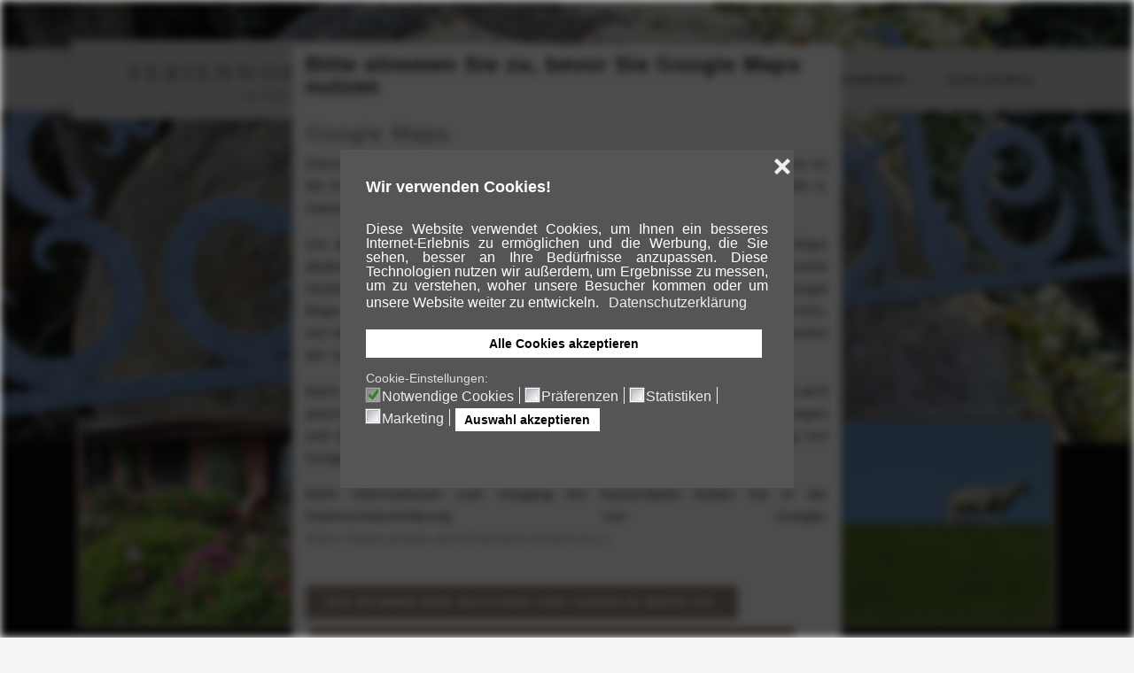

--- FILE ---
content_type: text/html; charset=utf-8
request_url: https://ferienwohnungen-schmolei.de/kontakt
body_size: 37496
content:

 <!DOCTYPE html>
<html xmlns="http://www.w3.org/1999/xhtml" xml:lang="de-de" lang="de-de" >
<head>
<base href="https://ferienwohnungen-schmolei.de/kontakt" />
	<meta http-equiv="content-type" content="text/html; charset=utf-8" />
	<meta name="author" content="Super User" />
	<meta name="description" content="Helle gemütliche Ferienwohnungen auf vollbewirtschaftetem, landwirtschaftlichen Betrieb in Kronprinzenkoog" />
	<meta name="generator" content="Joomla! - Open Source Content Management" />
	<title>Kontakt</title>
	<link href="/templates/j51_serenity/favicon.ico" rel="shortcut icon" type="image/vnd.microsoft.icon" />
	<link href="/templates/j51_serenity/css/bootstrap.css" rel="stylesheet" type="text/css" />
	<link href="/templates/j51_serenity/css/typo.css" rel="stylesheet" type="text/css" />
	<link href="/templates/j51_serenity/css/jstuff.css" rel="stylesheet" type="text/css" />
	<link href="/templates/j51_serenity/css/animate.css" rel="stylesheet" type="text/css" />
	<link href="/templates/j51_serenity/css/vegas.css" rel="stylesheet" type="text/css" />
	<link href="/templates/j51_serenity/css/hover.css" rel="stylesheet" type="text/css" />
	<link href="/templates/j51_serenity/css/font-awesome.css" rel="stylesheet" type="text/css" />
	<link href="/templates/j51_serenity/css/nexus.css" rel="stylesheet" type="text/css" />
	<link href="/plugins/system/twcdisclaimer/assets/css/twcdisclaimer.css" rel="stylesheet" type="text/css" media="screen" />
	<link href="https://ferienwohnungen-schmolei.de/modules/mod_bt_googlemaps/tmpl/css/style.css" rel="stylesheet" type="text/css" />
	<link href="/plugins/system/gdpr/assets/css/cookieconsent.min.css" rel="stylesheet" type="text/css" />
	<link href="/plugins/system/gdpr/assets/css/jquery.fancybox.min.css" rel="stylesheet" type="text/css" />
	<style type="text/css">
body,body.gdpr-backdrop-effect{filter:brightness(30%) blur(5px);pointer-events:none;}div.fancybox-container.fancybox-is-open{z-index:99999999}div.cc-window.cc-floating{max-width:32em}@media(max-width: 639px){div.cc-window.cc-floating:not(.cc-center){max-width: none}}div.cc-window, span.cc-cookie-settings-toggler{font-size:16px}div.cc-revoke{font-size:16px}div.cc-settings-label,span.cc-cookie-settings-toggle{font-size:14px}div.cc-window.cc-banner{padding:1em 1.8em}div.cc-window.cc-floating{padding:2em 1.8em}input.cc-cookie-checkbox+span:before, input.cc-cookie-checkbox+span:after{border-radius:1px}div.cc-center,div.cc-floating,div.cc-checkbox-container,div.gdpr-fancybox-container div.fancybox-content,ul.cc-cookie-category-list li,fieldset.cc-service-list-title legend{border-radius:0px}div.cc-window a.cc-btn,span.cc-cookie-settings-toggle{border-radius:0px}a.cc-btn.cc-deny{display:none}
	</style>
	<script src="/media/jui/js/jquery.min.js?545befb8f1718d20f504228e4b0a26a4" type="text/javascript"></script>
	<script src="/media/jui/js/jquery-noconflict.js?545befb8f1718d20f504228e4b0a26a4" type="text/javascript"></script>
	<script src="/media/jui/js/jquery-migrate.min.js?545befb8f1718d20f504228e4b0a26a4" type="text/javascript"></script>
	<script src="/media/system/js/caption.js?545befb8f1718d20f504228e4b0a26a4" type="text/javascript"></script>
	<script src="/media/jui/js/bootstrap.min.js?545befb8f1718d20f504228e4b0a26a4" type="text/javascript"></script>
	<script src="/templates/j51_serenity/js/modernizr.custom.js" type="text/javascript"></script>
	<script src="/templates/j51_serenity/js/slideout.js" type="text/javascript"></script>
	<script src="/templates/j51_serenity/js/jquery.stellar.js" type="text/javascript"></script>
	<script src="/templates/j51_serenity/js/jquery.vegas.js" type="text/javascript"></script>
	<script src="/templates/j51_serenity/js/scripts.js" type="text/javascript"></script>
	<script src="/plugins/system/twcdisclaimer/assets/js/twcdisclaimer.js" type="text/javascript"></script>
	<script src="/plugins/system/twcdisclaimer/assets/js/cookie.js" type="text/javascript"></script>
	<script src="//maps.1d5920f4b44b27a802bd77c4f0536f5a-gdprlock/maps/api/js?language=de-DE&key=AIzaSyBh4gXlnJmW7uggvcXrtkUlbjDTPe-e_U4" type="text/javascript"></script>
	<script src="https://ferienwohnungen-schmolei.de/modules/mod_bt_googlemaps/tmpl/js/btbase64.min.js" type="text/javascript"></script>
	<script src="https://ferienwohnungen-schmolei.de/modules/mod_bt_googlemaps/tmpl/js/default.js" type="text/javascript"></script>
	<script src="/plugins/system/gdpr/assets/js/jquery.fancybox.min.js" type="text/javascript" defer="defer"></script>
	<script src="/plugins/system/gdpr/assets/js/cookieconsent.min.js" type="text/javascript" defer="defer"></script>
	<script src="/plugins/system/gdpr/assets/js/init.js" type="text/javascript" defer="defer"></script>
	<script type="text/javascript">
jQuery(window).on('load',  function() {
				new JCaption('img.caption');
			});
        jQuery(document).ready(function() {

            var slideout = new Slideout({
                'panel': document.getElementById('main'),
                'menu': document.getElementById('slideout'),
                'padding': 256,
                'tolerance': 70
            });
            document.querySelector('.slideout-toggle').addEventListener('click', function() {
                slideout.toggle();
            });

            jQuery('.slideout-menu li.parent > a').on('click', function(){
                jQuery(this).removeAttr('href');
                var element = jQuery(this).parent('li');
                if (element.hasClass('open')) {
                    element.removeClass('open');
                    element.find('li').removeClass('open');
                    element.find('ul').slideUp();
                }
                else {
                    element.addClass('open');
                    element.children('ul').slideDown();
                    element.siblings('li').children('ul').slideUp();
                    element.siblings('li').removeClass('open');
                    element.siblings('li').find('li').removeClass('open');
                    element.siblings('li').find('ul').slideUp();
                }
            });
        });
    
    Modernizr.load({  
      test: Modernizr.touch,  
      yep : "", 
      nope: "/templates/j51_serenity/js/jquery.visible.js"  
    });
var gdprConfigurationOptions = { complianceType: 'opt-in',
																			  cookieConsentLifetime: 365,
																			  cookieConsentSamesitePolicy: '',
																			  cookieConsentSecure: 0,
																			  disableFirstReload: 0,
																	  		  blockJoomlaSessionCookie: 1,
																			  blockExternalCookiesDomains: 1,
																			  externalAdvancedBlockingModeCustomAttribute: '',
																			  allowedCookies: '',
																			  blockCookieDefine: 1,
																			  autoAcceptOnNextPage: 0,
																			  revokable: 1,
																			  lawByCountry: 0,
																			  checkboxLawByCountry: 0,
																			  blockPrivacyPolicy: 0,
																			  cacheGeolocationCountry: 1,
																			  countryAcceptReloadTimeout: 1000,
																			  usaCCPARegions: null,
																			  countryEnableReload: 1,
																			  customHasLawCountries: [""],
																			  dismissOnScroll: 0,
																			  dismissOnTimeout: 0,
																			  containerSelector: 'html',
																			  hideOnMobileDevices: 0,
																			  autoFloatingOnMobile: 1,
																			  autoFloatingOnMobileThreshold: 1024,
																			  autoRedirectOnDecline: 0,
																			  autoRedirectOnDeclineLink: '',
																			  showReloadMsg: 0,
																			  showReloadMsgText: 'Applying preferences and reloading the page...',
																			  defaultClosedToolbar: 0,
																			  toolbarLayout: 'basic-close-header',
																			  toolbarTheme: 'edgeless',
																			  toolbarButtonsTheme: 'allow_first',
																			  revocableToolbarTheme: 'basic',
																			  toolbarPosition: 'center',
																			  toolbarCenterTheme: 'compact',
																			  revokePosition: 'revoke-bottom',
																			  toolbarPositionmentType: 1,
																			  positionCenterSimpleBackdrop: 1,
																			  positionCenterBlurEffect: 1,
																			  preventPageScrolling: 1,
																			  popupEffect: 'fade',
																			  popupBackground: '#555555',
																			  popupText: '#ffffff',
																			  popupLink: '#ffffff',
																			  buttonBackground: '#ffffff',
																			  buttonBorder: '#ffffff',
																			  buttonText: '#000000',
																			  highlightOpacity: '100',
																			  highlightBackground: '#333333',
																			  highlightBorder: '#ffffff',
																			  highlightText: '#ffffff',
																			  highlightDismissBackground: '#333333',
																		  	  highlightDismissBorder: '#ffffff',
																		 	  highlightDismissText: '#ffffff',
																			  hideRevokableButton: 0,
																			  hideRevokableButtonOnscroll: 0,
																			  customRevokableButton: 0,
																			  customRevokableButtonAction: 0,
																			  headerText: '<p>Wir verwenden Cookies!</p>',
																			  messageText: '<p style=\"text-align: justify;\">Diese Website verwendet Cookies, um Ihnen ein besseres Internet-Erlebnis zu ermöglichen und die Werbung, die Sie sehen, besser an Ihre Bedürfnisse anzupassen. Diese Technologien nutzen wir außerdem, um Ergebnisse zu messen, um zu verstehen, woher unsere Besucher kommen oder um unsere Website weiter zu entwickeln.',
																			  denyMessageEnabled: 0, 
																			  denyMessage: 'You have declined cookies, to ensure the best experience on this website please consent the cookie usage.',
																			  placeholderBlockedResources: 0, 
																			  placeholderBlockedResourcesAction: '',
																	  		  placeholderBlockedResourcesText: 'You must accept cookies and reload the page to view this content',
																			  placeholderIndividualBlockedResourcesText: 'You must accept cookies from {domain} and reload the page to view this content',
																			  placeholderIndividualBlockedResourcesAction: 0,
																			  placeholderOnpageUnlock: 0,
																			  scriptsOnpageUnlock: 0,
																			  dismissText: 'Verstanden!',
																			  allowText: 'Auswahl akzeptieren',
																			  denyText: 'Ablehnen',
																			  cookiePolicyLinkText: '',
																			  cookiePolicyLink: 'javascript:void(0)',
																			  cookiePolicyRevocableTabText: 'Cookies',
																			  privacyPolicyLinkText: 'Datenschutzerklärung',
																			  privacyPolicyLink: 'javascript:void(0)',
																			  enableGdprBulkConsent: 0,
																			  enableCustomScriptExecGeneric: 0,
																			  customScriptExecGeneric: '',
																			  categoriesCheckboxTemplate: 'cc-checkboxes-light',
																			  toggleCookieSettings: 0,
																			  toggleCookieSettingsLinkedView: 0,
 																			  toggleCookieSettingsLinkedViewSefLink: '/component/gdpr/',
																	  		  toggleCookieSettingsText: '<span class="cc-cookie-settings-toggle">Einstellungen <span class="cc-cookie-settings-toggler">&#x25EE;</span></span>',
																			  toggleCookieSettingsButtonBackground: '#ffffff',
																			  toggleCookieSettingsButtonBorder: '#555555',
																			  toggleCookieSettingsButtonText: '#555555',
																			  showLinks: 1,
																			  blankLinks: '_blank',
																			  autoOpenPrivacyPolicy: 0,
																			  openAlwaysDeclined: 1,
																			  cookieSettingsLabel: 'Cookie-Einstellungen:',
															  				  cookieSettingsDesc: 'Choose which kind of cookies you want to disable by clicking on the checkboxes. Click on a category name for more informations about used cookies.',
																			  cookieCategory1Enable: 1,
																			  cookieCategory1Name: 'Notwendige Cookies',
																			  cookieCategory1Locked: 1,
																			  cookieCategory2Enable: 1,
																			  cookieCategory2Name: 'Präferenzen',
																			  cookieCategory2Locked: 0,
																			  cookieCategory3Enable: 1,
																			  cookieCategory3Name: 'Statistiken',
																			  cookieCategory3Locked: 0,
																			  cookieCategory4Enable: 1,
																			  cookieCategory4Name: 'Marketing',
																			  cookieCategory4Locked: 0,
																			  cookieCategoriesDescriptions: {},
																			  alwaysReloadAfterCategoriesChange: 0,
																			  preserveLockedCategories: 0,
																			  declineButtonBehavior: 'hard',
																			  reloadOnfirstDeclineall: 0,
																			  trackExistingCheckboxSelectors: '',
															  		  		  trackExistingCheckboxConsentLogsFormfields: 'name,email,subject,message',
																			  allowallShowbutton: 1,
																			  allowallText: 'Alle Cookies akzeptieren',
																			  allowallButtonBackground: '#ffffff',
																			  allowallButtonBorder: '#ffffff',
																			  allowallButtonText: '#000000',
																			  allowallButtonTimingAjax: 'fast',
																			  includeAcceptButton: 1,
																			  trackConsentDate: 1,
																			  execCustomScriptsOnce: 1,
																			  optoutIndividualResources: 0,
																			  blockIndividualResourcesServerside: 1,
																			  disableSwitchersOptoutCategory: 0,
																			  allowallIndividualResources: 1,
																			  blockLocalStorage: 0,
																			  blockSessionStorage: 0,
																			  externalAdvancedBlockingModeTags: 'iframe,script,img,source,link',
																			  enableCustomScriptExecCategory1: 0,
																			  customScriptExecCategory1: '',
																			  enableCustomScriptExecCategory2: 0,
																			  customScriptExecCategory2: '',
																			  enableCustomScriptExecCategory3: 0,
																			  customScriptExecCategory3: '',
																			  enableCustomScriptExecCategory4: 0,
																			  customScriptExecCategory4: '',
																			  enableCustomDeclineScriptExecCategory1: 0,
																			  customScriptDeclineExecCategory1: '',
																			  enableCustomDeclineScriptExecCategory2: 0,
																			  customScriptDeclineExecCategory2: '',
																			  enableCustomDeclineScriptExecCategory3: 0,
																			  customScriptDeclineExecCategory3: '',
																			  enableCustomDeclineScriptExecCategory4: 0,
																			  customScriptDeclineExecCategory4: '',
																			  enableCMPStatistics: 0,
																			  enableCMPAds: 0,																			  
																			  debugMode: 0
																		};var gdpr_ajax_livesite='https://ferienwohnungen-schmolei.de/';var gdpr_enable_log_cookie_consent=1;var gdprUseCookieCategories=1;var gdpr_ajaxendpoint_cookie_category_desc='https://ferienwohnungen-schmolei.de/index.php?option=com_gdpr&task=user.getCookieCategoryDescription&format=raw';var gdprCookieCategoryDisabled2=1;var gdprCookieCategoryDisabled3=1;var gdprCookieCategoryDisabled4=1;var gdprJSessCook='59d968ca4cf1760772ed686df2fb5bf5';var gdprJSessVal='pcriarrop2jmvs09sj7j2iks7o';var gdprJAdminSessCook='73e46bc3a6df7a4c0c701af2a32f6434';var gdprPropagateCategoriesSession=1;var gdprAlwaysPropagateCategoriesSession=1;var gdprFancyboxWidth=700;var gdprFancyboxHeight=800;var gdprCloseText='Schließen';var gdprUseFancyboxLinks=1;var gdpr_ajaxendpoint_privacy_policy='https://ferienwohnungen-schmolei.de/index.php?option=com_gdpr&task=user.getPrivacyPolicy&tmpl=component';
	</script>



<meta name="viewport" content="width=device-width, initial-scale=1, maximum-scale=1"/>
<link rel="stylesheet" href="/templates/j51_serenity/css/responsive.css" type="text/css" />
<style type="text/css">
@media only screen and (max-width: 1140px) {
.wrapper960 {
	width:100% !important;
}
}
@media only screen and (max-width: 1140px) {
	.hornav {display:none !important;}
	.slicknav_menu, .slideout-toggle {display:block;}
	#logo {
		/*display: inline-block;*/
    	position: relative;
		top: 60px;
		left: 0;
		margin-left: 20px;
		margin-right: 20px;
	}
	#header {
		background-color: transparent !important;
		box-shadow: none !important;
	}
	#socialmedia {
		display: none;
	}
	#container_header_slide {
	    padding-top: 60px;
	}
}
</style>

<style type="text/css">
body, input, button, select, textarea {font-family:MS Sans Serif, Geneva, sans-serif }
h1{font-family:Verdana, Geneva, sans-serif }
h2{font-family:Verdana, Geneva, sans-serif }
.module h3, .module_menu h3{font-family:Georgia, serif; }
h4, #footermenu {font-family:Verdana, Geneva, sans-serif; }
.hornav{font-family:MS Sans Serif, Geneva, sans-serif }
h1.logo-text a{font-family:Times New Roman, Times, serif }

/*-- Typo --*/ 
body {color:#111111; font-size: 15px}
h2, h2 a:link, h2 a:visited {color: #101010 ; }
.module h3, .module_menu h3, h3 {color: #636363 }
a {color: #968679 }
hr:before {color: #968679 !important;}

/*-- Logo --*/ 
h1.logo-text a {
	color: #646464;
}
p.site-slogan {color: #919191 }
.logo a {left:0px}
.logo a {top:0px}

/*-- Hornav --*/
.hornav ul li a  {color: #242424 }
.hornav ul ul li a  {color: #242424 }
.hornav ul ul {background-color: #f2f2f2 }
.hornav ul ul:before {border-color: transparent transparent #f2f2f2 transparent;}
#header {
	background-color: #ffffff;
		box-shadow: 0 0 0 6px rgba(255,255,255, 0.9 ), 0 0 11px rgba(0, 0, 0, 0.15), 0 1px 0 rgba(0, 0, 0, 0.1) inset, 0 -1px 0 rgba(0, 0, 0, 0.1) inset;
}
.logo {
	background-color: #ffffff;
	border-color: #ffffff;
}
/* Layout */
.sidecol_a {width: 40% }
.sidecol_b {width: 25% }
.maincontent {padding: 60px 30px 50px;}
  
.sidecol_a {float:left; }
.sidecol_b {float:right; }
#content_remainder {float:left;}
@media only screen and (max-width: px) {
	.vegas-slide-inner {
		background-size: cover !important;
	}
}
#container_header_slide {
	min-height: 500px;
}
/* Social Icons */
#socialmedia ul li a [class^="fa-"]::before, #socialmedia ul li a [class*=" fa-"]::before {color: }

/* Wrapper Width */
.wrapper960, .backgrounds .content_background {width: 1140px ;}

/* Button Colour */
.btn, .btn-group.open .btn.dropdown-toggle, .input-append .add-on, .input-prepend .add-on, .pager.pagenav a, .btn-primary:active,
.btn-primary.active, .btn-primary.disabled, .btn-primary[disabled], .btn:hover, .slidesjs-next.slidesjs-navigation, .slidesjs-previous.slidesjs-navigation,
.search .icon-search, hr, .j51news .newsdate {
	background-color: #968679;
}
.header-1 ul.menu a:hover {color: #968679}
.btn:hover, .btn:focus, .btn:active, .btn.active, .btn.disabled, .btn[disabled], .readmore .btn:hover, .dropdown-toggle:hover, .search .icon-search:hover, .search .button:hover {background-color: #968679; color: #ffffff;}
.dropdown-toggle, .label-info[href], .badge-info[href], #mc-embedded-subscribe:hover, .tagspopular a:hover  {
	background-color: #968679;
} 
.tags .label-info[href] {
	background-color: transparent;
	color: #968679;
}
.owl-theme .owl-controls .owl-buttons div {
	background-color: #968679 !important;
}

/* Colors */
.slicknav_menu, .slideout-menu {background:#1d1f20}
.slideout-toggle .fa-bars::before {
	color: #ffffff !important;
}
body {background-color: #f5f5f5;}
#container_header_slide {background-color: #f5f5f5;}
#container_top1_modules {
	background-color: #0a090a;
}
#container_top2_modules {
	background-color: #0a090a;
}
#container_top3_modules {
	background-color: #f2f2f2;
}
#container_main {
	background-color: #f5f5f5;
}
#container_bottom1_modules {
	background-color: #0a090a;
}
#container_bottom2_modules {
	background-color: #f5f5f5;
}
#container_bottom3_modules {
	background-color: #f5f5f5;
}
#container_base, #container_footermenu, #container_copyright {
	background-color: #0a090a;
}

/* Responsive Options */

@media only screen and ( max-width: 767px ) {
.showcase {display:inline;}
.mobile_showcase {display:none;}
}
/* Custom Reponsive CSS */
   
   

 /* Module Container Padding */
#top2_modules.block_holder {padding: 0;}
#top2_modules .module_surround, #top2_modules .module_content {padding: 0;}

 /* Module Container Width */
#container_top3_modules .wrapper960 {width:100%;}
#top3_modules.block_holder {padding: 0;}

/* Module Style Overrides */
.top-1a .module_surround {
	background-image: url(/images/Wohnung1Startseiteweb.jpg);
	background-position: 50% 50%;
}
.top-1a .module_surround {
	background-color: #968679;
}
	.top-1a {
		color: #ffffff;
	}
.top-1a .module_header h3,
.top-1a h1,
.top-1a h2,
.top-1a h3,
.top-1a h4,
.top-1a h5,
.top-1a h6 {
	color: #ffffff;
}
.top-1a .module_surround {
padding-top: 20px !important;padding-right: 35px !important;padding-bottom: 20px !important;padding-left: 35px !important;
margin-top: -30px !important;margin-right: 16px !important;margin-left: 16px !important;}
.top-1a .module_surround {
	box-shadow: inset 0 0 0 6px #fafafa, inset 0 0 0 7px rgba(255,255,255, 0.25);
	box-shadow: inset 0 0 0 6px #968679, inset 0 0 0 7px rgba(255,255,255, 0.25);
}
.top-1b .module_surround {
	background-image: url(/images/Wohnung2Startseiteweb.jpg);
	background-position: 50% 50%;
}
.top-1b .module_surround {
	background-color: #968679;
}
	.top-1b {
		color: #ffffff;
	}
.top-1b .module_header h3,
.top-1b h1,
.top-1b h2,
.top-1b h3,
.top-1b h4,
.top-1b h5,
.top-1b h6 {
	color: #ffffff;
}
.top-1b .module_surround {
padding-top: 20px !important;padding-right: 35px !important;padding-bottom: 20px !important;padding-left: 35px !important;
margin-top: -30px !important;margin-right: 16px !important;margin-left: 16px !important;}
.top-1b .module_surround {
	box-shadow: inset 0 0 0 6px #fafafa, inset 0 0 0 7px rgba(255,255,255, 0.25);
	box-shadow: inset 0 0 0 6px #968679, inset 0 0 0 7px rgba(255,255,255, 0.25);
}
.top-1c .module_surround {
	background-image: url(/images/Ausflugsziele.jpg);
	background-position: 50% 50%;
}
.top-1c .module_surround {
	background-color: #968679;
}
	.top-1c {
		color: #ffffff;
	}
.top-1c .module_header h3,
.top-1c h1,
.top-1c h2,
.top-1c h3,
.top-1c h4,
.top-1c h5,
.top-1c h6 {
	color: #ffffff;
}
.top-1c .module_surround {
padding-top: 20px !important;padding-right: 35px !important;padding-bottom: 20px !important;padding-left: 35px !important;
margin-top: -30px !important;margin-right: 16px !important;margin-left: 16px !important;}
.top-1c .module_surround {
	box-shadow: inset 0 0 0 6px #fafafa, inset 0 0 0 7px rgba(255,255,255, 0.25);
	box-shadow: inset 0 0 0 6px #968679, inset 0 0 0 7px rgba(255,255,255, 0.25);
}
/*--Load Custom Css Styling--*/
@media only screen and (max-width: 767px) {
.top-1b .module_surround,
.top-1c .module_surround {
    margin-top: 20px !important;
}}

.top-1a .module_surround {
height:200px;
}

.top-1b .module_surround {
height:200px;
}

.top-1c .module_surround {
height:200px;
}</style>



</head>
<body class="" >
		<div id="slideout">
				        
<ul class="menu" id="moomenu">
<li class="item-101"><a href="/" >Willkommen</a></li><li class="item-110 deeper parent"><a href="/wohnung-i" >&quot;Küstenglück&quot;</a><ul><li class="item-117"><a href="/wohnung-i/kontaktieren-sie-uns" >Jetzt anfragen</a></li></ul></li><li class="item-111 deeper parent"><a href="/wohnung-ii" >&quot;Nordseewind&quot;</a><ul><li class="item-118"><a href="/wohnung-ii/kontaktieren-sie-uns-2" >Jetzt anfragen</a></li></ul></li><li class="item-112"><a href="/ausflugsziele" >Ausflugsziele</a></li></ul>
			</div>
		
	<div id="main">				<a class="slideout-toggle"><i class="fa fa-bars" aria-hidden="true"></i></a>
						<div id="container_header">
			<div id="header">
				<div class="wrapper960">
					<div id="logo">
    <div class="logo">
  <h1 class="logo-text"> <a href="/index.php" title="">
    FERIENWOHNUNGEN  </a> </h1>
    <p class="site-slogan">SCHMOLEI</p>
  </div>
  </div>
   
					    <div class="hornavmenu">
                            <div class="hornav">
                    
<ul class="menu" id="moomenu">
<li class="item-101"><a href="/" >Willkommen</a></li><li class="item-110 deeper parent"><a href="/wohnung-i" >&quot;Küstenglück&quot;</a><ul><li class="item-117"><a href="/wohnung-i/kontaktieren-sie-uns" >Jetzt anfragen</a></li></ul></li><li class="item-111 deeper parent"><a href="/wohnung-ii" >&quot;Nordseewind&quot;</a><ul><li class="item-118"><a href="/wohnung-ii/kontaktieren-sie-uns-2" >Jetzt anfragen</a></li></ul></li><li class="item-112"><a href="/ausflugsziele" >Ausflugsziele</a></li></ul>

                </div>
                </div>
    <div class="clear"></div>					<div id="socialmedia">   
    <ul id="navigation">
           
         
         
         
         
         
         
         
         
         
         
         
         
         
         
         
            </ul>
</div>  				</div>
			</div>	
				
		</div>
		<div id="container_header_slide"></div>

				<div id="container_top1_modules" class="j51container" style="background-position: 50% 0%" data-stellar-background-ratio="0.8"><div class="wrapper960">
		<div id="top1_modules" class="block_holder">
    <div id="wrapper_top-1" class="block_holder_margin">
         
        <div class="top-1 top-1a" style="width:33.3%;">
		<div class="module ">
			<div class="module_surround">
								<div class="module_content">
				

<div class="custom"  >
	<p><a href="/wohnung-i" target="_self"><img src="/images/clear.png" alt="clear" /></a></p></div>
				</div> 
			</div>
		</div>
	</div>                <div class="top-1 top-1b" style="width:33.3%;">
		<div class="module ">
			<div class="module_surround">
								<div class="module_content">
				

<div class="custom"  >
	<p><a href="/wohnung-ii" target="_self"><img src="/images/clear.png" alt="clear" /></a></p></div>
				</div> 
			</div>
		</div>
	</div>                <div class="top-1 top-1c" style="width:33.3%;">
		<div class="module ">
			<div class="module_surround">
								<div class="module_content">
				

<div class="custom"  >
	<p><a href="/ausflugsziele" target="_self"><img src="/images/clear.png" alt="clear" /></a></p></div>
				</div> 
			</div>
		</div>
	</div>                                <div class="clear"></div>
    </div>      
                  
</div>		</div></div>
		
				<div id="container_top2_modules" class="j51container" style="background-position: 50% 0%" data-stellar-background-ratio="0.8"><div class="wrapper960">
		<div id="top2_modules" class="block_holder">			
    <div id="wrapper_top-2" class="block_holder_margin">
		 
        <div class="top-2 top-2a" style="width:33.3%;">
		<div class="module ">
			<div class="module_surround">
								<div class="module_content">
				

<div class="custom"  >
	<h3 style="text-align: center;"><a href="/wohnung-i"><strong>"Küstenglück"</strong></a></h3></div>
				</div> 
			</div>
		</div>
	</div>                <div class="top-2 top-2b" style="width:33.3%;">
		<div class="module ">
			<div class="module_surround">
								<div class="module_content">
				

<div class="custom"  >
	<h3 style="text-align: center;"><a href="/wohnung-ii"><strong>"Nordseewind"</strong></a></h3></div>
				</div> 
			</div>
		</div>
	</div>                <div class="top-2 top-2c" style="width:33.3%;">
		<div class="module ">
			<div class="module_surround">
								<div class="module_content">
				

<div class="custom"  >
	<h3 style="text-align: center;"><a href="/ausflugsziele"><strong>Ausflugsziele</strong></a></h3></div>
				</div> 
			</div>
		</div>
	</div>                                <div class="clear"></div>
    </div>					
    				
</div>		</div></div>
		
	    
		<div id="container_main" class="j51container"><div class="wrapper960">
		
<!--Setting up Layout for MainContent and Side Columns. Check to see if modules are enabled or disabled in the sidecolumns-->

<div id ="main" class="block_holder">

<!--Side Columns Layout-->                          
       
    
<!--End Side Columns Layout-->

<!--Find Content width and show component area-->
<div id="content_full" class="side_margins content_full">

    <!--Modules ContentTop-->
                        
        <!--End Modules ContentTop-->

        <div class="maincontent">
                <div class="message">
                                            <div id="system-message-container">
	</div>

                                    </div>
            <div class="item-page" itemscope itemtype="https://schema.org/Article">
	<meta itemprop="inLanguage" content="de-DE" />
	
		
	
	
	<!-- Article Image -->
	
	
				
	
				
				
			<div itemprop="articleBody">
		<p style="text-align: center;">Marlis Schmolei<br />Ferienwohnungen Schmolei<br />Kirchenstraße 9a<br />25709 Kronprinzenkoog<br />Kontakt</p>
<p style="text-align: center;">Telefon: 04851 / 93870<br />Telefax: 04851 / 93871<br />E-Mail: <span id="cloake8cd0e5ad8fe602a87681978f0c82659">Diese E-Mail-Adresse ist vor Spambots geschützt! Zur Anzeige muss JavaScript eingeschaltet sein!</span><script type='text/javascript'>
				document.getElementById('cloake8cd0e5ad8fe602a87681978f0c82659').innerHTML = '';
				var prefix = '&#109;a' + 'i&#108;' + '&#116;o';
				var path = 'hr' + 'ef' + '=';
				var addye8cd0e5ad8fe602a87681978f0c82659 = '&#105;nf&#111;' + '&#64;';
				addye8cd0e5ad8fe602a87681978f0c82659 = addye8cd0e5ad8fe602a87681978f0c82659 + 'f&#101;r&#105;&#101;nw&#111;hn&#117;ng&#101;n-schm&#111;l&#101;&#105;' + '&#46;' + 'd&#101;';
				var addy_texte8cd0e5ad8fe602a87681978f0c82659 = '&#105;nf&#111;' + '&#64;' + 'f&#101;r&#105;&#101;nw&#111;hn&#117;ng&#101;n-schm&#111;l&#101;&#105;' + '&#46;' + 'd&#101;';document.getElementById('cloake8cd0e5ad8fe602a87681978f0c82659').innerHTML += '<a ' + path + '\'' + prefix + ':' + addye8cd0e5ad8fe602a87681978f0c82659 + '\' target="_blank">'+addy_texte8cd0e5ad8fe602a87681978f0c82659+'<\/a>';
		</script></p>	</div>

	
							</div>
 <div class="clear"></div>
        </div>

    <!--Modules ContentBottom-->
                        
        <!--End Modules ContentBottom-->

</div>
<div class="clear"></div>
<!--End Content width and show component area-->
           
            

</div>
<div class="clear"></div>		</div></div>

				<div id="container_bottom1_modules" class="j51container" style="background-position: 50% 0%" data-stellar-background-ratio="0.8"><div class="wrapper960">
		<div id="bottom_modules" class="block_holder">
    <div id="wrapper_bottom-1" class="block_holder_margin">
                        <div class="bottom-1 bottom-1b" style="width:100%;">
		<div class="module ">
			<div class="module_surround">
													<div class="module_header">
					<h3 class="">Anfahrt </h3>
					<span class="hairline"></span>
				</div>
								<div class="module_content">
				<div id="cavas_id100" class="bt-googlemaps"></div>
<script type="text/javascript">var config = {mapType				:'roadmap',width					:'auto',height					:'350',cavas_id				:"cavas_id100", zoom					:13,zoomControl			:true,scaleControl			:true,panControl				:true,mapTypeControl			:true,streetViewControl		:true,overviewMapControl		:true,draggable		:true,disableDoubleClickZoom		:false,scrollwheel		:true,weather				:0,temperatureUnit		:'f',replaceMarkerIcon		:1,displayWeatherInfo					:1,owm_api: "", mapCenterType			:"address",mapCenterAddress		:"Kirchenstraße 9a, 25709 Kronprinzenkoog",mapCenterCoordinate	:"40.7143528, -74.0059731",enableStyle			:"0",styleTitle				:"BT Map",createNewOrDefault		:"createNew",enableCustomInfoBox	:"0",boxPosition			:"-150,-155",closeBoxMargin			:"-9px",closeBoxImage			:"",url:"https://ferienwohnungen-schmolei.de/"};var boxStyles = {"background":"#ffffff","opacity":" 0.85","width":" 280px","height":"100px","border":" 1px solid grey","borderRadius":"3px","padding":" 10px","boxShadow":"30px 10px 10px 1px grey"};var markersCode ="[base64]"; var stylesCode ="W10="; initializeMap(config, markersCode, stylesCode, boxStyles);</script>
				</div> 
			</div>
		</div>
	</div>                                        <div class="clear"></div>
    </div>
    </div>		</div></div>
		
		
		
		<div class="clearfix"></div>

		
<div id="container_base" class="j51container">
	<div class="wrapper960">
		<div id ="base1_modules" class="block_holder">
											
				
		</div>
		<div id ="base2_modules" class="block_holder">
						
											
		
				
		<div id="container_footermenu" class="j51container">
					<div id="footermenu">
				 
<ul class="menu">
<li class="item-113 current active"><a class="fa-comments" href="/kontakt" >Kontakt</a></li><li class="item-114"><a class="fa-info" href="/impressum" >Impressum</a></li><li class="item-115"><a class="fa-book" href="/datenschutz" >Datenschutz</a></li></ul>
				 <div class="clear"></div>
			</div>
				<div class="clear"></div>
		</div>
		<div id="container_copyright" class="j51container">
				<div id="copyright">
					<p>(c) 2019 Ferienwohnungen Schmolei | Design & Administration www.crossmedia-werbung.de</p>
				</div>
				<div class="clear"></div>
		</div>

		</div>
	</div>
</div>

		

<!-- Stellar -->
<script type="text/javascript">
if (Modernizr.touch) {   
    } else {   
        jQuery(window).stellar({
		horizontalScrolling: false
	}); 
}  
</script>

<!-- Vegas Background -->
<script type="text/javascript">
(function($) {"use strict";
    $(document).ready(function() {
        $('#container_header_slide').vegas({
            delay: 5000,
            timer: false,
            slides: [
                                { src: '/images/header5.jpg'},
                        ]
        });
    });
})(jQuery);
</script>



						<script type='text/javascript'>
						jQuery(document).ready(function($){
							//CHECK COOKIE VALUE
							
							if(!$.cookie('simplecontentdisclaimer')){
								//OPEN AGE CONFIRMATION BOX
								$.confirm({
									theme: 'white',
									title: "Bitte stimmen Sie zu, bevor Sie Google Maps nutzen",
									content: "<h3 style=\"text-align: justify;\">Google Maps<\/h3>\r\n<p style=\"text-align: justify;\">Diese Seite nutzt \u00fcber eine API den Kartendienst Google Maps. Anbieterin ist die Google Ireland Limited (\u201cGoogle\u201d), Gordon House, Barrow Street, Dublin 4, Irland.<\/p>\r\n<p style=\"text-align: justify;\">Um den Datenschutz auf unserer Website zu gew\u00e4hrleisten, ist Google Maps deaktiviert, wenn Sie unsere Website das erste Mal betreten. Eine direkte Verbindung zu den Servern von Google wird erst hergestellt, wenn Sie Google Maps selbstst\u00e4ndig aktivieren (Einwilligung nach Art. 6 Abs. 1 lit. a DSGVO). Auf diese Weise wird verhindert, dass Ihre Daten schon beim ersten Betreten der Seite an Google \u00fcbertragen werden.<\/p>\r\n<p style=\"text-align: justify;\">Nach der Aktivierung wird Google Maps Ihre IP-Adresse speichern. Diese wird anschlie\u00dfend in der Regel an einen Server von Google in den USA \u00fcbertragen und dort gespeichert. Der Anbieter dieser Seite hat nach der Aktivierung von Google Maps keinen Einfluss auf diese Daten\u00fcbertragung.<\/p>\r\n<p style=\"text-align: justify;\">Mehr Informationen zum Umgang mit Nutzerdaten finden Sie in der Datenschutzerkl\u00e4rung von Google: <a href=\"https:\/\/www.google.de\/intl\/de\/policies\/privacy\/\" target=\"_blank\" rel=\"noopener\">https:\/\/www.google.de\/intl\/de\/policies\/privacy\/<\/a>.<\/p>",
									confirmButton: 'Ich stimme der Nutzung von Google Maps zu.',
									confirmButtonClass: 'btn-primary',
									cancelButton: 'Ich stimme der Nutzung von Google Maps NICHT zu.',
									cancelButtonClass: 'btn-primary',
									closeIcon: false,
									backgroundDismiss: false,
									keyboardEnabled: false,
									autoClose: false,
									confirm: function(){
										//GET PREVIOUS COOKIE OR SET NEW COOKIE
										var simplecontentdisclaimer = $.cookie('simplecontentdisclaimer') || 1;
										$.cookie('simplecontentdisclaimer', simplecontentdisclaimer, { expires: 30, path: '/' });
										console.log($.cookie('simplecontentdisclaimer'));
									},
									cancel: function(){
										window.location.href = 'https://www.ferienwohnungen-schmolei.de';
									}
								});	
							}else{
								//LOG TO CONSOLE IF PREVIOUS VISITOR
								//console.log($.cookie('simplecontentdisclaimer'));
							}
						});
						</script>
					</body> 
</html>

--- FILE ---
content_type: text/css
request_url: https://ferienwohnungen-schmolei.de/templates/j51_serenity/css/typo.css
body_size: 7850
content:
body {
  line-height: 1.7em;
  font-weight: 300;
  letter-spacing: 1px;
}
h1,
h2,
h3,
h4,
h5,
h6 {
  padding: 0;
  font-weight: normal;
  margin: 0.2em 0 0.4em;
  text-rendering: optimizelegibility;
}
h1 a:hover,
h2 a:hover,
h3 a:hover,
h4 a:hover,
h5 a:hover,
h6 a:hover,
h1 a:focus,
h2 a:focus,
h3 a:focus,
h4 a:focus,
h5 a:focus,
h6 a:focus {
  text-decoration: none;
}
h1 {
  font-size: 3em;
  line-height: 1.1em;
  font-weight: 800;
}
h2,
.content-category h1,
.registration h1 {
  font-size: 2.2em;
  font-weight: 300;
  letter-spacing: 1px;
  line-height: 1.1em;
}
h3 {
  font-size: 1.6em;
  padding: 0;
  line-height: 32px;
  font-weight: 400;
  letter-spacing: 2px;
  margin: 10px 0 5px;
}
h3 small {
  line-height: 32px;
}
h4 {
  font-size: 1.1em;
  line-height: 1.4em;
  font-style: italic;
  font-weight: 400;
  opacity: 0.7;
  letter-spacing: 2px;
}
h5 {
  font-size: 1.1em;
  line-height: 1.7em;
  margin-bottom: 15px;
}
h6 {
  font-size: 1em;
}
a {
  text-decoration: none !important;
  -moz-transition: color 0.15s ease-in;
  -o-transition: color 0.15s ease-in;
  -webkit-transition: color 0.15s ease-in;
  transition: color 0.15s ease-in;
  color: #333;
}
a:hover {
  color: #888;
}
p {
  margin-bottom: 16px;
}
li {
  line-height: 2em;
}
.item-title,
.page-header {
  padding: 0px;
  margin: 0;
  text-align: left;
}
hr {
  border: medium none;
  height: 1px;
  max-width: 50px;
  margin: 15px 0 20px;
  background: rgba(0, 0, 0, 0.3);
}
hr.center {
  margin: 15px auto 20px;
}
blockquote {
  font-weight: normal;
  margin: 15px 0;
  padding: 0 0 5px 45px;
  width: auto;
  border: none !important;
  position: relative;
  margin: 0 0 35px;
  font-weight: 400;
}
blockquote p {
  margin-top: 0;
  padding: 0;
  line-height: 160%;
  font-weight: 400;
}
blockquote small {
  font-style: normal;
  padding: 10px 0;
  font-size: 12px;
}
blockquote:before {
  content: "\201C";
  font-family: sans-serif;
  font-size: 88px;
  color: #555;
  position: absolute;
  left: 0px;
  top: 15px;
}
p.note,
p.pin,
p.clip,
p.down,
pre,
.code {
  background: rgba(0, 0, 0, 0.1);
  border-color: rgba(0, 0, 0, 0.08);
  border-style: solid;
  border-width: 1px 1px 1px 5px;
  border-radius: 0;
}
pre,
.code {
  clear: both;
  padding: 15px 20px;
  background-color: rgba(0, 0, 0, 0.05);
}
pre,
code {
  white-space: normal !important;
}
code {
  font: italic 100% monospace;
  background-color: rgba(0, 0, 0, 0.08);
  border: 1px solid rgba(255, 255, 255, 0.5);
  display: inline-block;
  color: #D69A4B;
  padding: 2px 4px;
}
p.down,
p.clip,
p.pin,
p.note {
  margin: 10px 0;
  padding: 15px 20px 15px 50px;
}
p.note {
  background: url(../images/typo/note.png) no-repeat scroll 5px center rgba(0, 0, 0, 0.05);
}
p.pin {
  background: url(../images/typo/attach.png) no-repeat scroll 5px center rgba(0, 0, 0, 0.05);
}
p.clip {
  background: url(../images/typo/clip.png) no-repeat scroll 5px center rgba(0, 0, 0, 0.05);
}
p.down {
  background: url(../images/typo/down.png) no-repeat scroll 5px center rgba(0, 0, 0, 0.05);
}
body ol {
  list-style: decimal inside none;
}
.maincontent ul {
  list-style: disc outside none;
  margin: 10px 0 10px 25px;
}
ul.tick,
ul.plus,
ul.star {
  margin: 5px;
}
ul.tick li,
ul.plus li,
ul.star li {
  list-style: none outside none;
  padding: 6px 22px;
}
ul.tick li {
  background: url("../images/typo/tick.png") no-repeat scroll left center transparent;
}
ul.plus li {
  background: url("../images/typo/plus.png") no-repeat scroll left center transparent;
}
ul.star li {
  background: url("../images/typo/star.png") no-repeat scroll left center transparent;
}
em.highlight {
  border-radius: 4px 4px 4px 4px;
  font-style: normal;
  padding: 2px 5px;
  text-shadow: none;
}
em.highlight.black {
  background: none repeat scroll 0 0 #000000;
  color: #FFFFFF;
}
em.highlight.green {
  background: none repeat scroll 0 0 #89B223;
  color: #FFFFFF;
}
em.highlight.yellow {
  background: none repeat scroll 0 0 #B29E23;
  color: #FFFFFF;
}
em.highlight.blue {
  background: none repeat scroll 0 0 #4B90B5;
  color: #FFFFFF;
}
em.highlight.red {
  background: none repeat scroll 0 0 #A62929;
  color: #FFFFFF;
}
/* Content Column Layout */
.columns-2 {
  -moz-column-count: 2;
  -moz-column-gap: 2.5em;
  -webkit-column-count: 2;
  -webkit-column-gap: 2.5em;
  column-count: 2;
  column-gap: 2.5em;
}
.columns-3 {
  -moz-column-count: 3;
  -moz-column-gap: 2.5em;
  -webkit-column-count: 3;
  -webkit-column-gap: 2.5em;
  column-count: 3;
  column-gap: 2.5em;
}
.columns-4 {
  -moz-column-count: 4;
  -moz-column-gap: 2.5em;
  -webkit-column-count: 4;
  -webkit-column-gap: 2.5em;
  column-count: 4;
  column-gap: 2.5em;
}
.menu .columns-2,
.menu .columns-3,
.menu .columns-4 {
  -moz-column-count: auto;
  -webkit-column-count: auto;
  column-count: auto;
}
/* Image Frames */
img.circle-1 {
  -moz-transition: all 300ms ease-out 0s;
  -moz-border-bottom-colors: none;
  -moz-border-image: none;
  -moz-border-left-colors: none;
  -moz-border-right-colors: none;
  -moz-border-top-colors: none;
  background: -moz-linear-gradient(center top, #ffffff, #e7e8eb) repeat scroll 0 0 transparent;
  background: -webkit-gradient(linear, left top, left bottom, color-stop(0%, #ffffff), color-stop(99%, #e7e8eb));
  /* Chrome,Safari4+ */
  background: -webkit-linear-gradient(top, #ffffff 0%, #e7e8eb 99%);
  /* Chrome10+,Safari5.1+ */
  background: -o-linear-gradient(top, #ffffff 0%, #e7e8eb 99%);
  /* Opera11.10+ */
  background: -ms-linear-gradient(top, #ffffff 0%, #e7e8eb 99%);
  /* IE10+ */
  filter: progid:DXImageTransform.Microsoft.gradient(startColorstr='#FFFFFF', endColorstr='#E7E8EB', GradientType=0);
  /* IE6-9 */
  border-color: #C9CBCD;
  border-radius: 800px;
  border-style: solid;
  border-width: 1px 1px 2px;
  display: inline-block;
  outline: medium none;
  padding: 8px;
}
img.frame-1,
.img-intro-left img,
.img-intro-right img,
.img-intro-none img {
  -moz-transition: all 300ms ease-out 0s;
  -moz-border-bottom-colors: none;
  -moz-border-image: none;
  -moz-border-left-colors: none;
  -moz-border-right-colors: none;
  -moz-border-top-colors: none;
  background: -moz-linear-gradient(center top, #fafafa, #dddddd) repeat scroll 0 0 transparent;
  background: -webkit-gradient(linear, left top, left bottom, color-stop(0%, #fafafa), color-stop(99%, #dddddd));
  /* Chrome,Safari4+ */
  background: -webkit-linear-gradient(top, #fafafa 0%, #dddddd 99%);
  /* Chrome10+,Safari5.1+ */
  background: -o-linear-gradient(top, #fafafa 0%, #dddddd 99%);
  /* Opera11.10+ */
  background: -ms-linear-gradient(top, #fafafa 0%, #dddddd 99%);
  /* IE10+ */
  filter: progid:DXImageTransform.Microsoft.gradient(startColorstr='#FAFAFA', endColorstr='#DDDDDD', GradientType=0);
  /* IE6-9 */
  border-color: #DDDDDD;
  border-radius: 0px;
  border-style: solid;
  border-width: 1px 1px 2px;
  -webkit-box-shadow: 0 8px 6px -10px black;
  -moz-box-shadow: 0 8px 6px -10px black;
  box-shadow: 0 8px 6px -10px black;
  display: inline-block;
  outline: medium none;
  padding: 4px;
  margin: 3px 10px 10px 10px;
}
img.frame-2 {
  -moz-border-bottom-colors: none;
  -moz-border-image: none;
  -moz-border-left-colors: none;
  -moz-border-right-colors: none;
  -moz-border-top-colors: none;
  background: -moz-linear-gradient(center top, #5d5b60, #363539) repeat scroll 0 0 transparent;
  background: -webkit-gradient(linear, left top, left bottom, color-stop(0%, #5d5b60), color-stop(99%, #363539));
  /* Chrome,Safari4+ */
  background: -webkit-linear-gradient(top, #5d5b60 0%, #363539 99%);
  /* Chrome10+,Safari5.1+ */
  background: -o-linear-gradient(top, #5d5b60 0%, #363539 99%);
  /* Opera11.10+ */
  background: -ms-linear-gradient(top, #5d5b60 0%, #363539 99%);
  /* IE10+ */
  filter: progid:DXImageTransform.Microsoft.gradient(startColorstr='#444444', endColorstr='#222222', GradientType=0);
  /* IE6-9 */
  -webkit-box-shadow: 0 8px 6px -11px black;
  -moz-box-shadow: 0 8px 6px -11px black;
  box-shadow: 0 8px 6px -10px black;
  display: inline-block;
  outline: medium none;
  padding: 4px;
  margin: 3px 10px 10px 10px;
}


--- FILE ---
content_type: text/css
request_url: https://ferienwohnungen-schmolei.de/templates/j51_serenity/css/nexus.css
body_size: 41622
content:
/*-----------------------------------------------------------------------------------*/
/* Basic */
/*-----------------------------------------------------------------------------------*/
body {
  padding: 0;
  margin: 0;
}
#body_bg {
  background-attachment: scroll;
  position: relative;
  background-position: center center;
  -webkit-background-size: cover !important;
  -moz-background-size: cover !important;
  -o-background-size: cover !important;
  background-size: cover !important;
}
#header_bg,
#container_top1_modules,
#container_top2_modules,
#container_top3_modules,
#container_bottom1_modules,
#container_bottom2_modules {
  background-position: 50% 0%;
  background-repeat: no-repeat;
  -webkit-background-size: cover !important;
  -moz-background-size: cover !important;
  -o-background-size: cover !important;
  background-size: cover !important;
}
#container_top1_modules,
#container_top2_modules,
#container_top3_modules,
#container_main,
#container_bottom1_modules,
#container_bottom2_modules,
#container_bottom3_modules,
#container_base,
#container_copyright {
  position: relative;
  -webkit-font-smoothing: antialiased;
}
.block_holder {
  padding: 0px 0px;
}
.top-1,
.top-2,
.top-3,
.contenttop,
.sidecol-a,
.sidecol-b,
.contentbottom,
.bottom-1,
.bottom-2,
.bottom-3,
.base-1,
.base-2 {
  float: left;
}
.top-1 .module_surround,
.top-2 .module_surround,
.top-3 .module_surround,
.contenttop .module_surround,
.sidecol-a .module_surround,
.sidecol-b .module_surround,
.contentbottom .module_surround,
.bottom-1 .module_surround,
.bottom-2 .module_surround,
.bottom-3 .module_surround,
.base-1 .module_surround,
.base-2 .module_surround {
  background-position: 50% 0%;
  -webkit-background-size: cover !important;
  -moz-background-size: cover !important;
  -o-background-size: cover !important;
  background-size: cover !important;
}
.sidecol-a,
.sidecol-b {
  background-position: 50% 0%;
  -webkit-background-size: cover !important;
  -moz-background-size: cover !important;
  -o-background-size: cover !important;
  background-size: cover !important;
  width: 100%;
}
.j51container {
  width: 100%;
}
.wrapper960 {
  margin: 0 auto;
  position: relative;
  -webkit-background-size: cover;
  background-size: cover;
}
.clear {
  clear: both;
}
#header_bg::after,
#container_base::after {
  -webkit-backface-visibility: hidden;
}
/*-----------------------------------------------------------------------------------*/
/* Default Module Styling */
/*-----------------------------------------------------------------------------------*/
.module,
.module_menu {
  float: left;
  width: 100%;
}
.module .module_surround,
.module_menu .module_surround {
  height: 100%;
  padding: 0px 35px 50px;
}
.module .module_surround .module_header,
.module_menu .module_surround .module_header {
  padding: 0 0 15px;
  line-height: 1em;
  text-align: left;
}
.module .module_surround .module_header h3,
.module_menu .module_surround .module_header h3 {
  display: inline;
  text-align: left;
  padding: 0px 0;
}
.module .module_surround .module_content,
.module_menu .module_surround .module_content {
  padding: 0px 0 0;
}
.module .module_surround .module_content ul.menu,
.module_menu .module_surround .module_content ul.menu {
  list-style: none outside none;
  margin: 0;
  padding: 0;
}
.module .module_surround .module_content ul.menu li:last-child,
.module_menu .module_surround .module_content ul.menu li:last-child {
  border-bottom: none;
}
.module .module_surround .module_content ul.menu li a,
.module_menu .module_surround .module_content ul.menu li a {
  color: #333;
  display: block;
  letter-spacing: 0;
  padding: 4px 0px;
  text-decoration: none;
}
.module .module_surround .module_content ul.menu li a:hover,
.module_menu .module_surround .module_content ul.menu li a:hover {
  opacity: 0.7 !important;
}
.module .module_surround .module_content ul.menu li ul,
.module_menu .module_surround .module_content ul.menu li ul {
  margin-top: -4px;
  padding-bottom: 5px;
  margin-bottom: 0px;
}
.module .module_surround .module_content ul.menu li ul li a,
.module_menu .module_surround .module_content ul.menu li ul li a {
  padding: 4px 30px 4px 5px;
  color: #999 !important;
  border: none;
  background: none;
}
.module .module_surround .module_content ul.menu li ul li:first-child a,
.module_menu .module_surround .module_content ul.menu li ul li:first-child a {
  margin-top: -5px;
}
.module:first-of-type .module_surround {
  padding-top: 50px;
}
.module ul.latestnews li,
.module ul.menu li {
  position: relative;
}
#breadcrumb-1,
#footer-1,
#footer-2,
#footer-3 {
  float: left;
  width: 100%;
}
.custom {
  width: 100%;
}
/*-----------------------------------------------------------------------------------*/
/* Header */
/*-----------------------------------------------------------------------------------*/
#container_header {
  position: absolute;
  display: block;
  padding-bottom: 0px;
  width: 100%;
  z-index: 99;
  top: 60px;
  -webkit-transition: all 0.6s ease;
  transition: all 0.6s ease;
}
#container_header.block_holder {
  padding: 0;
}
#container_header .wrapper960 {
  position: relative;
}
#container_header * {
  -moz-transition: all 0.3s ease;
  -o-transition: all 0.3s ease;
  -webkit-transition: all 0.3s ease;
  transition: all 0.3s ease;
}
#container_header_slide {
  position: relative;
}
#header {
  display: block;
  position: relative;
  vertical-align: middle;
  text-align: center;
  background-color: #f5f5f5;
  box-shadow: 0 0 0 6px rgba(255, 255, 255, 0.9), 0 0 11px rgba(0, 0, 0, 0.15), inset 0 1px 0 rgba(0, 0, 0, 0.1), inset 0 -1px 0 rgba(0, 0, 0, 0.1);
  top: 0px;
}
#header_bg {
  position: relative;
  z-index: 1;
  display: block;
}
#vegas-slideshow {
  position: absolute;
  top: 0;
  bottom: 0;
  left: 0;
  right: 0;
  z-index: -1;
}
/*-----------------------------------------------------------------------------------*/
/* #Logo */
/*-----------------------------------------------------------------------------------*/
#logo {
  padding: 0;
  position: absolute;
  left: 10px;
  top: 50%;
  -webkit-transform: translateY(-50%);
  transform: translateY(-50%);
}
h1.logo,
h1.logo a {
  z-index: 20 !important;
}
.logo {
  padding: 16px 50px;
  background-color: white;
  border: 6px solid #fdfdfd;
  box-shadow: 0 0 16px rgba(0, 0, 0, 0.18);
}
.logo a {
  position: relative;
  z-index: 25;
}
h1.logo-text {
  position: relative;
  margin: 0;
  width: 100%;
  line-height: 1em;
}
h1.logo-text a {
  font-size: 26px;
  font-weight: 400;
  left: 0;
  letter-spacing: 5px;
  text-align: center;
  position: relative;
  outline: none;
  white-space: nowrap;
  z-index: 25;
  top: -15px;
  line-height: 1em;
  width: 100%;
  padding: 0 10px;
}
h1.logo-text a:hover {
  text-decoration: none;
}
p.site-slogan {
  font-size: 14px;
  letter-spacing: 2px;
  margin: 0;
  text-align: center;
  bottom: 14px;
  left: 0;
  right: 0;
  padding: 0;
  position: absolute;
  z-index: 15;
}
/*-----------------------------------------------------------------------------------*/
/* Top Menu */
/*-----------------------------------------------------------------------------------*/
#container_hornav {
  position: relative;
  width: 100%;
  z-index: 20;
}
#container_hornav.wrapper960 {
  position: relative;
}
/*-----------------------------------------------------------------------------------*/
/* Top Menu - .hornav */
/*-----------------------------------------------------------------------------------*/
.hornavmenu {
  padding: 0px;
  width: 100%;
  text-align: right;
}
/** Hornav **/
.hornav {
  padding: 0 25px;
  display: inline-block;
}
.hornav * {
  -moz-transition: all 0.05s ease-out;
  -o-transition: all 0.05s ease-out;
  -webkit-transition: all 0.05s ease-out;
  transition: all 0.05s ease-out;
}
.hornav > ul {
  display: inline-block;
  text-align: left;
  margin: 0;
  width: 100%;
}
.hornav > ul > li {
  display: inline-block;
  padding: 0px;
  list-style: none outside none;
  margin: 0;
  letter-spacing: 0px;
}
.hornav > ul > li.menu-split {
  float: left;
}
.hornav > ul > li > a {
  display: block;
  font-size: 12px;
  font-weight: 400;
  text-transform: uppercase;
  line-height: 34px;
  opacity: 1;
  padding: 14px 18px 12px;
  text-rendering: optimizeLegibility;
  position: relative;
}
.hornav > ul > li > a:after {
  content: attr(title);
  position: absolute;
  left: 18px;
  top: 39px;
  font-size: 10px;
  line-height: 10px;
  letter-spacing: 0.5px;
  opacity: 0.3;
  z-index: 999;
  text-align: left;
  text-transform: none;
}
.hornav > ul > li > a:hover {
  text-decoration: none;
  opacity: 1;
}
.hornav > ul > li > a:focus,
.hornav > ul > li > a:active {
  text-decoration: none;
  outline: none;
}
.hornav > ul > .parent-hover {
  background: rgba(0, 0, 0, 0.05);
  z-index: 9999;
}
.hornav > ul > .parent {
  padding-right: 8px;
}
.hornav > ul > .parent:after {
  content: "";
  display: block;
  height: 10px;
  right: 11px;
  position: absolute;
  top: 48%;
  width: 14px;
  width: 0;
  height: 0;
  border-style: solid;
  border-width: 5px 5px 0 5px;
  border-color: rgba(0, 0, 0, 0.2) transparent transparent transparent;
}
.hornav .parent > ul > li > a {
  text-transform: uppercase;
}
.hornav > ul li {
  position: relative;
}
.hornav > ul > li > ul,
.hornav > ul > li ul > li > ul {
  display: block;
  letter-spacing: 0;
  list-style: none;
  margin: 0px;
  padding: 3px !important;
  text-align: left;
  z-index: 1001;
  font-size: 11px;
  font-weight: 500;
  box-shadow: 0 0 3px rgba(0, 0, 0, 0.1), inset 0 -1px 1px rgba(255, 255, 255, 0.8);
  position: relative;
}
.hornav > ul > li > ul > li,
.hornav > ul > li ul > li > ul > li {
  min-height: 20px;
  float: none;
  webkit-column-break-inside: avoid;
  page-break-inside: avoid;
  break-inside: avoid;
  padding: 2px 0 3px;
  position: relative;
}
.hornav > ul > li > ul > li:hover > a,
.hornav > ul > li ul > li > ul > li:hover > a {
  text-decoration: none;
  background-color: rgba(0, 0, 0, 0.03);
  box-shadow: inset 0 0 1px rgba(0, 0, 0, 0.04);
}
.hornav > ul > li > ul > li > a,
.hornav > ul > li ul > li > ul > li > a {
  display: block;
  padding: 5px 15px;
}
.hornav > ul > li > ul > li > a:active,
.hornav > ul > li ul > li > ul > li > a:active,
.hornav > ul > li > ul > li > a:focus,
.hornav > ul > li ul > li > ul > li > a:focus {
  background-color: rgba(0, 0, 0, 0.03);
  box-shadow: inset 0 0 1px rgba(0, 0, 0, 0.04);
}
.hornav > ul > li > ul > li > a:after,
.hornav > ul > li ul > li > ul > li > a:after {
  content: attr(title);
  display: block;
  font-size: 11px;
  line-height: 1.2em;
  opacity: 0.4;
  text-align: left;
  text-transform: none;
  font-weight: 400;
  color: inherit;
  top: -2px;
  position: relative;
}
.hornav > ul > li > li:hover a {
  text-decoration: none;
}
.hornav > ul > li > ul:before {
  display: none;
}
.hornav > ul > li img {
  margin-top: 5px;
  margin-bottom: 8px;
}
.hornav > ul > ul:before {
  content: "";
  display: block;
  height: 10px;
  left: 12px;
  position: absolute;
  top: -10px;
  width: 14px;
  width: 0;
  height: 0;
  border-style: solid;
  border-width: 0 10px 10px 10px;
}
.hornav > ul > li:last-of-type > ul {
  left: auto !important;
  right: 0 !important;
}
.hornav > ul > li > ul,
.hornav > ul > li > ul > li > ul {
  position: absolute;
  height: auto;
  min-width: 210px;
  opacity: 0;
  visibility: hidden;
  top: 55px;
  left: 0px;
  padding-top: 20px;
}
.hornav > ul > li:hover > ul,
.hornav > ul > li > ul > li:hover > ul {
  display: block;
  opacity: 1;
  visibility: visible;
  top: 61px;
  left: 0px;
}
.hornav > ul > li > ul > li > ul {
  left: 230px;
  top: 0;
}
.hornav > ul > li > ul > li:hover > ul {
  top: 0px;
  left: 200px;
}
.hornav .columns-2 + ul {
  -moz-column-count: 2;
  -moz-column-gap: 0;
  -webkit-column-count: 2;
  -webkit-column-gap: 0;
  column-count: 2;
  column-gap: 0;
  width: 420px;
}
.hornav .columns-3 + ul {
  -moz-column-count: 3;
  -moz-column-gap: 0;
  -webkit-column-count: 3;
  -webkit-column-gap: 0;
  column-count: 3;
  column-gap: 0;
  width: 630px;
  z-index: 1;
}
.hornav .columns-3 + ul ul {
  z-index: 99999;
}
.hornav .columns-4 + ul {
  -moz-column-count: 4;
  -moz-column-gap: 0;
  -webkit-column-count: 4;
  -webkit-column-gap: 0;
  column-count: 4;
  column-gap: 0;
  width: 840px;
}
.menu .module_surround {
  padding: 15px !important;
}
.menu #login-form {
  margin: 0;
}
.menu .module a {
  font-size: 12px;
}
.menu .module a:hover {
  opacity: 0.7;
}
/*-----------------------------------------------------------------------------------*/
/* Top Menu - Mobile */
/*-----------------------------------------------------------------------------------*/
.hornav_mobile.block_holder {
  padding: 10px;
}
.hornavmenumobile {
  display: none;
}
#container_hornav_mobile {
  display: none;
}
.slideout-toggle {
  color: #fff;
  cursor: pointer;
  font-size: 38px;
  padding: 20px 24px;
  position: absolute;
  z-index: 110;
  display: none;
}
.slideout-menu {
  position: fixed;
  font-size: 13px;
  left: 0;
  top: 0;
  bottom: 0;
  right: 0;
  z-index: 0;
  width: 256px;
  overflow-y: auto;
  -webkit-overflow-scrolling: touch;
  color: #fff;
  background-color: #1D1F20;
  box-shadow: inset -20px 0 20px rgba(0, 0, 0, 0.15);
  display: none;
}
.slideout-menu .menu {
  margin: 0;
  padding: 15px;
  font-weight: bold;
}
.slideout-menu .menu a {
  color: #fff;
  opacity: 0.9;
  cursor: pointer;
  display: block;
}
.slideout-menu .menu a:hover {
  opacity: 1;
}
.slideout-menu .menu li {
  list-style-type: none;
  margin-bottom: 5px;
}
.slideout-menu .menu li ul {
  margin: 0 10px 5px;
  font-weight: normal;
  display: none;
  overflow: hidden;
}
.slideout-menu .menu li ul a {
  opacity: 0.8;
}
.slideout-menu .menu li ul a:hover {
  opacity: 1;
}
.slideout-menu .menu li ul li {
  margin-bottom: 0;
}
.slideout-menu .menu li [class^="fa-"]::before,
.slideout-menu .menu li [class*=" fa-"]::before {
  color: rgba(255, 255, 255, 0.4);
  top: 3px;
  left: 0;
}
.slideout-menu .menu li [class^="fa-"]::before:hover,
.slideout-menu .menu li [class*=" fa-"]::before:hover {
  color: rgba(255, 255, 255, 0.8) !important;
}
.slideout-menu .menu li a[class^="fa-"],
.slideout-menu .menu li .menu li a[class*=" fa-"] {
  padding-left: 25px !important;
}
.slideout-menu .menu img {
  margin-top: 15px;
}
.slideout-menu .menu > .parent {
  padding-right: 8px;
  position: relative;
}
.slideout-menu .menu > .parent:after {
  content: "+";
  display: block;
  height: 10px;
  right: 11px;
  position: absolute;
  top: 0px;
  opacity: 0.3;
}
.slideout-panel {
  position: relative;
  z-index: 1;
  will-change: transform;
}
.slideout-open,
.slideout-open body,
.slideout-open .slideout-panel {
  overflow: hidden;
}
.slideout-open .slideout-menu {
  display: block;
}
/*
    Mobile Menu Core Style
*/
.slicknav_menu {
  display: none;
  background: #000000;
  padding: 5px;
  font-size: 18px;
  *zoom: 1;
  position: relative;
  z-index: 99;
}
.slicknav_menu:before,
.slicknav_menu:after {
  content: " ";
  display: table;
}
.slicknav_menu:after {
  clear: both;
}
.slicknav_menu .slicknav_menutxt {
  color: #FFF;
  font-weight: bold;
  display: block;
  line-height: 1.188em;
  float: left;
}
.slicknav_menu .slicknav_icon {
  float: left;
  margin: 0.188em 0 0 0.438em;
}
.slicknav_menu .slicknav_no-text {
  margin: 0;
}
.slicknav_menu .slicknav_icon-bar {
  font-size: 20px;
  display: block;
  width: 1.125em;
  height: 2px;
  -moz-border-radius: 1px;
  -webkit-border-radius: 1px;
  -webkit-background-clip: padding-box;
  border-radius: 1px;
  background-clip: padding-box;
  background: rgba(255, 255, 255, 0.7);
}
.slicknav_menu .slicknav_btn {
  -moz-border-radius: 4px;
  -webkit-border-radius: 4px;
  -webkit-background-clip: padding-box;
  border-radius: 4px;
  background-clip: padding-box;
  background: rgba(0, 0, 0, 0.35);
  cursor: pointer;
  display: block;
  float: right;
  line-height: 1.125em;
  margin: 5px 5px 6px;
  padding: 0.5em 0.7em;
  position: relative;
  text-decoration: none;
  vertical-align: middle;
}
.slicknav_menu .slicknav_btn .slicknav_icon-bar + .slicknav_icon-bar {
  margin-top: 0.188em;
}
.slicknav_menu .slicknav_nav {
  color: #fff;
  margin: 0;
  padding: 0;
  list-style: none;
  overflow: hidden;
  clear: both;
}
.slicknav_menu .slicknav_nav ul,
.slicknav_menu .slicknav_nav li {
  display: block;
}
.slicknav_menu .slicknav_nav a {
  padding: 14px;
  margin: 2px 0px;
  text-decoration: none;
  color: #fff;
  display: block;
}
.slicknav_menu .slicknav_nav a:hover {
  background: rgba(0, 0, 0, 0.6);
}
.slicknav_menu .slicknav_nav > ul {
  padding: 0;
  margin: 0;
  list-style: none;
  overflow: hidden;
}
.slicknav_menu .slicknav_nav > ul > li {
  background: rgba(0, 0, 0, 0.15);
}
.slicknav_menu .slicknav_nav > ul > li > li {
  background: rgba(0, 0, 0, 0.3);
  text-indent: 10px;
}
.slicknav_menu .slicknav_nav > ul > li > li > li {
  background: rgba(0, 0, 0, 0.3);
  text-indent: 20px;
}
.slicknav_menu .slicknav_nav > ul .module a {
  display: inline-block;
  padding: 0;
}
.slicknav_menu .slicknav_nav > ul .module a:hover {
  background-color: transparent;
}
.slicknav_menu .slicknav_nav .slicknav_arrow {
  font-size: 0.8em;
  margin: 0 0 0 0.4em;
}
.slicknav_menu .slicknav_nav .slicknav_item {
  display: block;
  cursor: pointer;
  padding: 14px;
  margin: 2px 0px;
}
.slicknav_menu .slicknav_nav .slicknav_item a {
  padding: 0;
  margin: 0;
}
.slicknav_menu .slicknav_nav .slicknav_item:hover {
  background: rgba(0, 0, 0, 0.6);
}
.slicknav_menu .slicknav_nav .slicknav_item a {
  display: inline;
}
.slicknav_menu .slicknav_nav .slicknav_txtnode {
  margin-left: 15px;
}
.slicknav_menu img {
  display: none;
}
.slicknav_menu {
  position: absolute;
  width: 100%;
  z-index: 200;
  -moz-box-sizing: border-box;
  -ms-box-sizing: border-box;
  -o-box-sizing: border-box;
  -webkit-box-sizing: border-box;
  box-sizing: border-box;
}
/*-----------------------------------------------------------------------------------*/
/* Slideshow */
/*-----------------------------------------------------------------------------------*/
#container_slideshow {
  position: relative;
  z-index: 0;
}
#slideshow {
  position: relative;
  padding: 0;
}
.mobile_showcase {
  display: none;
}
.mobile_showcase img {
  display: block;
  margin: 0 auto;
  max-width: 100%;
}
.slidesjs-previous.slidesjs-navigation,
.slidesjs-next.slidesjs-navigation {
  opacity: 1;
}
/*-----------------------------------------------------------------------------------*/
/* Top-1 Modules */
/*-----------------------------------------------------------------------------------*/
/*-----------------------------------------------------------------------------------*/
/* Top-2 Modules */
/*-----------------------------------------------------------------------------------*/
/*-----------------------------------------------------------------------------------*/
/* Top-3 Modules */
/*-----------------------------------------------------------------------------------*/
#container_top3_modules.block_holder {
  padding-bottom: 10px;
}
/*-----------------------------------------------------------------------------------*/
/* Article / Component */
/*-----------------------------------------------------------------------------------*/
#container_main {
  box-sizing: border-box;
}
#main.block_holder {
  padding: 0;
}
.maincontent {
  padding: 0 15px;
}
#content_full,
#content100 {
  float: left;
  width: 100%;
}
/* Sidecol A & B */
.sidecol_a,
.sidecol_b {
  height: 100%;
}
.sidecol_block {
  padding: 60px 0px;
}
.sidecol-a .module:first-of-type .module_surround,
.sidecol-b .module:first-of-type .module_surround {
  padding-top: 0;
  padding-bottom: 25px;
}
/* Contenttop/Contentbottom */
.contenttop .module_surround {
  padding: 5px 17px !important;
}
.contentbottom .module_surround {
  padding: 0px 17px 15px !important;
}
.wrapper_contenttop {
  padding: 50px 20px 10px 20px;
}
.wrapper_contentbottom {
  padding: 5px 20px 20px 20px;
}
/*-----------------------------------------------------------------------------------*/
/* Bottom Modules */
/*-----------------------------------------------------------------------------------*/
/*-----------------------------------------------------------------------------------*/
/* Base Modules */
/*-----------------------------------------------------------------------------------*/
#container_base {
  color: rgba(255, 255, 255, 0.9);
  padding: 0;
  position: relative;
}
#base1_modules .module,
#base2_modules .module {
  text-shadow: none;
}
#base1_modules .module h1,
#base2_modules .module h1,
#base1_modules .module h2,
#base2_modules .module h2,
#base1_modules .module h3,
#base2_modules .module h3,
#base1_modules .module h4,
#base2_modules .module h4,
#base1_modules .module h5,
#base2_modules .module h5,
#base1_modules .module h6,
#base2_modules .module h6 {
  text-shadow: none;
  opacity: 0.8 ;
  color: rgba(255, 255, 255, 0.7);
}
#base1_modules .module li a,
#base2_modules .module li a {
  text-shadow: none;
  color: #aaaaaa;
  color: rgba(255, 255, 255, 0.7);
}
/*-----------------------------------------------------------------------------------*/
/* Copyright / Footer Menu */
/*-----------------------------------------------------------------------------------*/
#container_footermenu {
  padding: 20px 0 0px;
  color: rgba(255, 255, 255, 0.5);
  overflow: hidden;
}
#container_copyright {
  padding: 5px 0 0px;
  color: rgba(255, 255, 255, 0.7);
  overflow: hidden;
}
/* Footer Menu */
#footermenu {
  display: inline-block;
  padding: 0px;
  position: relative;
  width: 100%;
  text-align: center;
}
#footermenu ul {
  display: inline-block;
  margin: 0;
}
#footermenu ul li {
  display: inline-block;
  padding: 1px 0;
  font-style: italic;
  letter-spacing: 2px;
}
#footermenu ul li a {
  color: rgba(255, 255, 255, 0.7);
  display: block;
  text-decoration: none;
  font-size: 14px;
  padding: 0px 10px 5px;
}
#footermenu ul li a:hover {
  color: #ffffff;
}
#footermenu ul li a:after {
  content: '/';
  margin-left: 20px;
}
#footermenu ul li:last-of-type a:after {
  display: none;
}
/* Copyright */
#copyright {
  font-size: 14px;
  color: rgba(255, 255, 255, 0.7);
  width: 100%;
  text-align: center;
}
#copyright p {
  padding: 20px 0 20px;
  text-align: center;
  width: 100%;
  font-size: 13px;
  letter-spacing: 0.5px;
}
/*-----------------------------------------------------------------------------------*/
/* Spacers */
/*-----------------------------------------------------------------------------------*/
#container_spacer1 {
  position: absolute;
  height: 42px;
  top: 100%;
}
#container_spacer1 .wrapper960 {
  position: relative;
}
/*-----------------------------------------------------------------------------------*/
/* Social Media */
/*-----------------------------------------------------------------------------------*/
#socialmedia {
  padding: 0;
  position: absolute;
  bottom: -38px;
  right: 40px;
  z-index: 101;
  border-radius: 0 0 5px 5px;
  -webkit-transition: all 0.6s ease;
  transition: all 0.6s ease;
}
#socialmedia a {
  margin: 0px;
}
#socialmedia ul {
  list-style: none;
  margin: 0 0 0px 0;
  display: block;
}
#socialmedia ul li {
  background-position: 50% 50%;
  display: block;
  float: left;
  margin: 0px;
  padding: 0px;
}
#socialmedia ul li a {
  display: block;
  width: 32px;
  height: 32px;
  opacity: 0.8;
  font-size: 16px;
  text-align: center;
  line-height: 32px;
}
#socialmedia ul li a:hover {
  opacity: 1;
}
#socialmedia ul li a [class^="fa-"]::before,
#socialmedia ul li a [class*=" fa-"]::before {
  padding-right: 0;
  color: #fff;
}
[class^="social-"],
[class*=" social-"] {
  -webkit-transition: all 0.4s;
  -moz-transition: all 0.4s;
  transition: all 0.4s;
}
.social-facebook {
  background-color: #1e2e4f;
}
.social-twitter {
  background-color: #248590;
}
.social-googleplus {
  background-color: #90281c;
}
.social-youtube {
  background-color: #d1150d;
}
.social-pinterest {
  background-color: #731216;
}
.social-instagram {
  background-color: #112536;
}
.social-dribbble {
  background-color: #d0145a;
}
.social-flickr {
  background-color: #da134c;
}
.social-skype {
  background-color: #09739a;
}
.social-digg {
  background-color: #174a71;
}
.social-linkedin {
  background-color: #3682a5;
}
.social-vimeo {
  background-color: #3a666f;
}
.social-yahoo {
  background-color: #743882;
}
.social-tumblr {
  background-color: #182532;
}
.social-deviantart {
  background-color: #7d8514;
}
.social-delicious {
  background-color: #1d4680;
}
.social-rss {
  background-color: #985c00;
}
[class^="social-"]:hover,
[class*=" social-"]:hover {
  box-shadow: 0px 0px 6px rgba(0, 0, 0, 0.2) inset;
}
/*-----------------------------------------------------------------------------------*/
/* #Header-1 / Header-2 */
/*-----------------------------------------------------------------------------------*/
.header_modules {
  position: relative;
}
.header-1,
.header-2 {
  margin: 0 10px;
  padding: 10px 10px;
  position: relative;
  z-index: 101;
  -webkit-transition: all 0.6s ease;
  transition: all 0.6s ease;
  color: #555;
}
.header-1 p,
.header-2 p {
  margin: 0;
}
.header-1 li,
.header-2 li {
  float: left;
  padding: 6px;
}
.header-1 .custom,
.header-2 .custom {
  width: auto;
}
.header-1 .search-query,
.header-2 .search-query {
  width: 140px;
  margin-top: 0px;
}
.header-1 {
  position: absolute;
  left: 0px;
}
.header-1 ul.menu {
  list-style: none;
}
.header-1 ul.menu a {
  color: #fff;
  font-weight: 600;
  text-transform: uppercase;
  letter-spacing: 2px;
  font-size: 0.75em;
  border-radius: 12px;
  border: 2px solid #fff;
  padding: 4px 12px;
}
.header-1 ul.menu a:hover {
  background-color: #fff;
  color: #555;
}
.header-2 {
  position: absolute;
  right: 0px;
}
.header-2 .custom {
  padding: 4px 15px;
}
.header-1 > div {
  float: left;
  margin: 0px;
}
.header-2 > div {
  float: right;
  margin: 0px;
}
.header-1 input,
.header-2 input,
.header-1 form,
.header-2 form,
.header-1 label,
.header-2 label,
.header-1 ul,
.header-2 ul,
.header-1 ol,
.header-2 ol,
.header-1 dl,
.header-2 dl,
.header-1 fieldset,
.header-2 fieldset,
.header-1 address,
.header-2 address {
  margin: 0;
}
.header-1 .custom {
  width: auto;
}
/*-----------------------------------------------------------------------------------*/
/* Breadcrumbs */
/*-----------------------------------------------------------------------------------*/
#container_breadcrumb {
  padding-bottom: 0px;
}
#breadcrumb {
  color: #CCCCCC;
  color: rgba(255, 255, 255, 0.5);
  padding: 0px 35px 0px;
  overflow: hidden;
}
#breadcrumb .module_surround {
  padding: 0px;
}
#breadcrumb.block_holder {
  padding: 0px 10px 10px;
}
#breadcrumb .module_content {
  padding: 0;
}
#breadcrumb a {
  color: #DDDDDD;
  background: none !important;
}
#breadcrumb img {
  vertical-align: 0%;
}
#breadcrumb li {
  background: none !important;
  color: #555555;
  text-shadow: none;
  border-bottom: none !important;
}
#breadcrumb li a {
  color: #999999;
  display: inline-block;
  padding: 0;
}
/*-----------------------------------------------------------------------------------*/
/* Buttons / Fields */
/*-----------------------------------------------------------------------------------*/
/* Read More */
.btn,
.button {
  color: #ffffff;
  padding: 10px 22px;
  margin: 5px 0;
  font-size: 13px ;
  font-weight: normal;
  letter-spacing: 2px;
  line-height: 18px;
  text-shadow: none ;
  text-transform: uppercase;
  background-image: none;
  border-color: rgba(255, 255, 255, 0.4);
  background-color: transparent;
  border-width: 1px;
  box-shadow: none;
  -webkit-transition: all 0.4s;
  -moz-transition: all 0.4s;
  transition: all 0.4s;
  -moz-border-radius: 3px;
  -webkit-border-radius: 3px;
  -webkit-background-clip: padding-box;
  border-radius: 3px;
  background-clip: padding-box;
}
.icon-chevron-right {
  display: none;
}
.btn:hover,
.button:hover {
  color: #ffffff;
  border-color: rgba(255, 255, 255, 0.8);
  box-shadow: none;
  -moz-transition-duration: 0.2s;
  -o-transition-duration: 0.2s;
  -ms-transition-duration: 0.2s;
  -webkit-transition-duration: 0.2s;
  transition-duration: 0.2s;
  -webkit-transition-property: background-color;
  -moz-transition-property: background-color;
  -o-transition-property: background-color;
  -ms-transition-property: background-color;
  transition-property: background-color;
  -webkit-transition-property: all;
  transition-property: all;
}
/* Search Form */
.search .form-inline {
  outline: 0;
  background: rgba(0, 0, 0, 0.05);
  border: 1px solid rgba(0, 0, 0, 0.1);
  border-radius: 0;
  line-height: 16px;
  -moz-transition: border linear 0.2s;
  -o-transition: border linear 0.2s;
  -webkit-transition: border linear 0.2s;
  transition: border linear 0.2s;
  -webkit-transition: box-shadow linear 0.2s;
  -moz-transition: box-shadow linear 0.2s;
  -o-transition: box-shadow linear 0.2s;
  -webkit-transition: -webkit-box-shadow linear 0.2s;
  transition: box-shadow linear 0.2s;
  -moz-transition: width 0.7s ease 0s;
  -o-transition: width 0.7s ease 0s;
  -webkit-transition: width 0.7s ease 0s;
  transition: width 0.7s ease 0s;
}
.search .search-query {
  box-shadow: none;
  background: transparent;
  border: 0 none;
  border-radius: 0;
  margin-top: -5px;
  padding-left: 10px;
}
.search .button {
  box-shadow: none;
  color: rgba(255, 255, 255, 0.6);
  font-size: 10px !important;
  padding: 6px 10px;
  margin: 0px;
  text-transform: uppercase;
  border-radius: 0;
  -moz-transition: background-color 300ms linear;
  -o-transition: background-color 300ms linear;
  -webkit-transition: background-color 300ms linear;
  transition: background-color 300ms linear;
}
.search .icon-search {
  color: rgba(255, 255, 255, 0.6);
  cursor: pointer;
  z-index: 1;
  padding: 9px;
  margin: 0;
  margin-right: -2px;
  -moz-transition: background-color 300ms linear;
  -o-transition: background-color 300ms linear;
  -webkit-transition: background-color 300ms linear;
  transition: background-color 300ms linear;
}
.search .icon-search:hover {
  color: rgba(255, 255, 255, 0.6) !important;
}
#searchForm .btn {
  padding: 6px;
  margin: 0;
}
#searchForm .btn .icon-search {
  display: none;
}
/* Pagination */
ul.pagenav a {
  color: #333;
}
ul.pagenav a:hover {
  color: #888;
}
/*-----------------------------------------------------------------------------------*/
/* Font Awesome */
/*-----------------------------------------------------------------------------------*/
[class^="fa-"]:before,
[class*=" fa-"]:before {
  font-family: FontAwesome;
  font-style: normal;
  font-weight: normal;
  line-height: 1;
  -webkit-font-smoothing: antialiased;
  -moz-osx-font-smoothing: grayscale;
  padding-right: 10px;
  color: rgba(50, 50, 50, 0.4);
}
/* Disable hover.css animations */
[class^="fa-"][class*=" hvr-"]:before,
[class^="hvr-"][class*=" fa-"]:before {
  background-color: transparent !important;
  border-color: transparent !important;
  box-shadow: none !important;
  border: none;
  left: 0;
  top: 0;
  right: auto !important;
  bottom: auto !important;
}
/* Joomla Menus */
.menu li [class^="fa-"]:before,
.menu li [class*=" fa-"]:before {
  display: inline-block;
  font-family: FontAwesome;
  font-style: normal;
  font-weight: normal;
  line-height: 1;
  -webkit-font-smoothing: antialiased;
  -moz-osx-font-smoothing: grayscale;
}
.menu li [class^="fa-"]:before,
.menu li [class*=" fa-"]:before {
  color: rgba(0, 0, 0, 0.2);
  font-size: 18px;
  position: absolute;
  top: 9px;
  left: 6px;
}
.menu li a[class^="fa-"],
.menu li a[class*=" fa-"] {
  position: relative;
  padding-left: 28px !important;
}
.menu li a:hover[class^="fa-"]:before,
.menu li a:hover[class*=" fa-"]:before {
  color: rgba(0, 0, 0, 0.1);
}
/* Top Menu Icons */
.hornav .menu li [class^="fa-"]:before,
.hornav .menu li [class*=" fa-"]:before {
  color: rgba(0, 0, 0, 0.2);
  top: 20px;
  left: 8px;
  font-size: 22px;
}
.hornav .menu li [class^="fa-"]:hover:before,
.hornav .menu li [class*=" fa-"]:hover:before {
  color: rgba(0, 0, 0, 0.5);
}
.hornav .menu li li [class^="fa-"]:before,
.hornav .menu li li [class*=" fa-"]:before {
  color: inherit;
  top: 9px;
  left: 15px;
  font-size: 16px;
  opacity: 0.6;
}
.hornav .menu li li [class^="fa-"]:hover:before,
.hornav .menu li li [class*=" fa-"]:hover:before {
  opacity: 1;
}
/* Header-# Menu Icons */
.header-1 .menu li [class^="fa-"]:before,
.header-1 .menu li [class*=" fa-"]:before,
.header-2 .menu li [class^="fa-"]:before,
.header-2 .menu li [class*=" fa-"]:before {
  color: rgba(0, 0, 0, 0.2);
  top: 1px;
}
/* Base Module */
#container_base [class^="fa-"]:before,
#container_base [class*=" fa-"]:before {
  color: rgba(255, 255, 255, 0.2);
}
/* Footer Menu Icons */
#footermenu .menu li [class^="fa-"]:before,
#footermenu.menu li [class*=" fa-"]:before {
  color: rgba(255, 255, 255, 0.2);
  top: 6px;
}
.row.fa-icon-list {
  margin: 0 0 30px;
}
.fa-col5 {
  float: left;
  padding: 0 0 10px;
  width: 20%;
}
a.slicknav_item [class^="fa-"]:before,
a.slicknav_item [class*=" fa-"]:before,
.slicknav_menu .menu li [class^="fa-"]:before,
.slicknav_menu .menu li [class*=" fa-"]:before {
  display: none !important;
}
.slicknav_nav ul > li a[class^="fa-"],
.slicknav_nav ul > li a[class*=" fa-"] {
  padding-left: 14px !important;
}
.menu a.slicknav_item [class^="fa-"],
.menu a.slicknav_item [class*=" fa-"] {
  padding-left: 0 !important;
}
/*-----------------------------------------------------------------------------------*/
/* Utility Class */
/*-----------------------------------------------------------------------------------*/
/*-----------------------------------------------------------------------------------*/
/* Utility Classes */
/*-----------------------------------------------------------------------------------*/
.text-light {
  color: rgba(255, 255, 255, 0.95) !important;
}
.text-light a,
.text-light a .j51_icon {
  color: rgba(255, 255, 255, 0.8) !important;
}
.text-light a:hover,
.text-light a .j51_icon:hover,
.text-light a:hover .j51_icon,
.text-light a .j51_icon:hover .j51_icon {
  color: #ffffff !important;
}
.text-light h1,
.text-light h2,
.text-light h3,
.text-light h4,
.text-light h5,
.text-light h6 {
  color: #ffffff !important;
}
.text-light input,
.text-light button,
.text-light select,
.text-light textarea {
  color: #fff;
}
.text-light ul.menu a,
.text-light ul > li > a,
.text-light ul > li > span {
  color: rgba(255, 255, 255, 0.8);
}
.text-light [class^="fa-"]:before,
.text-light [class*=" fa-"]:before {
  color: rgba(255, 255, 255, 0.6);
}
.text-light li:hover [class^="fa-"]:before,
.text-light li:hover [class*=" fa-"]:before {
  color: rgba(255, 255, 255, 0.8);
}
.text-light .owl-theme .owl-controls .owl-page span {
  background: none repeat scroll 0 0 rgba(255, 255, 255, 0.4) !important;
}
.text-light blockquote small {
  color: rgba(255, 255, 255, 0.5);
}
.text-light hr {
  background-color: rgba(255, 255, 255, 0.3) !important;
}
.text-light hr:after {
  background: rgba(255, 255, 255, 0.3);
}
.text-light [class^="fa-"]::before,
.text-light [class*=" fa-"]::before {
  color: rgba(255, 255, 255, 0.8);
}
.text-dark {
  color: rgba(0, 0, 0, 0.9) !important;
}
.text-dark h1,
.text-dark h2,
.text-dark h3,
.text-dark h4,
.text-dark h5,
.text-dark h6 {
  color: rgba(0, 0, 0, 0.9) !important;
}
.text-dark input,
.text-dark button,
.text-dark select,
.text-dark textarea {
  color: #fff;
}
.text-dark ul.menu a,
.text-dark ul > li > a,
.text-dark ul > li > span {
  color: rgba(0, 0, 0, 0.8);
}
.text-dark [class^="fa-"]:before,
.text-dark [class*=" fa-"]:before {
  color: rgba(0, 0, 0, 0.3);
}
.text-dark li:hover [class^="fa-"]:before,
.text-dark li:hover [class*=" fa-"]:before {
  color: rgba(0, 0, 0, 0.6);
}
.text-dark .owl-theme .owl-controls .owl-page span {
  background: none repeat scroll 0 0 rgba(0, 0, 0, 0.4) !important;
}
.padding-0 {
  padding: 0px;
}
.padding-10 {
  padding: 10px;
}
.padding-20 {
  padding: 20px;
}
.padding-30 {
  padding: 30px;
}
.padding-40 {
  padding: 40px;
}
.padding-50 {
  padding: 50px;
}
.padding-60 {
  padding: 60px;
}
.margin-0 {
  margin: 0px;
}
.margin-10 {
  margin: 10px;
}
.margin-20 {
  margin: 20px;
}
.margin-30 {
  margin: 30px;
}
.margin-40 {
  margin: 40px;
}
.margin-50 {
  margin: 50px;
}
.margin-60 {
  margin: 60px;
}
.padding-horiz-0 {
  padding-left: 0px;
  padding-right: 0px;
}
.padding-horiz-10 {
  padding-left: 10px;
  padding-right: 10px;
}
.padding-horiz-20 {
  padding-left: 20px;
  padding-right: 20px;
}
.padding-horiz-30 {
  padding-left: 30px;
  padding-right: 30px;
}
.padding-horiz-40 {
  padding-left: 40px;
  padding-right: 40px;
}
.padding-horiz-50 {
  padding-left: 50px;
  padding-right: 50px;
}
.padding-horiz-60 {
  padding-left: 60px;
  padding-right: 60px;
}
.padding-vert-0 {
  padding-top: 0px;
  padding-bottom: 0px;
}
.padding-vert-10 {
  padding-top: 10px;
  padding-bottom: 10px;
}
.padding-vert-20 {
  padding-top: 20px;
  padding-bottom: 20px;
}
.padding-vert-30 {
  padding-top: 30px;
  padding-bottom: 30px;
}
.padding-vert-40 {
  padding-top: 40px;
  padding-bottom: 40px;
}
.padding-vert-50 {
  padding-top: 50px;
  padding-bottom: 50px;
}
.padding-vert-60 {
  padding-top: 60px;
  padding-bottom: 60px;
}
.margin-horiz-0 {
  margin-left: 0px;
  margin-right: 0px;
}
.margin-horiz-10 {
  margin-left: 10px;
  margin-right: 10px;
}
.margin-horiz-20 {
  margin-left: 20px;
  margin-right: 20px;
}
.margin-horiz-30 {
  margin-left: 30px;
  margin-right: 30px;
}
.margin-horiz-40 {
  margin-left: 40px;
  margin-right: 40px;
}
.margin-horiz-50 {
  margin-left: 50px;
  margin-right: 50px;
}
.margin-horiz-60 {
  margin-left: 60px;
  margin-right: 60px;
}
.margin-vert-0 {
  margin-top: 0px;
  margin-bottom: 0px;
}
.margin-vert-10 {
  margin-top: 10px;
  margin-bottom: 10px;
}
.margin-vert-20 {
  margin-top: 20px;
  margin-bottom: 20px;
}
.margin-vert-30 {
  margin-top: 30px;
  margin-bottom: 30px;
}
.margin-vert-40 {
  margin-top: 40px;
  margin-bottom: 40px;
}
.margin-vert-50 {
  margin-top: 50px;
  margin-bottom: 50px;
}
.margin-vert-60 {
  margin-top: 60px;
  margin-bottom: 60px;
}
.no-padding {
  padding: 0 !important;
}
.no-margin {
  margin: 0 !important;
}
.margin-top-0 {
  margin-top: 0;
}
.margin-top-5 {
  margin-top: 5px;
}
.margin-top-10 {
  margin-top: 10px;
}
.margin-top-15 {
  margin-top: 15px;
}
.margin-top-20 {
  margin-top: 20px;
}
.margin-top-30 {
  margin-top: 30px;
}
.margin-top-40 {
  margin-top: 40px;
}
.margin-top-50 {
  margin-top: 50px;
}
.margin-top-60 {
  margin-top: 60px;
}
.margin-bottom-0 {
  margin-bottom: 0;
}
.margin-bottom-5 {
  margin-bottom: 5px;
}
.margin-bottom-10 {
  margin-bottom: 10px;
}
.margin-bottom-15 {
  margin-bottom: 15px;
}
.margin-bottom-20 {
  margin-bottom: 20px;
}
.margin-bottom-30 {
  margin-bottom: 30px;
}
.margin-bottom-40 {
  margin-bottom: 40px;
}
.margin-bottom-50 {
  margin-bottom: 50px;
}
.margin-bottom-60 {
  margin-bottom: 60px;
}
.padding-top-0,
.padding-top-0 .module_surround {
  padding-top: 0;
}
.padding-top-5 {
  padding-top: 5px;
}
.padding-top-10 {
  padding-top: 10px;
}
.padding-top-15 {
  padding-top: 15px;
}
.padding-top-20 {
  padding-top: 20px;
}
.padding-top-30 {
  padding-top: 30px;
}
.padding-top-40 {
  padding-top: 40px;
}
.padding-top-50 {
  padding-top: 50px;
}
.padding-top-60 {
  padding-top: 60px;
}
.padding-bottom-0,
.padding-bottom-0 .module_surround {
  padding-bottom: 0;
}
.padding-bottom-5 {
  padding-bottom: 5px;
}
.padding-bottom-10 {
  padding-bottom: 10px;
}
.padding-bottom-15 {
  padding-bottom: 15px;
}
.padding-bottom-20 {
  padding-bottom: 20px;
}
.padding-bottom-30 {
  padding-bottom: 30px;
}
.padding-bottom-40 {
  padding-bottom: 40px;
}
.padding-bottom-50 {
  padding-bottom: 50px;
}
.padding-bottom-60 {
  padding-bottom: 60px;
}
/* Background Colors */
.background-white {
  background-color: #FFFFFF;
}
.background-black {
  background-color: #000000;
}
.background-gray-dark {
  background-color: #333333;
}
.background-gray {
  background-color: #888888;
}
.background-gray-light {
  background-color: #cccccc;
}
.background-gray-lighter {
  background-color: #ebebeb;
}
.border {
  border: 1px solid #ddd;
}
.shadow {
  box-shadow: 0 0 5px #ddd;
}
/*-----------------------------------------------------------------------------------*/
/* Module Extensions */
/*-----------------------------------------------------------------------------------*/
.owl-carousel .owl-buttons div {
  font-size: 13px;
  font-weight: bold;
  letter-spacing: 2px;
  text-transform: uppercase;
  opacity: 1 !important;
  line-height: 18px;
  margin: 5px 0;
  padding: 10px 22px !important;
}
.owl-carousel .owl-buttons div:hover {
  opacity: 0.7 !important;
}
/*-----------------------------------------------------------------------------------*/
/* Miscellaneous */
/*-----------------------------------------------------------------------------------*/
.visible {
  opacity: 1 !important;
}
.animatebox {
  background: #eee;
  background: rgba(0, 0, 0, 0.05);
  border: 1px solid #dddddd;
  border: 1px solid rgba(255, 255, 255, 0.8);
  box-shadow: 0px 0px 10px rgba(0, 0, 0, 0.2);
  color: #555;
  font-size: 22px;
  margin: 30px auto 60px;
  padding: 80px 0;
  text-align: center;
  max-width: 500px;
  width: 100%;
}
/* Mailchimp Newsletter */
#mc_embed_signup .indicates-required {
  opacity: 0.6;
  margin: 5px 0;
  font-size: 0.8em;
}
#mc_embed_signup input {
  border-radius: 0;
  border: 1px solid rgba(0, 0, 0, 0.1);
}
/* Carousel Module */
.owl-theme .owl-controls .owl-buttons div {
  background-color: transparent !important;
  border-color: rgba(0, 0, 0, 0.1) !important;
  border: 1px solid;
  border-radius: 0 !important;
}
#particles-js {
  position: absolute;
  top: 0;
  bottom: 0;
  left: 0;
  right: 0;
}


--- FILE ---
content_type: text/css
request_url: https://ferienwohnungen-schmolei.de/plugins/system/twcdisclaimer/assets/css/twcdisclaimer.css
body_size: 8324
content:
body.jconfirm-noscroll{overflow:hidden!important}
@-webkit-keyframes jconfirm-rotate {
from{-webkit-transform:rotate(0deg);transform:rotate(0deg)}
to{-webkit-transform:rotate(360deg);transform:rotate(360deg)}
}
@keyframes jconfirm-rotate {
from{-webkit-transform:rotate(0deg);transform:rotate(0deg)}
to{-webkit-transform:rotate(360deg);transform:rotate(360deg)}
}
.jconfirm{position:fixed;top:0;left:0;right:0;bottom:0;z-index:99999999;font-family:inherit;overflow:hidden}
.jconfirm .jconfirm-bg{position:fixed;top:0;left:0;right:0;bottom:0;opacity:0;-webkit-transition:all .4s;transition:all .4s}
.jconfirm .jconfirm-bg.seen{opacity:1}
.jconfirm .jconfirm-scrollpane{position:fixed;top:0;left:0;right:0;bottom:0;overflow-y:auto}
.jconfirm .jconfirm-box{background:#fff;border-radius:4px;position:relative;outline:none}
.jconfirm .jconfirm-box div.closeIcon{height:20px;width:20px;position:absolute;top:12px;right:12px;cursor:pointer;opacity:.6;text-align:center;display:none}
.jconfirm .jconfirm-box div.closeIcon:hover{opacity:1}
.jconfirm .jconfirm-box div.title{font-size:24px;font-weight:700;font-family:inherit;padding:10px 15px 5px}
.jconfirm .jconfirm-box div.content{padding:10px 15px}
.jconfirm .jconfirm-box div.content:empty{height:40px;position:relative;opacity:.6}
.jconfirm .jconfirm-box div.content:empty:before{content:'';height:20px;width:20px;border:solid 2px #aaa;position:absolute;left:50%;margin-left:-45px;border-radius:20%;-webkit-animation:jconfirm-rotate 1s infinite;animation:jconfirm-rotate 1s infinite}
.jconfirm .jconfirm-box div.content:empty:after{content:'loading..';position:absolute;left:50%;margin-left:-15px}
.jconfirm .jconfirm-box .buttons{padding:10px 15px}
.jconfirm .jconfirm-box .buttons button + button{margin-left:5px}
.jconfirm .jquery-clear{clear:both}
.jconfirm.rtl{direction:rtl}
.jconfirm.rtl div.closeIcon{left:12px;right:auto}
.jconfirm.white .jconfirm-bg{background-color:rgba(0,0,0,0.2)}
.jconfirm.white .jconfirm-box{box-shadow:0 2px 6px rgba(0,0,0,0.2);border-radius:5px}
.jconfirm.white .jconfirm-box .buttons{float:right}
.jconfirm.white .jconfirm-box .buttons button{border:none;background-image:none;text-transform:uppercase;font-size:14px;font-weight:700;text-shadow:none;-webkit-transition:background .1s;transition:background .1s;color:#fff}
.jconfirm.white .jconfirm-box .buttons button.btn-default{box-shadow:none;color:#333}
.jconfirm.white .jconfirm-box .buttons button.btn-default:hover{background:#ddd}
.jconfirm.black .jconfirm-bg{background-color:rgba(0,0,0,0.5)}
.jconfirm.black .jconfirm-box{box-shadow:0 2px 6px rgba(0,0,0,0.2);background:#444;border-radius:5px;color:#fff}
.jconfirm.black .jconfirm-box .buttons{float:right}
.jconfirm.black .jconfirm-box .buttons button{border:none;background-image:none;text-transform:uppercase;font-size:14px;font-weight:700;text-shadow:none;-webkit-transition:background .1s;transition:background .1s;color:#fff}
.jconfirm.black .jconfirm-box .buttons button.btn-default{box-shadow:none;color:#fff;background:none}
.jconfirm.black .jconfirm-box .buttons button.btn-default:hover{background:#666}
.jconfirm.hololight .jconfirm-bg{background-color:rgba(0,0,0,0.5)}
.jconfirm.hololight .jconfirm-box{box-shadow:0 2px 6px rgba(0,0,0,0.4);border-radius:2px;overflow:hidden}
.jconfirm.hololight .jconfirm-box div.title{font-weight:inherit;border-bottom:solid 2px #76CFDF;color:#76CFDF}
.jconfirm.hololight .jconfirm-box .buttons{border-top:solid 2px #E7E7E7;width:100%;float:none;padding:0}
.jconfirm.hololight .jconfirm-box .buttons button{margin:0;border:none;background:#fff;border-radius:0;width:50%;padding:13px;font-size:16px;font-weight:700;color:#666}
.jconfirm.hololight .jconfirm-box .buttons button + button{border-left:solid 2px #E7E7E7}
.jconfirm.holodark .jconfirm-bg{background-color:rgba(0,0,0,0.5)}
.jconfirm.holodark .jconfirm-box{box-shadow:0 2px 6px rgba(0,0,0,0.4);border-radius:2px;background:#333;overflow:hidden}
.jconfirm.holodark .jconfirm-box div.closeIcon{color:#fff}
.jconfirm.holodark .jconfirm-box div.title{font-weight:inherit;border-bottom:solid 2px #76CFDF;color:#76CFDF}
.jconfirm.holodark .jconfirm-box div.content{color:#fff}
.jconfirm.holodark .jconfirm-box .buttons{border-top:solid 2px rgba(255,255,255,0.2);width:100%;float:none;padding:0}
.jconfirm.holodark .jconfirm-box .buttons button{margin:0;border:none;background:#333;border-radius:0;width:50%;padding:13px;font-size:16px;font-weight:700;color:#fff;text-shadow:none}
.jconfirm.holodark .jconfirm-box .buttons button + button{border-left:solid 2px rgba(255,255,255,0.2)}
.jconfirm .jconfirm-box.hilight{-webkit-animation:hilight .82s cubic-bezier(0.36,0.07,0.19,0.97) both;animation:hilight .82s cubic-bezier(0.36,0.07,0.19,0.97) both;-webkit-transform:translate3d(0,0,0);transform:translate3d(0,0,0)}
@-webkit-keyframes hilight {
10%,90%{-webkit-transform:translate3d(-2px,0,0);transform:translate3d(-2px,0,0)}
20%,80%{-webkit-transform:translate3d(4px,0,0);transform:translate3d(4px,0,0)}
30%,50%,70%{-webkit-transform:translate3d(-8px,0,0);transform:translate3d(-8px,0,0)}
40%,60%{-webkit-transform:translate3d(8px,0,0);transform:translate3d(8px,0,0)}
}
@keyframes hilight {
10%,90%{-webkit-transform:translate3d(-2px,0,0);transform:translate3d(-2px,0,0)}
20%,80%{-webkit-transform:translate3d(4px,0,0);transform:translate3d(4px,0,0)}
30%,50%,70%{-webkit-transform:translate3d(-8px,0,0);transform:translate3d(-8px,0,0)}
40%,60%{-webkit-transform:translate3d(8px,0,0);transform:translate3d(8px,0,0)}
}
.jconfirm{-webkit-perspective:400px;perspective:400px}
.jconfirm .jconfirm-box{opacity:1;-webkit-transition-property:-webkit-transform,opacity,box-shadow;transition-property:transform,opacity,box-shadow}
.jconfirm .jconfirm-box.anim-top,.jconfirm .jconfirm-box.anim-left,.jconfirm .jconfirm-box.anim-right,.jconfirm .jconfirm-box.anim-bottom,.jconfirm .jconfirm-box.anim-opacity,.jconfirm .jconfirm-box.anim-zoom,.jconfirm .jconfirm-box.anim-scale,.jconfirm .jconfirm-box.anim-none,.jconfirm .jconfirm-box.anim-rotate,.jconfirm .jconfirm-box.anim-rotatex,.jconfirm .jconfirm-box.anim-rotatey,.jconfirm .jconfirm-box.anim-scaley,.jconfirm .jconfirm-box.anim-scalex{opacity:0}
.jconfirm .jconfirm-box.anim-rotate{-webkit-transform:rotate(90deg);-ms-transform:rotate(90deg);transform:rotate(90deg)}
.jconfirm .jconfirm-box.anim-rotatex{-webkit-transform:rotateX(90deg);transform:rotateX(90deg);-webkit-transform-origin:center;-ms-transform-origin:center;transform-origin:center}
.jconfirm .jconfirm-box.anim-rotatey{-webkit-transform:rotatey(90deg);-ms-transform:rotatey(90deg);transform:rotatey(90deg);-webkit-transform-origin:center;-ms-transform-origin:center;transform-origin:center}
.jconfirm .jconfirm-box.anim-scaley{-webkit-transform:scaley(1.5);-ms-transform:scaley(1.5);transform:scaley(1.5);-webkit-transform-origin:center;-ms-transform-origin:center;transform-origin:center}
.jconfirm .jconfirm-box.anim-scalex{-webkit-transform:scalex(1.5);-ms-transform:scalex(1.5);transform:scalex(1.5);-webkit-transform-origin:center;-ms-transform-origin:center;transform-origin:center}
.jconfirm .jconfirm-box.anim-top{-webkit-transform:translate(0px,-100px);-ms-transform:translate(0px,-100px);transform:translate(0px,-100px)}
.jconfirm .jconfirm-box.anim-left{-webkit-transform:translate(-100px,0px);-ms-transform:translate(-100px,0px);transform:translate(-100px,0px)}
.jconfirm .jconfirm-box.anim-right{-webkit-transform:translate(100px,0px);-ms-transform:translate(100px,0px);transform:translate(100px,0px)}
.jconfirm .jconfirm-box.anim-bottom{-webkit-transform:translate(0px,100px);-ms-transform:translate(0px,100px);transform:translate(0px,100px)}
.jconfirm .jconfirm-box.anim-zoom{-webkit-transform:scale(1.2);-ms-transform:scale(1.2);transform:scale(1.2)}
.jconfirm .jconfirm-box.anim-scale{-webkit-transform:scale(0.5);-ms-transform:scale(0.5);transform:scale(0.5)}
.jconfirm .jconfirm-box.anim-none{display:none}
.jconfirm.supervan .jconfirm-bg{background-color:rgba(54,70,93,0.95)}
.jconfirm.supervan .jconfirm-box{background-color:transparent}
.jconfirm.supervan .jconfirm-box div.closeIcon{color:#fff}
.jconfirm.supervan .jconfirm-box div.title{text-align:center;color:#fff;font-size:28px;font-weight:400}
.jconfirm.supervan .jconfirm-box div.content{text-align:center;color:#fff}
.jconfirm.supervan .jconfirm-box .buttons{text-align:center}
.jconfirm.supervan .jconfirm-box .buttons button{font-size:16px;border-radius:2px;background:#303f53;text-shadow:none;border:none;color:#fff;width:25%;padding:10px}

--- FILE ---
content_type: text/javascript
request_url: https://ferienwohnungen-schmolei.de/templates/j51_serenity/js/slideout.js
body_size: 36046
content:
!function(e){if("object"==typeof exports&&"undefined"!=typeof module)module.exports=e();else if("function"==typeof define&&define.amd)define([],e);else{var f;"undefined"!=typeof window?f=window:"undefined"!=typeof global?f=global:"undefined"!=typeof self&&(f=self),f.Slideout=e()}}(function(){var define,module,exports;return (function e(t,n,r){function s(o,u){if(!n[o]){if(!t[o]){var a=typeof require=="function"&&require;if(!u&&a)return a(o,!0);if(i)return i(o,!0);var f=new Error("Cannot find module '"+o+"'");throw f.code="MODULE_NOT_FOUND",f}var l=n[o]={exports:{}};t[o][0].call(l.exports,function(e){var n=t[o][1][e];return s(n?n:e)},l,l.exports,e,t,n,r)}return n[o].exports}var i=typeof require=="function"&&require;for(var o=0;o<r.length;o++)s(r[o]);return s})({1:[function(require,module,exports){
'use strict';

/**
 * Module dependencies
 */
var decouple = require('decouple');
var Emitter = require('emitter');

/**
 * Privates
 */
var scrollTimeout;
var scrolling = false;
var doc = window.document;
var html = doc.documentElement;
var msPointerSupported = window.navigator.msPointerEnabled;
var touch = {
  'start': msPointerSupported ? 'MSPointerDown' : 'touchstart',
  'move': msPointerSupported ? 'MSPointerMove' : 'touchmove',
  'end': msPointerSupported ? 'MSPointerUp' : 'touchend'
};
var prefix = (function prefix() {
  var regex = /^(Webkit|Khtml|Moz|ms|O)(?=[A-Z])/;
  var styleDeclaration = doc.getElementsByTagName('script')[0].style;
  for (var prop in styleDeclaration) {
    if (regex.test(prop)) {
      return '-' + prop.match(regex)[0].toLowerCase() + '-';
    }
  }
  // Nothing found so far? Webkit does not enumerate over the CSS properties of the style object.
  // However (prop in style) returns the correct value, so we'll have to test for
  // the precence of a specific property
  if ('WebkitOpacity' in styleDeclaration) { return '-webkit-'; }
  if ('KhtmlOpacity' in styleDeclaration) { return '-khtml-'; }
  return '';
}());
function extend(destination, from) {
  for (var prop in from) {
    if (from[prop]) {
      destination[prop] = from[prop];
    }
  }
  return destination;
}
function inherits(child, uber) {
  child.prototype = extend(child.prototype || {}, uber.prototype);
}

/**
 * Slideout constructor
 */
function Slideout(options) {
  options = options || {};

  // Sets default values
  this._startOffsetX = 0;
  this._currentOffsetX = 0;
  this._opening = false;
  this._moved = false;
  this._opened = false;
  this._preventOpen = false;
  this._touch = options.touch === undefined ? true : options.touch && true;

  // Sets panel
  this.panel = options.panel;
  this.menu = options.menu;

  // Sets  classnames
  if(this.panel.className.search('slideout-panel') === -1) { this.panel.className += ' slideout-panel'; }
  if(this.menu.className.search('slideout-menu') === -1) { this.menu.className += ' slideout-menu'; }


  // Sets options
  this._fx = options.fx || 'ease';
  this._duration = parseInt(options.duration, 10) || 300;
  this._tolerance = parseInt(options.tolerance, 10) || 70;
  this._padding = this._translateTo = parseInt(options.padding, 10) || 256;
  this._orientation = options.side === 'right' ? -1 : 1;
  this._translateTo *= this._orientation;

  // Init touch events
  if (this._touch) {
    this._initTouchEvents();
  }
}

/**
 * Inherits from Emitter
 */
inherits(Slideout, Emitter);

/**
 * Opens the slideout menu.
 */
Slideout.prototype.open = function() {
  var self = this;
  this.emit('beforeopen');
  if (html.className.search('slideout-open') === -1) { html.className += ' slideout-open'; }
  this._setTransition();
  this._translateXTo(this._translateTo);
  this._opened = true;
  setTimeout(function() {
    self.panel.style.transition = self.panel.style['-webkit-transition'] = '';
    self.emit('open');
  }, this._duration + 50);
  return this;
};

/**
 * Closes slideout menu.
 */
Slideout.prototype.close = function() {
  var self = this;
  if (!this.isOpen() && !this._opening) {
    return this;
  }
  this.emit('beforeclose');
  this._setTransition();
  this._translateXTo(0);
  this._opened = false;
  setTimeout(function() {
    html.className = html.className.replace(/ slideout-open/, '');
    self.panel.style.transition = self.panel.style['-webkit-transition'] = self.panel.style[prefix + 'transform'] = self.panel.style.transform = '';
    self.emit('close');
  }, this._duration + 50);
  return this;
};

/**
 * Toggles (open/close) slideout menu.
 */
Slideout.prototype.toggle = function() {
  return this.isOpen() ? this.close() : this.open();
};

/**
 * Returns true if the slideout is currently open, and false if it is closed.
 */
Slideout.prototype.isOpen = function() {
  return this._opened;
};

/**
 * Translates panel and updates currentOffset with a given X point
 */
Slideout.prototype._translateXTo = function(translateX) {
  this._currentOffsetX = translateX;
  this.panel.style[prefix + 'transform'] = this.panel.style.transform = 'translateX(' + translateX + 'px)';
  return this;
};

/**
 * Set transition properties
 */
Slideout.prototype._setTransition = function() {
  this.panel.style[prefix + 'transition'] = this.panel.style.transition = prefix + 'transform ' + this._duration + 'ms ' + this._fx;
  return this;
};

/**
 * Initializes touch event
 */
Slideout.prototype._initTouchEvents = function() {
  var self = this;

  /**
   * Decouple scroll event
   */
  this._onScrollFn = decouple(doc, 'scroll', function() {
    if (!self._moved) {
      clearTimeout(scrollTimeout);
      scrolling = true;
      scrollTimeout = setTimeout(function() {
        scrolling = false;
      }, 250);
    }
  });

  /**
   * Prevents touchmove event if slideout is moving
   */
  this._preventMove = function(eve) {
    if (self._moved) {
      eve.preventDefault();
    }
  };

  doc.addEventListener(touch.move, this._preventMove);

  /**
   * Resets values on touchstart
   */
  this._resetTouchFn = function(eve) {
    if (typeof eve.touches === 'undefined') {
      return;
    }

    self._moved = false;
    self._opening = false;
    self._startOffsetX = eve.touches[0].pageX;
    self._preventOpen = (!self._touch || (!self.isOpen() && self.menu.clientWidth !== 0));
  };

  this.panel.addEventListener(touch.start, this._resetTouchFn);

  /**
   * Resets values on touchcancel
   */
  this._onTouchCancelFn = function() {
    self._moved = false;
    self._opening = false;
  };

  this.panel.addEventListener('touchcancel', this._onTouchCancelFn);

  /**
   * Toggles slideout on touchend
   */
  this._onTouchEndFn = function() {
    if (self._moved) {
      (self._opening && Math.abs(self._currentOffsetX) > self._tolerance) ? self.open() : self.close();
    }
    self._moved = false;
  };

  this.panel.addEventListener(touch.end, this._onTouchEndFn);

  /**
   * Translates panel on touchmove
   */
  this._onTouchMoveFn = function(eve) {

    if (scrolling || self._preventOpen || typeof eve.touches === 'undefined') {
      return;
    }

    var dif_x = eve.touches[0].clientX - self._startOffsetX;
    var translateX = self._currentOffsetX = dif_x;

    if (Math.abs(translateX) > self._padding) {
      return;
    }

    if (Math.abs(dif_x) > 20) {

      self._opening = true;

      var oriented_dif_x = dif_x * self._orientation;

      if (self._opened && oriented_dif_x > 0 || !self._opened && oriented_dif_x < 0) {
        return;
      }

      if (oriented_dif_x <= 0) {
        translateX = dif_x + self._padding * self._orientation;
        self._opening = false;
      }

      if (!self._moved && html.className.search('slideout-open') === -1) {
        html.className += ' slideout-open';
      }

      self.panel.style[prefix + 'transform'] = self.panel.style.transform = 'translateX(' + translateX + 'px)';
      self.emit('translate', translateX);
      self._moved = true;
    }

  };

  this.panel.addEventListener(touch.move, this._onTouchMoveFn);

  return this;
};

/**
 * Enable opening the slideout via touch events.
 */
Slideout.prototype.enableTouch = function() {
  this._touch = true;
  return this;
};

/**
 * Disable opening the slideout via touch events.
 */
Slideout.prototype.disableTouch = function() {
  this._touch = false;
  return this;
};

/**
 * Destroy an instance of slideout.
 */
Slideout.prototype.destroy = function() {
  // Close before clean
  this.close();

  // Remove event listeners
  doc.removeEventListener(touch.move, this._preventMove);
  this.panel.removeEventListener(touch.start, this._resetTouchFn);
  this.panel.removeEventListener('touchcancel', this._onTouchCancelFn);
  this.panel.removeEventListener(touch.end, this._onTouchEndFn);
  this.panel.removeEventListener(touch.move, this._onTouchMoveFn);
  doc.removeEventListener('scroll', this._onScrollFn);

  // Remove methods
  this.open = this.close = function() {};

  // Return the instance so it can be easily dereferenced
  return this;
};

/**
 * Expose Slideout
 */
module.exports = Slideout;

},{"decouple":2,"emitter":3}],2:[function(require,module,exports){
'use strict';

var requestAnimFrame = (function() {
  return window.requestAnimationFrame ||
    window.webkitRequestAnimationFrame ||
    function (callback) {
      window.setTimeout(callback, 1000 / 60);
    };
}());

function decouple(node, event, fn) {
  var eve,
      tracking = false;

  function captureEvent(e) {
    eve = e;
    track();
  }

  function track() {
    if (!tracking) {
      requestAnimFrame(update);
      tracking = true;
    }
  }

  function update() {
    fn.call(node, eve);
    tracking = false;
  }

  node.addEventListener(event, captureEvent, false);

  return captureEvent;
}

/**
 * Expose decouple
 */
module.exports = decouple;

},{}],3:[function(require,module,exports){
"use strict";

var _classCallCheck = function (instance, Constructor) { if (!(instance instanceof Constructor)) { throw new TypeError("Cannot call a class as a function"); } };

exports.__esModule = true;
/**
 * Creates a new instance of Emitter.
 * @class
 * @returns {Object} Returns a new instance of Emitter.
 * @example
 * // Creates a new instance of Emitter.
 * var Emitter = require('emitter');
 *
 * var emitter = new Emitter();
 */

var Emitter = (function () {
  function Emitter() {
    _classCallCheck(this, Emitter);
  }

  /**
   * Adds a listener to the collection for the specified event.
   * @memberof! Emitter.prototype
   * @function
   * @param {String} event - The event name.
   * @param {Function} listener - A listener function to add.
   * @returns {Object} Returns an instance of Emitter.
   * @example
   * // Add an event listener to "foo" event.
   * emitter.on('foo', listener);
   */

  Emitter.prototype.on = function on(event, listener) {
    // Use the current collection or create it.
    this._eventCollection = this._eventCollection || {};

    // Use the current collection of an event or create it.
    this._eventCollection[event] = this._eventCollection[event] || [];

    // Appends the listener into the collection of the given event
    this._eventCollection[event].push(listener);

    return this;
  };

  /**
   * Adds a listener to the collection for the specified event that will be called only once.
   * @memberof! Emitter.prototype
   * @function
   * @param {String} event - The event name.
   * @param {Function} listener - A listener function to add.
   * @returns {Object} Returns an instance of Emitter.
   * @example
   * // Will add an event handler to "foo" event once.
   * emitter.once('foo', listener);
   */

  Emitter.prototype.once = function once(event, listener) {
    var self = this;

    function fn() {
      self.off(event, fn);
      listener.apply(this, arguments);
    }

    fn.listener = listener;

    this.on(event, fn);

    return this;
  };

  /**
   * Removes a listener from the collection for the specified event.
   * @memberof! Emitter.prototype
   * @function
   * @param {String} event - The event name.
   * @param {Function} listener - A listener function to remove.
   * @returns {Object} Returns an instance of Emitter.
   * @example
   * // Remove a given listener.
   * emitter.off('foo', listener);
   */

  Emitter.prototype.off = function off(event, listener) {

    var listeners = undefined;

    // Defines listeners value.
    if (!this._eventCollection || !(listeners = this._eventCollection[event])) {
      return this;
    }

    listeners.forEach(function (fn, i) {
      if (fn === listener || fn.listener === listener) {
        // Removes the given listener.
        listeners.splice(i, 1);
      }
    });

    // Removes an empty event collection.
    if (listeners.length === 0) {
      delete this._eventCollection[event];
    }

    return this;
  };

  /**
   * Execute each item in the listener collection in order with the specified data.
   * @memberof! Emitter.prototype
   * @function
   * @param {String} event - The name of the event you want to emit.
   * @param {...Object} data - Data to pass to the listeners.
   * @returns {Object} Returns an instance of Emitter.
   * @example
   * // Emits the "foo" event with 'param1' and 'param2' as arguments.
   * emitter.emit('foo', 'param1', 'param2');
   */

  Emitter.prototype.emit = function emit(event) {
    var _this = this;

    for (var _len = arguments.length, args = Array(_len > 1 ? _len - 1 : 0), _key = 1; _key < _len; _key++) {
      args[_key - 1] = arguments[_key];
    }

    var listeners = undefined;

    // Defines listeners value.
    if (!this._eventCollection || !(listeners = this._eventCollection[event])) {
      return this;
    }

    // Clone listeners
    listeners = listeners.slice(0);

    listeners.forEach(function (fn) {
      return fn.apply(_this, args);
    });

    return this;
  };

  return Emitter;
})();

/**
 * Exports Emitter
 */
exports["default"] = Emitter;
module.exports = exports["default"];
},{}]},{},[1])(1)
});
//# sourceMappingURL=[data-uri]


--- FILE ---
content_type: text/javascript
request_url: https://ferienwohnungen-schmolei.de/plugins/system/twcdisclaimer/assets/js/twcdisclaimer.js
body_size: 8467
content:
if(typeof jQuery==="undefined"){throw new Error("jquery-confirm requires jQuery")}var jconfirm,Jconfirm;(function(b){b.fn.confirm=function(c){if(typeof c==="undefined"){c={}}var d=b(this);d.on("click",function(f){f.preventDefault();if(d.attr("href")){c.confirm=function(){location.href=d.attr("href")}}b.confirm(c)});return d};b.confirm=function(c){return jconfirm(c)};b.alert=function(c){c.cancelButton=false;return jconfirm(c)};b.dialog=function(c){c.cancelButton=false;c.confirmButton=false;c.confirmKeys=[13];return jconfirm(c)};jconfirm=function(c){if(typeof c==="undefined"){c={}}if(jconfirm.defaults){b.extend(jconfirm.pluginDefaults,jconfirm.defaults)}var c=b.extend({},jconfirm.pluginDefaults,c);return new Jconfirm(c)};Jconfirm=function(c){b.extend(this,c);this._init()};Jconfirm.prototype={_init:function(){var c=this;this._rand=Math.round(Math.random()*99999);this._buildHTML();this._bindEvents();setTimeout(function(){c.open()},0)},animations:["anim-scale","anim-top","anim-bottom","anim-left","anim-right","anim-zoom","anim-opacity","anim-none","anim-rotate","anim-rotatex","anim-rotatey","anim-scalex","anim-scaley"],_buildHTML:function(){this.animation="anim-"+this.animation.toLowerCase();this.closeAnimation="anim-"+this.closeAnimation.toLowerCase();this.$el=b(this.template).appendTo(this.container).addClass(this.theme);this.$el.find(".jconfirm-box-container").addClass(this.columnClass);this.CSS={"-webkit-transition-duration":this.animationSpeed/1000+"s","transition-duration":this.animationSpeed/1000+"s","-webkit-transition-timing-function":"cubic-bezier(.38,1.28,.2, "+this.animationBounce+")","transition-timing-function":"cubic-bezier(.38,1.28,.2, "+this.animationBounce+")"};this.$el.find(".jconfirm-bg").css(this.CSS);this.$b=this.$el.find(".jconfirm-box").css(this.CSS).addClass(this.animation);this.$body=this.$b;if(this.rtl){this.$el.addClass("rtl")}this.$title=this.$el.find("div.title");this.setTitle();this.contentDiv=this.$el.find("div.content");this.$content=this.contentDiv;this.$btnc=this.$el.find(".buttons");if(this.confirmButton&&this.confirmButton.trim()!==""){this.$confirmButton=b('<button class="btn">'+this.confirmButton+"</button>").appendTo(this.$btnc).addClass(this.confirmButtonClass)}if(this.cancelButton&&this.cancelButton.trim()!==""){this.$cancelButton=b('<button class="btn">'+this.cancelButton+"</button>").appendTo(this.$btnc).addClass(this.cancelButtonClass)}if(!this.confirmButton&&!this.cancelButton){this.$btnc.remove()}if(!this.confirmButton&&!this.cancelButton&&this.closeIcon===null){this.$closeButton=this.$b.find(".closeIcon").show()}if(this.closeIcon===true){this.$closeButton=this.$b.find(".closeIcon").show()}this.setContent();if(this.autoClose){this._startCountDown()}},setTitle:function(c){this.title=(typeof c!=="undefined")?c:this.title;if(this.title&&this.$title){this.$title.html('<i class="'+this.icon+'"></i> '+this.title)}else{this.$title.remove()}},setContent:function(e){var f=this;this.content=(e)?e:this.content;var c=(e)?true:false;if(typeof this.content==="boolean"){if(!this.content){this.contentDiv.remove()}else{console.error("Invalid option for property content: passed TRUE")}}else{if(typeof this.content==="string"){if(this.content.substr(0,4).toLowerCase()==="url:"){this.contentDiv.html("");this.$btnc.find("button").prop("disabled",true);var d=this.content.substring(4,this.content.length);b.get(d).done(function(h){f.contentDiv.html(h)}).always(function(i,h,j){if(typeof f.contentLoaded==="function"){f.contentLoaded(i,h,j)}f.$btnc.find("button").prop("disabled",false);f.setDialogCenter()})}else{this.contentDiv.html(this.content)}}else{if(typeof this.content==="function"){this.contentDiv.html("");this.$btnc.find("button").attr("disabled","disabled");var g=this.content(this);if(typeof g!=="object"){console.error("The content function must return jquery promise.")}else{if(typeof g.always!=="function"){console.error("The object returned is not a jquery promise.")}else{g.always(function(i,h){f.$btnc.find("button").removeAttr("disabled");f.setDialogCenter()})}}}else{console.error("Invalid option for property content, passed: "+typeof this.content)}}}this.setDialogCenter(c)},_startCountDown:function(){var c=this.autoClose.split("|");if(/cancel/.test(c[0])&&this.type==="alert"){return false}else{if(/confirm|cancel/.test(c[0])){this.$cd=b('<span class="countdown">').appendTo(this["$"+c[0]+"Button"]);var d=this;d.$cd.parent().click();var e=c[1]/1000;this.interval=setInterval(function(){d.$cd.html(" ["+(e-=1)+"]");if(e===0){d.$cd.parent().trigger("click");clearInterval(d.interval)}},1000)}else{console.error("Invalid option "+c[0]+", must be confirm/cancel")}}},_bindEvents:function(){var d=this;var c=false;this.$el.find(".jconfirm-scrollpane").click(function(f){if(!c){if(d.backgroundDismiss){d.cancel();d.close()}else{d.$b.addClass("hilight");setTimeout(function(){d.$b.removeClass("hilight")},400)}}c=false});this.$el.find(".jconfirm-box").click(function(f){c=true});if(this.$confirmButton){this.$confirmButton.click(function(g){g.preventDefault();var f=d.confirm(d.$b);d.onAction("confirm");if(typeof f==="undefined"||f){d.close()}})}if(this.$cancelButton){this.$cancelButton.click(function(g){g.preventDefault();var f=d.cancel(d.$b);d.onAction("cancel");if(typeof f==="undefined"||f){d.close()}})}if(this.$closeButton){this.$closeButton.click(function(f){f.preventDefault();d.cancel();d.onAction("close");d.close()})}if(this.keyboardEnabled){setTimeout(function(){b(window).on("keyup."+this._rand,function(f){d.reactOnKey(f)})},500)}b(window).on("resize."+this._rand,function(){d.setDialogCenter(true)})},reactOnKey:function a(f){var c=b(".jconfirm");if(c.eq(c.length-1)[0]!==this.$el[0]){return false}var d=f.which;if(this.contentDiv.find(":input").is(":focus")&&/13|32/.test(d)){return false}if(b.inArray(d,this.cancelKeys)!==-1){if(!this.backgroundDismiss){this.$el.find(".jconfirm-bg").click();return false}if(this.$cancelButton){this.$cancelButton.click()}else{this.close()}}if(b.inArray(d,this.confirmKeys)!==-1){if(this.$confirmButton){this.$confirmButton.click()}}},setDialogCenter:function(d){var h=b(window).height();var g=this.$b.outerHeight();var c=(h-g)/2;var f=100;if(g>(h-f)){var e={"margin-top":f/2,"margin-bottom":f/2}}else{var e={"margin-top":c}}if(d){this.$b.animate(e,{duration:this.animationSpeed,queue:false})}else{this.$b.css(e)}},close:function(){var c=this;if(this.isClosed()){return false}if(typeof this.onClose==="function"){this.onClose()}b(window).unbind("resize."+this._rand);if(this.keyboardEnabled){b(window).unbind("keyup."+this._rand)}c.$el.find(".jconfirm-bg").removeClass("seen");this.$b.addClass(this.closeAnimation);var d=(this.closeAnimation=="anim-none")?0:this.animationSpeed;setTimeout(function(){c.$el.remove()},d+50);jconfirm.record.closed+=1;jconfirm.record.currentlyOpen-=1;if(jconfirm.record.currentlyOpen<1){b("body").removeClass("jconfirm-noscroll")}return true},open:function(){var d=this;if(this.isClosed()){return false}d.$el.find(".jconfirm-bg").addClass("seen");b("body").addClass("jconfirm-noscroll");this.$b.removeClass(this.animations.join(" "));this.$b.find("input[autofocus]:visible:first").focus();jconfirm.record.opened+=1;jconfirm.record.currentlyOpen+=1;if(typeof this.onOpen==="function"){this.onOpen()}var c="jconfirm-box"+this._rand;this.$b.attr("aria-labelledby",c).attr("tabindex",-1).focus();if(this.$title){this.$title.attr("id",c)}else{if(this.$content){this.$content.attr("id",c)}}return true},isClosed:function(){return this.$el.css("display")===""}};jconfirm.pluginDefaults={template:'<div class="jconfirm"><div class="jconfirm-bg"></div><div class="jconfirm-scrollpane"><div class="container"><div class="row"><div class="jconfirm-box-container span6 offset3"><div class="jconfirm-box" role="dialog" aria-labelledby="labelled" tabindex="-1"><div class="closeIcon"><span class="glyphicon glyphicon-remove"></span></div><div class="title"></div><div class="content"></div><div class="buttons"></div><div class="jquery-clear"></div></div></div></div></div></div></div>',title:"Hello",content:"Are you sure to continue?",contentLoaded:function(){},icon:"",confirmButton:"Okay",cancelButton:"Cancel",confirmButtonClass:"btn-default",cancelButtonClass:"btn-default",theme:"white",animation:"zoom",closeAnimation:"scale",animationSpeed:500,animationBounce:1.2,keyboardEnabled:false,rtl:false,confirmKeys:[13,32],cancelKeys:[27],container:"body",confirm:function(){},cancel:function(){},backgroundDismiss:true,autoClose:false,closeIcon:null,columnClass:"col-md-4 col-md-offset-4",onOpen:function(){},onClose:function(){},onAction:function(){}};jconfirm.record={opened:0,closed:0,currentlyOpen:0}})(jQuery);

--- FILE ---
content_type: text/javascript
request_url: https://ferienwohnungen-schmolei.de/modules/mod_bt_googlemaps/tmpl/js/default.js
body_size: 12226
content:
var currentMapCenter;
function initializeMap(configs, markersCode, stylesCode, boxStyles){
	var myLatlng;

	configs.width = configs.width =='auto' || configs.width =='100%' ? "100%":configs.width + 'px';
	configs.height = configs.height =='auto' || configs.height =='100%' ? "100%":configs.height + 'px';

	document.getElementById(configs.cavas_id).style.width=configs.width;
	document.getElementById(configs.cavas_id).style.height=configs.height;

	if(configs.owm_api == ''){
		configs.weather = false;
	}
	var markersJson = BT.Base64.base64Decode(markersCode);
	var markers 	= JSON.parse(markersJson);
	var max 		= markers.length;
	var stylesJson =  BT.Base64.base64Decode(stylesCode);
	var styles 	= JSON.parse(stylesJson);
	var infowindowData = Array();

	/** create map  */
	createMapCenter(configs, markers ,styles, boxStyles);
	/**
	 * Create Map center
	 * @param configs
	 * @param markers
	 * @returns {Latitude,Longitude}
	 */
	function createMapCenter(configs,markers,styles, boxStyles){
		if(configs.mapCenterType == 'address' && configs.mapCenterAddress == '' || configs.mapCenterType == 'coordinate' && configs.mapCenterCoordinate == '' ){
			if(markers.length == 0){
				var geocoder = new google.maps.Geocoder();
				geocoder.geocode( { 'address': 'A2DN3 Nguyen Khanh Toan, Cau Giay, Ha Noi' }, function(results, status) {
					if (status == google.maps.GeocoderStatus.OK){
						mapCenter = results[0].geometry.location;
						return createMap(configs,styles,markers, mapCenter,boxStyles);
					}else{
						alert("Geocode map center was not successful for the following reason: " + status);
					}
				});
			}else {
				if(markers[0].markerType == 'address'){
					var geocoder = new google.maps.Geocoder();
					geocoder.geocode( { 'address': markers[0].markerValue }, function(results, status) {
						if (status == google.maps.GeocoderStatus.OK){
							mapCenter = results[0].geometry.location;
							return createMap(configs,styles,markers, mapCenter,boxStyles);
						}else{
							alert("Geocode was not successful for the following reason: " + status + '! Map address: ' + markers[0].markerValue);
						}
					})
				}else{
					mapCenterCoordinate = markers[0].markerValue.split(',');
					mapCenter = new google.maps.LatLng(mapCenterCoordinate[0],mapCenterCoordinate[1]);
					return createMap(configs,styles,markers, mapCenter,boxStyles);
				}
			}
		}else{
			if(configs.mapCenterType == 'address'){
				var geocoder = new google.maps.Geocoder();
				geocoder.geocode( { 'address': configs.mapCenterAddress }, function(results, status) {
					if (status == google.maps.GeocoderStatus.OK){
						mapCenter = results[0].geometry.location;
						return createMap(configs,styles,markers, mapCenter,boxStyles);
					}else{
						alert("Geocode was not successful for the following reason: " + status + '! Map address: ' + configs.mapCenterAddress);
					}
				})
			}else{
				mapCenterCoordinate = configs.mapCenterCoordinate.split(',');
				mapCenter = new google.maps.LatLng(mapCenterCoordinate[0],mapCenterCoordinate[1]);
				return createMap(configs,styles,markers, mapCenter,boxStyles);
			}
		}
	}
	/**
	 * Create Map
	 * @param Object configs
	 * @param Array Object styles
	 * @param Array Object markers
	 * @returns {google.maps.Map}
	 */

	function createMap(configs,styles,markers, mapCenter,boxStyles){

		if(configs.enableStyle == 1 ||configs.enableStyle == '1'){
			var stylesArr = [];
			for(var j = 0; j < styles.length; j++)
			{
				var style = {};
				style.stylers = [];
				if(styles[j].featureType!='all'){
					style.featureType = styles[j].featureType;

				}
				if(styles[j].elementType!='all'){
					style.elementType = styles[j].elementType;
				}
				if(styles[j].invertLightness == 'true'){
					style.stylers.push({"invert_lightness":true});
				}
				if(styles[j].visibility){
					style.stylers.push({"visibility":styles[j].visibility});
				}
				if(styles[j].mapColor){
					style.stylers.push({"color":styles[j].mapColor});
				}
				if(styles[j].weight){
					style.stylers.push({"weight":styles[j].weight});
				}
				if(styles[j].hue){
					style.stylers.push({"hue":styles[j].hue});
				}
				if(styles[j].saturation){
					style.stylers.push({"saturation":styles[j].saturation});
				}
				if(styles[j].lightness){
					style.stylers.push({"lightness":styles[j].lightness});
				}
				if(styles[j].gamma){
					style.stylers.push({"gamma":styles[j].gamma});
				}

				stylesArr.push(style);
			}

			if(configs.createNewOrDefault == "applyDefault"){
				if(stylesArr.length != 0){
					var mapOptions = {
						zoom					: configs.zoom,
						zoomControl				: configs.zoomControl,
						scaleControl			: configs.scaleControl,
						mapTypeControl			: configs.mapTypeControl,
						panControl				: configs.panControl,
						streetViewControl		: configs.streetViewControl,
						overviewMapControl		: configs.overviewMapControl,
						draggable				: configs.draggable,
						disableDoubleClickZoom	: configs.disableDoubleClickZoom,
						scrollwheel				: configs.scrollwheel,
						center					: mapCenter,
						mapTypeId				: configs.mapType,
						styles					: stylesArr
					}
				}else{
					var mapOptions = {
						zoom					: configs.zoom,
						zoomControl				: configs.zoomControl,
						scaleControl			: configs.scaleControl,
						mapTypeControl			: configs.mapTypeControl,
						panControl				: configs.panControl,
						streetViewControl		: configs.streetViewControl,
						overviewMapControl		: configs.overviewMapControl,
						draggable				: configs.draggable,
						disableDoubleClickZoom	: configs.disableDoubleClickZoom,
						scrollwheel				: configs.scrollwheel,
						center					: mapCenter,
						mapTypeId				: configs.mapType
					}
				}
			}else{
				var mapOptions = {
					zoom					: configs.zoom,
					zoomControl				: configs.zoomControl,
					scaleControl			: configs.scaleControl,
					mapTypeControl			: configs.mapTypeControl,
					panControl				: configs.panControl,
					streetViewControl		: configs.streetViewControl,
					overviewMapControl		: configs.overviewMapControl,
					draggable				: configs.draggable,
					disableDoubleClickZoom	: configs.disableDoubleClickZoom,
					scrollwheel				: configs.scrollwheel,
					center					: mapCenter,
					mapTypeControlOptions	: {mapTypeIds: [configs.mapType, 'map_style']}
				}
				var styledMap = new google.maps.StyledMapType(stylesArr,{name: configs.styleTitle});
			}
		}else{
			var mapOptions = {
				zoom					: configs.zoom,
				zoomControl				: configs.zoomControl,
				scaleControl			: configs.scaleControl,
				mapTypeControl			: configs.mapTypeControl,
				panControl				: configs.panControl,
				streetViewControl		: configs.streetViewControl,
				overviewMapControl		: configs.overviewMapControl,
				draggable				: configs.draggable,
				disableDoubleClickZoom	: configs.disableDoubleClickZoom,

				scrollwheel				: configs.scrollwheel,
				center					: mapCenter,
				mapTypeId				: configs.mapType
			}
		}
		var map = new google.maps.Map(document.getElementById(configs.cavas_id), mapOptions);

		// set style for map
		if((configs.enableStyle == 1 ||configs.enableStyle == '1') && configs.createNewOrDefault == "createNew" ){
			//Associate the styled map with the MapTypeId and set it to display.
			map.mapTypes.set('map_style', styledMap);
			map.setMapTypeId('map_style');
		}

		/** create marker in map*/
		for (i = 0; i < markers.length; i++) {
			getMarker(configs,markers[i],map ,boxStyles, i);
		}
		currentMapCenter = map.getCenter();
		google.maps.event.addDomListener(map, 'idle', function() {
			currentMapCenter = map.getCenter();
		});
		google.maps.event.addDomListener(window, 'resize', function() {
			map.setCenter(currentMapCenter);
		});
	}

	/**
	 * Get Coordinate of maker and create marker
	 * @param markerSource
	 */
	function getMarker(configs,markerSource, map,boxStyles, i){
		if(markerSource.markerType == 'coordinate'){
			coordinate = markerSource.markerValue.split(',');
			var pos = new google.maps.LatLng(coordinate[0], coordinate[1]);
			if(configs.weather){
				createMakerWithWeather(configs, markerSource, map, pos,boxStyles, i);
			}else{
				createMarker(configs, markerSource, map, pos,boxStyles, i);
			}

		}else{
			var geocoder = new google.maps.Geocoder();
			geocoder.geocode({ 'address': markerSource.markerValue}, function(results, status) {
				if (status == google.maps.GeocoderStatus.OK) {
					var pos = results[0].geometry.location;
					if(configs.weather){
						createMakerWithWeather(configs, markerSource, map, pos,boxStyles, i);
					}else{
						createMarker(configs, markerSource, map, pos,boxStyles, i);
					}
				}else{
					alert("Geocode was not successful for the following reason: " + status + '! Map address: ' + markerSource.markerValue);
				}
			})
		}
	}

	/**
	 * function create marker for map
	 * @param ObjectJS marker
	 * @param {google.maps.Map}
	 * @param pos: Coordinate of marker
	 */
	function createMarker(configs,markerSource,map, pos,boxStyles, i){
		/** set option of marker */
		var marker, image;
		if(configs.weather && markerSource.weatherInfo && configs.replaceMarkerIcon	){
			image = new google.maps.MarkerImage('http://openweathermap.org/img/w/' + markerSource.weatherInfo.weather[0].icon  + '.png');
		}else {
			if (markerSource.markerIcon == '') {
				image = '';
			} else {
				markerSource.markerIcon = configs.url + markerSource.markerIcon;
				image = {
					//size: new google.maps.Size(21, 32), // size
					//origin: new google.maps.Point(0,0), // origin
					//anchor: new google.maps.Point(10, 32), // anchor 
					url: markerSource.markerIcon // url
				};
			}	 
		}

		if(configs.weather && markerSource.weatherInfo){
			marker = new google.maps.Marker({
				position: pos,
				map: map,
				icon: image,
				title: markerSource.markerTitle	,
				zIndex: i * 10
			});
		}else{
			marker = new google.maps.Marker({
				position: pos,
				map: map,
				icon: image,
				title: markerSource.markerTitle	,
				zIndex: i * 10
			});
		}

		/** create infoWindow */
		if(configs.weather && configs.displayWeatherInfo && markerSource.weatherInfo){
			markerSource.markerInfoWindow += '<p class="weather-info">'
			+ '<img src="' + 'http://openweathermap.org/img/w/' + markerSource.weatherInfo.weather[0].icon  + '.png' + '" alt=""/><br/>'
			+  markerSource.weatherInfo.main.temp + '&deg;' + (configs.temperatureUnit == 'c' ? 'C' : 'F') + '<br/>'
			+  markerSource.weatherInfo.weather[0].main
			+ '</p>';
		}

		if(markerSource.markerInfoWindow){
			if(configs.enableCustomInfoBox == 1 ||configs.enableCustomInfoBox == '1'){
				var pixelOffset = configs.boxPosition.split(',');
				if(configs.closeBoxImage == ''){ configs.closeBoxImage = 'modules/mod_bt_googlemaps/tmpl/images/close.gif';}
				var infoBoxOption = {
					content: markerSource.markerInfoWindow,
					disableAutoPan: false,
					maxWidth: 0,
					pixelOffset: new google.maps.Size(Number(pixelOffset[0]),Number(pixelOffset[1])),
					zIndex: i * 10,
					boxStyle: boxStyles ,
					closeBoxMargin: configs.closeBoxMargin,
					closeBoxURL: configs.url + '/'+ configs.closeBoxImage,
					infoBoxClearance: new google.maps.Size(1, 1),
					isHidden: false,
					pane: "floatPane",
					enableEventPropagation: false
				}

				var infowindow = new InfoBox(infoBoxOption);
			}else{
				var infowindow = new google.maps.InfoWindow({
					content: markerSource.markerInfoWindow
				});
			}
			infowindowData.push(infowindow);
			if(markerSource.markerShowInfoWindow == 1){
				infowindow.open(map,marker);
			}
			google.maps.event.addListener(marker, 'click', function() {
				for(var i = 0; i < infowindowData.length; i++){
					infowindowData[i].close();
				}
				infowindow.open(map,marker);
			});
		}
	}


	function createMakerWithWeather(configs, markerSource, map, pos, boxStyles, i) {
		var requestString = "http://api.openweathermap.org/data/2.5/weather?lat=" + pos.lat() + '&lon=' + pos.lng()
			+ "&cluster=yes&format=json"
			+ (configs.temperatureUnit == 'c' ? '&units=metric' : '')
			+ "&APPID=" + configs.owm_api;

		var request = new XMLHttpRequest();
		request.onload = function() {
			var results = JSON.parse(this.responseText);
			if (results.cod == 200) {
				markerSource.weatherInfo = results;
			}else{
				markerSource.weatherInfo = false;
			}
			createMarker(configs,markerSource,map,pos,boxStyles , i);

		};
		request.open("get", requestString, true);
		request.send();
	}
}

--- FILE ---
content_type: text/javascript
request_url: https://ferienwohnungen-schmolei.de/plugins/system/gdpr/assets/js/cookieconsent.min.js
body_size: 62926
content:
var $jscomp=$jscomp||{};$jscomp.scope={};$jscomp.ASSUME_ES5=!1;$jscomp.ASSUME_NO_NATIVE_MAP=!1;$jscomp.ASSUME_NO_NATIVE_SET=!1;$jscomp.defineProperty=$jscomp.ASSUME_ES5||"function"==typeof Object.defineProperties?Object.defineProperty:function(b,d,m){b!=Array.prototype&&b!=Object.prototype&&(b[d]=m.value)};$jscomp.getGlobal=function(b){return"undefined"!=typeof window&&window===b?b:"undefined"!=typeof global&&null!=global?global:b};$jscomp.global=$jscomp.getGlobal(this);$jscomp.SYMBOL_PREFIX="jscomp_symbol_";
$jscomp.initSymbol=function(){$jscomp.initSymbol=function(){};$jscomp.global.Symbol||($jscomp.global.Symbol=$jscomp.Symbol)};$jscomp.Symbol=function(){var b=0;return function(d){return $jscomp.SYMBOL_PREFIX+(d||"")+b++}}();
$jscomp.initSymbolIterator=function(){$jscomp.initSymbol();var b=$jscomp.global.Symbol.iterator;b||(b=$jscomp.global.Symbol.iterator=$jscomp.global.Symbol("iterator"));"function"!=typeof Array.prototype[b]&&$jscomp.defineProperty(Array.prototype,b,{configurable:!0,writable:!0,value:function(){return $jscomp.arrayIterator(this)}});$jscomp.initSymbolIterator=function(){}};$jscomp.arrayIterator=function(b){var d=0;return $jscomp.iteratorPrototype(function(){return d<b.length?{done:!1,value:b[d++]}:{done:!0}})};
$jscomp.iteratorPrototype=function(b){$jscomp.initSymbolIterator();b={next:b};b[$jscomp.global.Symbol.iterator]=function(){return this};return b};$jscomp.iteratorFromArray=function(b,d){$jscomp.initSymbolIterator();b instanceof String&&(b+="");var m=0,a={next:function(){if(m<b.length){var v=m++;return{value:d(v,b[v]),done:!1}}a.next=function(){return{done:!0,value:void 0}};return a.next()}};a[Symbol.iterator]=function(){return a};return a};
$jscomp.polyfill=function(b,d,m,a){if(d){m=$jscomp.global;b=b.split(".");for(a=0;a<b.length-1;a++){var v=b[a];v in m||(m[v]={});m=m[v]}b=b[b.length-1];a=m[b];d=d(a);d!=a&&null!=d&&$jscomp.defineProperty(m,b,{configurable:!0,writable:!0,value:d})}};$jscomp.polyfill("Array.prototype.keys",function(b){return b?b:function(){return $jscomp.iteratorFromArray(this,function(b){return b})}},"es6","es3");$jscomp.owns=function(b,d){return Object.prototype.hasOwnProperty.call(b,d)};
$jscomp.polyfill("Object.entries",function(b){return b?b:function(b){var d=[],a;for(a in b)$jscomp.owns(b,a)&&d.push([a,b[a]]);return d}},"es8","es3");
(function(b){if(!b.hasInitialised){var d={escapeRegExp:function(a){return a.replace(/[\-\[\]\/\{\}\(\)\*\+\?\.\\\^\$\|]/g,"\\$&")},hasClass:function(a,b){return 1===a.nodeType&&0<=(" "+a.className+" ").replace(/[\n\t]/g," ").indexOf(" "+b+" ")},addClass:function(a,b){a.className+=" "+b},removeClass:function(a,b){b=new RegExp("\\b"+this.escapeRegExp(b)+"\\b");a.className=a.className.replace(b,"")},interpolateString:function(a,b){return a.replace(/{{([a-z][a-z0-9\-_]*)}}/ig,function(a,d){return b(d)||
""})},getCookie:function(b){b=("; "+document.cookie).split("; "+b+"=");return 2!=b.length?void 0:b.pop().split(";").shift()},setCookie:function(b,d,g,l,u){var a=new Date;a.setDate(a.getDate()+(g||365));b=[b+"="+d,"expires="+a.toUTCString(),"path="+(u||"/")];l&&b.push("domain="+l);gdprConfigurationOptions.cookieConsentSamesitePolicy&&b.push("SameSite="+gdprConfigurationOptions.cookieConsentSamesitePolicy);("https:"==window.location.protocol&&gdprConfigurationOptions.cookieConsentSecure||"None"==gdprConfigurationOptions.cookieConsentSamesitePolicy)&&
b.push("Secure");document.cookie=b.join(";")},deepExtend:function(b,d){for(var a in d)d.hasOwnProperty(a)&&(a in b&&this.isPlainObject(b[a])&&this.isPlainObject(d[a])?this.deepExtend(b[a],d[a]):b[a]=d[a]);return b},throttle:function(b,d){var a=!1;return function(){a||(b.apply(this,arguments),a=!0,setTimeout(function(){a=!1},d))}},hash:function(b){var a=0,d;if(0===b.length)return a;var l=0;for(d=b.length;l<d;++l){var u=b.charCodeAt(l);a=(a<<5)-a+u;a|=0}return a},normaliseHex:function(b){"#"==b[0]&&
(b=b.substr(1));3==b.length&&(b=b[0]+b[0]+b[1]+b[1]+b[2]+b[2]);return b},getContrast:function(b){b=this.normaliseHex(b);var a=parseInt(b.substr(0,2),16),d=parseInt(b.substr(2,2),16);b=parseInt(b.substr(4,2),16);return 128<=(299*a+587*d+114*b)/1E3?"#000":"#fff"},getLuminance:function(b){var a=parseInt(this.normaliseHex(b),16);b=(a>>16)+38;var d=(a>>8&255)+38;a=(a&255)+38;return"#"+(16777216+65536*(255>b?1>b?0:b:255)+256*(255>d?1>d?0:d:255)+(255>a?1>a?0:a:255)).toString(16).slice(1)},isMobile:function(){return gdprConfigurationOptions.autoFloatingOnMobile&&
window.outerWidth<=gdprConfigurationOptions.autoFloatingOnMobileThreshold?!0:!1},isPlainObject:function(b){return"object"===typeof b&&null!==b&&b.constructor==Object}};b.status={deny:"deny",allow:"allow",dismiss:"dismiss"};b.transitionEnd=function(){var b=document.createElement("div"),d={t:"transitionend",OT:"oTransitionEnd",msT:"MSTransitionEnd",MozT:"transitionend",WebkitT:"webkitTransitionEnd"},g;for(g in d)if(d.hasOwnProperty(g)&&"undefined"!=typeof b.style[g+"ransition"])return d[g];return""}();
b.hasTransition=!!b.transitionEnd;var m=Object.keys(b.status).map(d.escapeRegExp);b.customStyles={};b.cookieCategoriesHasChanged=!1;b.cookiesChoicesPropagate=!1;b.applyingPropagateCategoriesSession=!1;b.customScriptExecutionCategories={1:!1,2:!1,3:!1,4:!1};b.customScriptDeclineExecutionCategories={1:!1,2:!1,3:!1,4:!1};b.Popup=function(){function a(){this.initialise.apply(this,arguments)}function v(b){return(window.screen.width?window.screen.width:jQuery(window).width())<=b?!0:!1}function g(b){this.openingTimeout=
null;d.removeClass(b,"cc-invisible");this.options.revokable&&this.toggleRevokeButton()}function l(e){e.style.display="none";e.removeEventListener(b.transitionEnd,this.afterTransition);this.afterTransition=null}function u(){if(localStorage.getItem("setConsentedCookie")&&(this.setStatus(b.status.allow,!0),localStorage.removeItem("setConsentedCookie"),gdprConfigurationOptions.blockCookieDefine)){var e=gdprConfigurationOptions.externalAdvancedBlockingModeCustomAttribute?",["+gdprConfigurationOptions.externalAdvancedBlockingModeCustomAttribute+
"*=gdprlock]":"";gdprConfigurationOptions.placeholderBlockedResources?jQuery("*[src*=gdprlock],*[data-source=gdprlock]"+e).filter(function(b,e){return"script"==e.nodeName.toLowerCase()||"link"==e.nodeName.toLowerCase()?!1:!0}).replaceWith('<div class="gdprlock-placeholder"><div class="gdprlock-placeholder-text">'+gdprConfigurationOptions.placeholderBlockedResourcesText+"</div></div>"):jQuery("*[src*=gdprlock],*[data-source=gdprlock]"+e).remove();plgGdprShowReloadWindow()}e=this.options.onInitialise.bind(this);
if(!window.navigator.cookieEnabled)return e(b.status.deny),!0;if(window.CookiesOK||window.navigator.CookiesOK||"opt-out"==gdprConfigurationOptions.complianceType&&localStorage.getItem("setAllowRevokedCookie"))return e(b.status.allow),!0;var a=Object.keys(b.status),d=this.getStatus();(a=0<=a.indexOf(d))&&e(d);return a}function c(){var b=this.options.position.split("-"),a=[];"center"==this.options.position&&a.push("cc-"+this.options.revokeposition);b.forEach(function(b){a.push("cc-"+b)});return a}function k(){var e=
this.options,a="top"==e.position||"bottom"==e.position?"banner":"floating";d.isMobile()&&(a="floating");a=["cc-"+a,"cc-type-"+e.type,"cc-theme-"+e.theme];"extended"==e.centertheme&&a.push("cc-center-xtd");!e.static||"top"!=e.position&&"bottom"!=e.position||a.push("cc-static");gdprConfigurationOptions.allowallShowbutton&&a.push("cc-allowall-button");a.push("cc-opacity-"+e.palette.highlightOpacity.opacity);a.push.apply(a,c.call(this));var q=this.options.palette;e=d.hash(JSON.stringify(q));var f="cc-color-override-"+
e,h=d.isPlainObject(q);this.customStyleSelector=h?f:null;if(h)if(h="."+f,b.customStyles[e])++b.customStyles[e].references;else{f={};var k=q.popup,n=q.button,p=q.highlight,g=q.highlightDismiss,l=q.buttonall;q=q.buttonSettings;k&&(k.text=k.text?k.text:d.getContrast(k.background),k.link=k.link?k.link:k.text,f[h+".cc-window"]=["color: "+k.text,"background-color: "+k.background],f[h+".cc-revoke"]=["color: "+k.text,"background-color: "+k.background],f[h+" .cc-link,"+h+" .cc-link:active,"+h+" .cc-link:visited"]=
["color: "+k.link],f[h+" .cc-link label,"+h+" .cc-link:active label,"+h+" .cc-link:visited label"]=["color: "+k.link],n&&(n.text=n.text?n.text:d.getContrast(n.background),n.border=n.border?n.border:"transparent",f[h+" a.cc-btn"]=["color: "+n.text,"border-color: "+n.border,"background-color: "+n.background],"transparent"!=n.background&&(f[h+" .cc-btn:hover, "+h+" .cc-btn:focus"]=["border-color: "+r(n.border)]),l&&(f[h+" .cc-btn.cc-allowall"]=["color: "+l.text,"border-color: "+l.border,"background-color: "+
l.background],f[h+" .cc-btn.cc-allowall:hover, "+h+" .cc-btn.cc-allowall:focus"]=["border-color: "+r(l.border)]),q&&(f[h+" .cc-cookie-settings-toggle"]=["color: "+q.text,"border-color: "+q.border,"background-color: "+q.background]),p?(p.text=p.text?p.text:d.getContrast(p.background),p.border=p.border?p.border:"transparent",f[h+" .cc-highlight .cc-btn.cc-deny"]=["color: "+p.text,"border-color: "+p.border,"background-color: "+p.background],"transparent"!=p.background&&(f[h+" .cc-highlight .cc-btn.cc-deny:hover, "+
h+" .cc-highlight .cc-btn.cc-deny:focus"]=["border-color: "+r(p.border)])):f[h+" .cc-highlight .cc-btn.cc-deny"]=["color: "+k.text],g?(g.text=g.text?g.text:d.getContrast(g.background),g.border=g.border?g.border:"transparent",f[h+" .cc-highlight .cc-btn.cc-dismiss"]=["color: "+g.text,"border-color: "+g.border,"background-color: "+g.background],f[h+" span.cc-close"]=["color:transparent; text-shadow: 0 0 0 "+g.text],"transparent"!=g.background&&(f[h+" .cc-highlight .cc-btn.cc-dismiss:hover, "+h+" .cc-highlight .cc-btn.cc-dismiss:focus"]=
["border-color: "+r(g.border)])):(f[h+" .cc-highlight .cc-btn.cc-dismiss"]=["color: "+n.text,"border-color: "+n.border,"background-color: "+n.background],f[h+" span.cc-close"]=["color:transparent; text-shadow: 0 0 0 "+g.text])));q=document.createElement("style");document.head.appendChild(q);b.customStyles[e]={references:1,element:q.sheet};e=-1;for(var u in f)f.hasOwnProperty(u)&&q.sheet.insertRule(u+"{"+f[u].join(";")+"}",++e)}this.customStyleSelector&&a.push(this.customStyleSelector);return a}function n(){var b=
{},a=this.options;a.showLink||(a.elements.link="",a.elements.messagelink=a.elements.message);Object.keys(a.elements).forEach(function(e){b[e]=d.interpolateString(a.elements[e],function(b){var e=a.content[b];return b&&"string"==typeof e&&e.length?e:""})});var c=a.compliance[a.type];c||(c=a.compliance.info);"opt-in"==a.type&&a.revokable&&"basic"==gdprConfigurationOptions.revocableToolbarTheme&&(c=a.compliance["opt-in-revokable-basic"]);"opt-in"==a.type&&a.revokable&&"advanced"==gdprConfigurationOptions.revocableToolbarTheme&&
(c=a.compliance["opt-in-revokable-advanced"]);"opt-out"==a.type&&a.revokable&&"advanced"==gdprConfigurationOptions.revocableToolbarTheme&&(c=a.compliance["opt-out-advanced"]);b.compliance=d.interpolateString(c,function(a){return gdprConfigurationOptions.allowallShowbutton&&"allow"==a?b[a]+b.allowall:b[a]});c=a.layouts[a.layout];c||(c=a.layouts.basic);return d.interpolateString(c,function(a){return b[a]})}function p(a){var e=this.options,c=document.createElement("div"),f=e.container&&1===e.container.nodeType?
e.container:document.body;c.innerHTML=a;a=c.children[0];a.style.display="none";d.hasClass(a,"cc-window")&&b.hasTransition&&d.addClass(a,"cc-invisible");this.onButtonClick=t.bind(this);jQuery(a).on("click",this.onButtonClick);e.autoAttach&&(f.firstChild?f.insertBefore(a,f.firstChild):f.appendChild(a));return a}function t(a,c){var e=a.target;if(d.hasClass(e,"cc-btn")){var f=e.className.match(new RegExp("\\bcc-("+m.join("|")+")\\b"));if(f=f&&f[1]||!1)this.setStatus(f),c||this.close(!0)}d.hasClass(e,
"cc-close")&&(this.setStatus(b.status.dismiss),this.close(!0));(d.hasClass(e,"cc-revoke")||jQuery(e).parents(".cc-revoke").length)&&this.revokeChoice();d.hasClass(e,"cc-allow")&&b.cookieCategoriesHasChanged&&gdprConfigurationOptions.alwaysReloadAfterCategoriesChange&&(c=jQuery(e).data("nozeroreload")?1E3:0,setTimeout(function(){plgGdprShowReloadWindow()},c));d.hasClass(e,"cc-allowall")&&gdprConfigurationOptions.allowallShowbutton&&this.acceptAllCallback(a,!0)}function r(b){b=d.normaliseHex(b);return"000000"==
b?"#222":d.getLuminance(b)}function y(b,a){for(var e=0,d=b.length;e<d;++e){var c=b[e];if(c instanceof RegExp&&c.test(a)||"string"==typeof c&&c.length&&c===a)return!0}return!1}function A(){var a=this,c=this.setStatus.bind(this),d=1E3*this.options.dismissOnTimeout;"number"==typeof d&&0<d&&"info"==this.options.type&&(this.dismissTimeout=window.setTimeout(function(){c(b.status.dismiss);a.close(!0)},Math.floor(d)));var f=this.options.dismissOnScroll;if("number"==typeof f&&0<f&&"info"==this.options.type){var k=
function(e){window.pageYOffset>Math.floor(f)&&(c(b.status.dismiss),window.removeEventListener("scroll",k),this.onWindowScroll=null,a.close(!0))};this.onWindowScroll=k;window.addEventListener("scroll",k)}}function B(){if(this.options.revokable){var b=c.call(this);this.options.animateRevokable&&b.push("cc-animate");this.customStyleSelector&&b.push(this.customStyleSelector);b=this.options.revokeBtn.replace("{{classes}}",b.join(" "));var a=this.revokeBtn=p.call(this,b);this.options.animateRevokable&&
(this.onMouseMove=b=d.throttle(function(b){var e=!1,c=window.innerHeight-20;d.hasClass(a,"cc-top")&&20>b.clientY&&(e=!0);d.hasClass(a,"cc-center")&&20>b.clientY&&(e=!0);d.hasClass(a,"cc-bottom")&&b.clientY>c&&(e=!0);d.hasClass(a,"cc-revoke-bottom")&&b.clientY>c&&(e=!0);e?d.hasClass(a,"cc-active")||d.addClass(a,"cc-active"):d.hasClass(a,"cc-active")&&d.removeClass(a,"cc-active")},200),window.addEventListener("mousemove",b))}}var C={enabled:!0,disabledByLaw:!1,container:null,cookie:{name:"cookieconsent_status",
path:"/",domain:"",expiryDays:gdprConfigurationOptions.cookieConsentLifetime,samesite:gdprConfigurationOptions.cookieConsentSamesitePolicy,secure:gdprConfigurationOptions.cookieConsentSecure},onPopupOpen:function(){},onPopupClose:function(){},onInitialise:function(b){},onStatusChange:function(b,a){},onRevokeChoice:function(){},content:{header:"Cookies used on the website!",message:"This website uses cookies to ensure you get the best experience on our website.",dismiss:"Got it!",allow:"Allow cookies",
deny:"Decline",allowall:"Allow all cookies",link:"Cookie policy",href:"javascript:void(0)",privacylink:"Privacy policy",privacyhref:"javascript:void(0)",close:"&#x274c;",cookiesettings:""},elements:{header:'<span class="cc-header">{{header}}</span>&nbsp;',message:'<span id="cookieconsent:desc" class="cc-message"><span class="cc-message-text">{{message}}</span>{{cookiesettings}}</span>',messagelink:'<span id="cookieconsent:desc" class="cc-message"><span class="cc-message-text">{{message}}</span> <a aria-label="cookie policy" role="button" tabindex="0" class="cc-link cc-cookie" href="{{href}}" rel="noopener noreferrer noindex nofollow" target="'+
gdprConfigurationOptions.blankLinks+'">{{link}}</a> <a aria-label="privacy policy" role="button" tabindex="0" class="cc-link cc-privacy" href="{{privacyhref}}" rel="noopener noreferrer noindex nofollow" target="'+gdprConfigurationOptions.blankLinks+'">{{privacylink}}</a>{{cookiesettings}}</span>',dismiss:'<a aria-label="dismiss cookie message" role="button" tabindex="0" class="cc-btn cc-dismiss">{{dismiss}}</a>',allow:'<a aria-label="allow cookies" role="button" tabindex="0" href="javascript:void(0);" class="cc-btn cc-allow">{{allow}}</a>',
deny:'<a aria-label="deny cookies" role="button" tabindex="0" href="javascript:void(0);" class="cc-btn cc-deny">{{deny}}</a>',allowall:'<a aria-label="allow all cookies" role="button" tabindex="0" href="javascript:void(0);" class="cc-btn cc-allowall">{{allowall}}</a>',link:'<a aria-label="cookie policy" role="button" tabindex="0" class="cc-link cc-cookie" href="{{href}}" rel="noopener noreferrer noindex nofollow" target="'+gdprConfigurationOptions.blankLinks+'">{{link}}</a> <a aria-label="privacy policy" role="button" tabindex="0" class="cc-link cc-privacy" href="{{privacyhref}}" rel="noopener noreferrer noindex nofollow" target="'+
gdprConfigurationOptions.blankLinks+'">{{privacylink}}</a>',close:'<span aria-label="dismiss cookie message" role="button" tabindex="0" class="cc-close">{{close}}</span>'},window:'<div role="dialog" aria-live="polite" aria-label="cookieconsent" aria-describedby="cookieconsent:desc" class="cc-window {{classes}}">\x3c!--googleoff: all--\x3e{{children}}{{checkboxes}}\x3c!--googleon: all--\x3e</div>',revokeBtn:'<div tabindex="0" role="button" class="cc-revoke {{classes}}">'+gdprConfigurationOptions.cookiePolicyRevocableTabText+
"</div>",compliance:"decline_first"==gdprConfigurationOptions.toolbarButtonsTheme?{info:'<div class="cc-compliance">{{dismiss}}</div>',"opt-in":'<div class="cc-compliance cc-highlight">{{dismiss}}{{allow}}</div>',"opt-out":'<div class="cc-compliance cc-highlight">{{deny}}{{allow}}</div>',"opt-out-advanced":'<div class="cc-compliance cc-highlight">{{deny}}{{allow}}{{dismiss}}</div>',"opt-in-revokable-basic":'<div class="cc-compliance cc-highlight">{{deny}}{{allow}}</div>',"opt-in-revokable-advanced":'<div class="cc-compliance cc-highlight">{{deny}}{{allow}}{{dismiss}}</div>'}:
{info:'<div class="cc-compliance">{{dismiss}}</div>',"opt-in":'<div class="cc-compliance cc-highlight">{{allow}}{{dismiss}}</div>',"opt-out":'<div class="cc-compliance cc-highlight">{{allow}}{{deny}}</div>',"opt-out-advanced":'<div class="cc-compliance cc-highlight">{{allow}}{{deny}}{{dismiss}}</div>',"opt-in-revokable-basic":'<div class="cc-compliance cc-highlight">{{allow}}{{deny}}</div>',"opt-in-revokable-advanced":'<div class="cc-compliance cc-highlight">{{allow}}{{deny}}{{dismiss}}</div>'},type:"info",
layouts:{basic:"{{messagelink}}{{compliance}}","basic-close":"{{messagelink}}{{compliance}}{{close}}","basic-header":"{{header}}{{message}}{{link}}{{compliance}}","basic-close-header":"{{header}}{{message}}{{link}}{{compliance}}{{close}}"},layout:"basic",position:"bottom",theme:"block",static:!1,palette:null,revokable:!0,animateRevokable:!0,showLink:!0,dismissOnScroll:!1,dismissOnTimeout:!1,autoOpen:!0,autoAttach:!0,whitelistPage:[],blacklistPage:[],overrideHTML:null};a.prototype.initialise=function(a){var c=
this;this.options&&this.destroy();d.deepExtend(this.options={},C);if(gdprConfigurationOptions.hideOnMobileDevices&&v(gdprConfigurationOptions.hideOnMobileDevices))this.destroy();else{d.isPlainObject(a)&&d.deepExtend(this.options,a);gdprConfigurationOptions.denyMessageEnabled&&localStorage.getItem("hasDenyMessage")&&(this.options.content.message=gdprConfigurationOptions.denyMessage);gdprConfigurationOptions.toggleCookieSettings&&"undefined"!==typeof gdprUseCookieCategories&&(this.options.content.cookiesettings=
gdprConfigurationOptions.toggleCookieSettingsText,"center"==this.options.position&&"extended"==this.options.centertheme&&setTimeout(function(){jQuery("span.cc-cookie-settings-toggle").addClass("cc-cookie-settings-toggle-xtd");jQuery("div.cc-window.cc-center.cc-center-xtd").addClass("cc-window-settings-toggle-xtd")},100));u.call(this)&&(this.options.enabled=!1);y(this.options.blacklistPage,location.pathname)&&(this.options.enabled=!1);y(this.options.whitelistPage,location.pathname)&&(this.options.enabled=
!0);gdprConfigurationOptions.customRevokableButton&&(jQuery("*.cc-custom-revoke").on("click",this.revokeChoice.bind(this,!1,!0)),2==gdprConfigurationOptions.customRevokableButton&&setTimeout(function(){jQuery("div.cc-revoke").remove()},0));if(gdprConfigurationOptions.placeholderBlockedResources&&gdprConfigurationOptions.placeholderBlockedResourcesAction||gdprConfigurationOptions.allowallShowbutton){var e=function(b){jQuery("div.cc-window a.cc-btn.cc-allow").data("nozeroreload",!0).trigger("click",
[b]);setTimeout(function(){b||gdprConfigurationOptions.placeholderOnpageUnlock||plgGdprShowReloadWindow()},800)};this.acceptAllCallback=function(a,d){d&&c.close(!0);a=jQuery("div.cc-checkbox-container input.cc-cookie-checkbox");jQuery.each(a,function(b,a){a.hasAttribute("disabled")&&jQuery(a).removeAttr("disabled")});a=1;"slow"==gdprConfigurationOptions.allowallButtonTimingAjax&&(a=2);"extrafast"==gdprConfigurationOptions.allowallButtonTimingAjax&&(a=.5);var f=!!jQuery("div.gdpr-component-view").length||
!1;setTimeout(function(){jQuery("#cookie_cat4:not(:checked)").trigger("click");f&&jQuery("#cookie_cat4:not(:checked)").prop("checked",!0).removeAttr("disabled").trigger("change")},1);setTimeout(function(){jQuery("#cookie_cat3:not(:checked)").trigger("click");f&&jQuery("#cookie_cat3:not(:checked)").prop("checked",!0).removeAttr("disabled").trigger("change")},400*a);setTimeout(function(){jQuery("#cookie_cat2:not(:checked)").trigger("click");f&&jQuery("#cookie_cat2:not(:checked)").prop("checked",!0).removeAttr("disabled").trigger("change")},
800*a);setTimeout(function(){jQuery("#cookie_cat1:not(:checked)").trigger("click");f&&jQuery("#cookie_cat1:not(:checked)").prop("checked",!0).removeAttr("disabled").trigger("change")},1200*a);setTimeout(function(){e(d)},1600*a);gdprConfigurationOptions.optoutIndividualResources&&gdprConfigurationOptions.allowallIndividualResources&&localStorage.getItem("gdprCookiesChoices")&&(b.cookieCategoriesHasChanged=!0,localStorage.removeItem("gdprCookiesChoices"),gdprConfigurationOptions.blockIndividualResourcesServerside&&
jQuery.ajax({type:"POST",url:gdpr_ajax_livesite+"index.php?option=com_gdpr&task=user.storeCookiesChoices",data:{cookieschoices:null}}).done(function(b,a,c){}));gdprConfigurationOptions.optoutIndividualResources&&gdprConfigurationOptions.allowallIndividualResources&&localStorage.getItem("gdprServicesChoices")&&localStorage.removeItem("gdprServicesChoices")}}if(gdprConfigurationOptions.placeholderBlockedResources&&gdprConfigurationOptions.placeholderBlockedResourcesAction)switch(c.getStatus(),jQuery("div.gdprlock-placeholder").on("click",
this.revokeChoice.bind(this,!1,!1)).addClass("gdprlock-placeholder-action"),gdprConfigurationOptions.placeholderBlockedResourcesAction){case "accept":jQuery("div.gdprlock-placeholder").on("click",function(b){e()});break;case "acceptall":jQuery("div.gdprlock-placeholder").on("click",this.acceptAllCallback)}a=this.options.window.replace("{{classes}}",k.call(this).join(" ")).replace("{{children}}",n.call(this));var f=gdprConfigurationOptions.cookieCategory1Enable||gdprConfigurationOptions.cookieCategory2Enable||
gdprConfigurationOptions.cookieCategory3Enable||gdprConfigurationOptions.cookieCategory4Enable;if("info"!=gdprConfigurationOptions.complianceType&&f){var h='<div class="cc-checkboxes-container '+gdprConfigurationOptions.categoriesCheckboxTemplate+'"'+(gdprConfigurationOptions.toggleCookieSettings?' style="display:none"':"")+'><div title="'+gdprConfigurationOptions.cookieSettingsDesc+'" class="cc-settings-label">'+gdprConfigurationOptions.cookieSettingsLabel+"</div>{{checkbox}}</div>",g=[];this.getStatus();
var l=(f=localStorage.getItem("hasExplititDeclinedAll"))?" disabled":"";if(gdprConfigurationOptions.cookieCategory1Enable){var r=l,t="undefined"!==typeof gdprCookieCategoryDisabled1||f?"":" checked",m="",w="";f||(m=gdprConfigurationOptions.cookieCategory1Locked?" readonly":"");gdprConfigurationOptions.preserveLockedCategories&&f&&gdprConfigurationOptions.cookieCategory1Locked&&(r="",m=" readonly",t="undefined"!==typeof gdprCookieCategoryDisabled1?"":" checked");"undefined"!==typeof gdprConfigurationOptions.cookieCategoriesDescriptions.cat1&&
(w='<div class="cc-checkbox-description">'+gdprConfigurationOptions.cookieCategoriesDescriptions.cat1+'</div><div class="cc-checkbox-category-readmore" data-category="1">'+gdprConfigurationOptions.cookieCategoriesDescriptions.categoryReadMore+"</div>");g[1]='<div class="cc-checkbox-container"><input type="checkbox" name="cookie_cat1" id="cookie_cat1" class="cc-cookie-checkbox" value="1" data-category="1"'+t+r+m+'/><span></span><a class="cc-link cc-cookie-checkbox" href="javascript:void(0)" data-category="1"><label for="cookie_cat1">'+
gdprConfigurationOptions.cookieCategory1Name+"</label></a>"+w+"</div>"}gdprConfigurationOptions.cookieCategory2Enable&&(r=l,t="undefined"!==typeof gdprCookieCategoryDisabled2||f?"":" checked",w=m="",f||(m=gdprConfigurationOptions.cookieCategory2Locked?" readonly":""),gdprConfigurationOptions.preserveLockedCategories&&f&&gdprConfigurationOptions.cookieCategory2Locked&&(r="",m=" readonly",t="undefined"!==typeof gdprCookieCategoryDisabled2?"":" checked"),"undefined"!==typeof gdprConfigurationOptions.cookieCategoriesDescriptions.cat2&&
(w='<div class="cc-checkbox-description">'+gdprConfigurationOptions.cookieCategoriesDescriptions.cat2+'</div><div class="cc-checkbox-category-readmore" data-category="2">'+gdprConfigurationOptions.cookieCategoriesDescriptions.categoryReadMore+"</div>"),g[2]='<div class="cc-checkbox-container"><input type="checkbox" name="cookie_cat2" id="cookie_cat2" class="cc-cookie-checkbox" value="1" data-category="2"'+t+r+m+'/><span></span><a class="cc-link cc-cookie-checkbox" href="javascript:void(0)" data-category="2"><label for="cookie_cat2">'+
gdprConfigurationOptions.cookieCategory2Name+"</label></a>"+w+"</div>");gdprConfigurationOptions.cookieCategory3Enable&&(r=l,t="undefined"!==typeof gdprCookieCategoryDisabled3||f?"":" checked",w=m="",f||(m=gdprConfigurationOptions.cookieCategory3Locked?" readonly":""),gdprConfigurationOptions.preserveLockedCategories&&f&&gdprConfigurationOptions.cookieCategory3Locked&&(r="",m=" readonly",t="undefined"!==typeof gdprCookieCategoryDisabled3?"":" checked"),"undefined"!==typeof gdprConfigurationOptions.cookieCategoriesDescriptions.cat3&&
(w='<div class="cc-checkbox-description">'+gdprConfigurationOptions.cookieCategoriesDescriptions.cat3+'</div><div class="cc-checkbox-category-readmore" data-category="3">'+gdprConfigurationOptions.cookieCategoriesDescriptions.categoryReadMore+"</div>"),g[3]='<div class="cc-checkbox-container"><input type="checkbox" name="cookie_cat3" id="cookie_cat3" class="cc-cookie-checkbox" value="1" data-category="3"'+t+r+m+'/><span></span><a class="cc-link cc-cookie-checkbox" href="javascript:void(0)" data-category="3"><label for="cookie_cat3">'+
gdprConfigurationOptions.cookieCategory3Name+"</label></a>"+w+"</div>");gdprConfigurationOptions.cookieCategory4Enable&&(r="undefined"!==typeof gdprCookieCategoryDisabled4||f?"":" checked",m=t="",f||(t=gdprConfigurationOptions.cookieCategory4Locked?" readonly":""),gdprConfigurationOptions.preserveLockedCategories&&f&&gdprConfigurationOptions.cookieCategory4Locked&&(l="",t=" readonly",r="undefined"!==typeof gdprCookieCategoryDisabled4?"":" checked"),"undefined"!==typeof gdprConfigurationOptions.cookieCategoriesDescriptions.cat4&&
(m='<div class="cc-checkbox-description">'+gdprConfigurationOptions.cookieCategoriesDescriptions.cat4+'</div><div class="cc-checkbox-category-readmore" data-category="4">'+gdprConfigurationOptions.cookieCategoriesDescriptions.categoryReadMore+"</div>"),g[4]='<div class="cc-checkbox-container"><input type="checkbox" name="cookie_cat4" id="cookie_cat4" class="cc-cookie-checkbox" value="1" data-category="4"'+r+l+t+'/><span></span><a class="cc-link cc-cookie-checkbox" href="javascript:void(0)" data-category="4"><label for="cookie_cat4">'+
gdprConfigurationOptions.cookieCategory4Name+"</label></a>"+m+"</div>");g=g.join(" ");h=h.replace("{{checkbox}}",g);a=a.replace("{{checkboxes}}",h);jQuery(document).on("click","span.cc-cookie-settings-toggle",function(b){if(gdprConfigurationOptions.toggleCookieSettingsLinkedView)return window.location.href=gdprConfigurationOptions.toggleCookieSettingsLinkedViewSefLink,!1;jQuery("span.cc-cookie-settings-toggler").toggleClass("cc-opened");jQuery("div.cc-checkboxes-container").slideToggle(250)});h=!!jQuery("div.gdpr-component-view").length||
!1;!gdprConfigurationOptions.includeAcceptButton||h||gdprConfigurationOptions.toggleCookieSettingsLinkedView||setTimeout(function(){var b=jQuery("div.cc-window a.cc-btn.cc-allow").clone(!0,!0).end().remove();jQuery("div.cc-window div.cc-checkboxes-container").append(b)},0);jQuery(document).on("pointerdown","span.cc-cookie-descriptions-toggler",function(b){jQuery(this).toggleClass("cc-cookie-descriptions-toggler-open");jQuery(this).nextAll("div.cc-cookie-descriptions").slideToggle(250)});jQuery(document).on("pointerdown",
"span.cc-cookie-descriptions-toggler + span.cc-cookie-category-name",function(b){jQuery(this).prev("span.cc-cookie-descriptions-toggler").toggleClass("cc-cookie-descriptions-toggler-open");jQuery(this).nextAll("div.cc-cookie-descriptions").slideToggle(250)});jQuery(document).on("pointerdown","span.cc-services-descriptions-toggler",function(b){jQuery(this).toggleClass("cc-services-descriptions-toggler-open");jQuery(this).parent("legend").nextAll().slideToggle(250)});h="undefined"!==typeof gdprCookieCategoryDisabled3&&
1==gdprCookieCategoryDisabled3||f?!1:!0;gdprConfigurationOptions.cookieCategory3Enable&&gdprConfigurationOptions.enableCMPStatistics&&"undefined"!==typeof gtag&&!h&&gtag("consent","update",{analytics_storage:"denied"});f="undefined"!==typeof gdprCookieCategoryDisabled4&&1==gdprCookieCategoryDisabled4||f?!1:!0;gdprConfigurationOptions.cookieCategory4Enable&&gdprConfigurationOptions.enableCMPAds&&"undefined"!==typeof gtag&&!f&&gtag("consent","update",{ad_storage:"denied"})}else a=a.replace("{{checkboxes}}",
"");f=this.options.overrideHTML;"string"==typeof f&&f.length&&(a=f);this.options.static?(a=p.call(this,'<div class="cc-grower">'+a+"</div>"),a.style.display="",this.element=a.firstChild,this.element.style.display="none",d.addClass(this.element,"cc-invisible")):this.element=p.call(this,a);A.call(this);B.call(this);gdprConfigurationOptions.defaultClosedToolbar&&!localStorage.getItem("hasFirstDeclined")&&(this.options.autoOpen=!1);gdprConfigurationOptions.enableGdprBulkConsent&&"undefined"!==typeof gdprBulkConsent&&
(this.options.autoOpen=!1,bodyBlurred=document.querySelector("body"),bodyBlurred.style.filter="none",bodyBlurred.style.pointerEvents="all");this.options.autoOpen&&(gdprConfigurationOptions.openAlwaysDeclined?this.autoOpen():gdprConfigurationOptions.openAlwaysDeclined||localStorage.getItem("hasFirstDeclined")||this.autoOpen());this.options.revokable&&this.toggleRevokeButton(!0);"center"==this.options.position&&"extended"!=this.options.centertheme&&setTimeout(function(){var b=jQuery("div.cc-window.cc-center"),
a=b.hasClass("cc-invisible")?40:0,c=b.outerHeight();b.css("margin-top","-"+parseInt((c+a)/2)+"px")},100);"undefined"!==typeof gdprUseFancyboxLinks&&(a="undefined"!==typeof jQuery.gdprfancybox?"gdprfancybox":"fancybox",jQuery("a.cc-link")[a]({type:"iframe",parentEl:jQuery("div.cc-window.cc-center").length?"html":"body",iframe:{css:{width:gdprFancyboxWidth,height:gdprFancyboxHeight}},buttons:["close"],beforeLoad:function(b){"undefined"===typeof b.$lastFocus&&(b.$lastFocus=this.opts.$orig);if(!b.$lastFocus.hasClass("cc-cookie")&&
!b.$lastFocus.hasClass("cc-privacy")||jQuery("div.fancybox-content").length)return b.close(),b.current.src=null,setTimeout(function(){jQuery("div.fancybox-loading").remove();jQuery("div.fancybox-is-closing").hide()},0),!1;"undefined"!==typeof gdpr_ajaxendpoint_cookie_policy&&b.$lastFocus.hasClass("cc-cookie")?b.current.src=gdpr_ajaxendpoint_cookie_policy:"undefined"!==typeof gdpr_ajaxendpoint_privacy_policy&&b.$lastFocus.hasClass("cc-privacy")?b.current.src=gdpr_ajaxendpoint_privacy_policy:-1==b.current.src.indexOf("tmpl=component")&&
(-1==b.current.src.indexOf("?")?b.current.src+="?tmpl=component":b.current.src+="&tmpl=component")},afterLoad:function(b){b=jQuery("div.fancybox-toolbar").clone(!0).end().remove();jQuery("div.fancybox-content").prepend(b)},lang:"all",i18n:{all:{CLOSE:gdprCloseText}}}),gdprConfigurationOptions.autoOpenPrivacyPolicy&&!localStorage.getItem("privacyOpened")&&(localStorage.setItem("privacyOpened",!0),jQuery("div.cc-window a.cc-link.cc-privacy").focus().trigger("click")));if("undefined"!==typeof gdprUseCookieCategories){jQuery("a.cc-cookie-checkbox").on("click",
function(b){c.lastClickedCategory=jQuery(this).attr("data-category")});a="undefined"!==typeof jQuery.gdprfancybox?"gdprfancybox":"fancybox";jQuery("a.cc-cookie-checkbox")[a]({type:"ajax",parentEl:jQuery("div.cc-window.cc-center").length?"html":"body",buttons:["close"],beforeLoad:function(b){"undefined"===typeof b.$lastFocus&&(b.$lastFocus=this.opts.$orig);var a=parseInt(b.$lastFocus.attr("data-category"));a||0!=jQuery("div.fancybox-content").length||(a=c.lastClickedCategory);if(!a||jQuery("div.fancybox-content").length)return b.close(),
b.current.src=null,setTimeout(function(){jQuery("div.fancybox-loading").remove();jQuery("div.fancybox-is-closing").hide()},0),!1;b.current.src=gdpr_ajaxendpoint_cookie_category_desc+"&gdpr_cookie_category="+a;gdprConfigurationOptions.optoutIndividualResources&&(c.$optoutIndividualCategory=jQuery("input[data-category="+a+"]"))},afterLoad:function(b){z()},lang:"all",i18n:{all:{CLOSE:gdprCloseText}}});var z=function(a){a||c.setStatus(b.status.allow,!0);a=jQuery("div.fancybox-toolbar").clone(!0).end().remove();
jQuery("div.fancybox-content").prepend(a);jQuery("div.fancybox-content").addClass("fancybox-30");if(gdprConfigurationOptions.trackConsentDate){var d=!1;a=localStorage.getItem("hasExplititDeclinedAll");var e=JSON.parse(localStorage.getItem("acceptDateCategories"));!a&&e&&e["category"+c.lastClickedCategory]&&jQuery("div.cc-window div.cc-checkbox-container input[type=checkbox][data-category="+c.lastClickedCategory+"]:checked").length&&(jQuery("div.cc-cookie-category-title").after('<div class="cc-cookie-category-title-acceptdate">'+
e["category"+c.lastClickedCategory]+"</div>"),d=!0);var f=!!jQuery("div.gdpr-component-view").length||!1;!a&&e&&f&&jQuery.each(e,function(b,a){b=b.replace("category","");jQuery("div.gdpr-component-view div.cc-cookie-category-title[data-categoryid="+b+"] input[type=checkbox]:checked").length&&jQuery("div.gdpr-component-view div.cc-cookie-category-title[data-categoryid="+b+"]").after('<div class="cc-cookie-category-title-acceptdate">'+a+"</div>")});e=JSON.parse(localStorage.getItem("acceptDateCookies"));
!a&&(d||f)&&e&&jQuery.each(e,function(b,a){var c=jQuery('div.gdpr_onoffswitchcookie[data-bind="'+plgGdprCssEscape(b)+'"]').parent("li");f?setTimeout(function(){var b=c.parents("div.gdpr-component-view"),e="";jQuery("div.cc-checkboxes-container input.cc-cookie-checkbox",b).prop("checked")||(e=" cc-cookie-acceptdate-hidden");jQuery("span.cc-cookie-category-name",c).after('<div class="cc-cookie-title-acceptdate-spacer'+e+'"></div><span class="cc-cookie-title-acceptdate'+e+'">'+a+"</span>")},1):jQuery("span.cc-cookie-category-name",
c).after('<div class="cc-cookie-title-acceptdate-spacer"></div><span class="cc-cookie-title-acceptdate">'+a+"</span>")})}gdprConfigurationOptions.optoutIndividualResources&&(jQuery("div.gdpr_cookie_switcher[data-type!=service]").on("click",function(a){var c=null,e=jQuery(this);e.hasClass("disabled")?(e.removeClass("disabled"),c=!0):(e.addClass("disabled"),c=!1);b.cookieCategoriesHasChanged=!0;var f=e.data("bind"),k=localStorage.getItem("gdprCookiesChoices");k=k?JSON.parse(k):{};if(c)f in k&&delete k[f];
else{var n="cookie"==e.data("type")?!0:!1;k[f]=n}jQuery.isEmptyObject(k)?localStorage.removeItem("gdprCookiesChoices"):localStorage.setItem("gdprCookiesChoices",JSON.stringify(k));gdprConfigurationOptions.blockIndividualResourcesServerside&&jQuery.ajax({type:"POST",url:gdpr_ajax_livesite+"index.php?option=com_gdpr&task=user.storeCookiesChoices",data:{cookieschoices:JSON.stringify(k)}}).done(function(b,k,n){if(gdprConfigurationOptions.trackConsentDate&&(n=JSON.parse(localStorage.getItem("acceptDateCookies"))||
{},b))if(k=e.parent("li"),c){n[f]=b.acceptdate;localStorage.setItem("acceptDateCookies",JSON.stringify(n));n=!!e.parents("div.gdpr-component-view").length||!1;var g=jQuery(a.target).parents("div.gdpr-component-view");g=jQuery("div.cc-cookie-category-title input[type=checkbox]:checked",g).length;(d||n&&g)&&jQuery("span.cc-cookie-category-name",k).after('<div class="cc-cookie-title-acceptdate-spacer"></div><span class="cc-cookie-title-acceptdate">'+b.acceptdate+"</span>")}else"undefined"!==typeof n[f]&&
(jQuery("div.cc-cookie-title-acceptdate-spacer,span.cc-cookie-title-acceptdate",k).remove(),delete n[f],localStorage.setItem("acceptDateCookies",JSON.stringify(n)),0===Object.entries(n).length&&localStorage.removeItem("acceptDateCookies"))})}),jQuery("div.gdpr_cookie_switcher[data-type!=service]").length&&(a=localStorage.getItem("gdprCookiesChoices"))&&(a=JSON.parse(a),jQuery.each(a,function(b,a){jQuery("div.gdpr_cookie_switcher[data-type!=service][data-bind="+plgGdprCssEscape(b)+"]").addClass("disabled")})),
jQuery("div.gdpr_cookie_switcher[data-type=service]").on("click",function(a){var c=jQuery(this);c.hasClass("disabled")?(c.removeClass("disabled"),a=!0):(c.addClass("disabled"),a=!1);b.cookieCategoriesHasChanged=!0;var e=c.parents("fieldset.cc-service-list-title");a&&jQuery("div.gdpr_cookie_switcher.disabled",e).trigger("click");a||jQuery("div.gdpr_cookie_switcher:not(.disabled)",e).trigger("click");c=c.data("bind");e=(e=localStorage.getItem("gdprServicesChoices"))?JSON.parse(e):{};a?c in e&&delete e[c]:
e[c]=!0;jQuery.isEmptyObject(e)?localStorage.removeItem("gdprServicesChoices"):localStorage.setItem("gdprServicesChoices",JSON.stringify(e))}),jQuery("div.gdpr_cookie_switcher[data-type=service]").length&&(a=localStorage.getItem("gdprServicesChoices"))&&(a=JSON.parse(a),jQuery.each(a,function(b,a){jQuery("div.gdpr_cookie_switcher[data-type=service][data-bind="+plgGdprCssEscape(b)+"]").addClass("disabled")})),"undefined"!==typeof c.$optoutIndividualCategory?c.$optoutIndividualCategory.prop("checked")||
(jQuery("div.gdpr_cookie_switcher").addClass("inactive"),gdprConfigurationOptions.disableSwitchersOptoutCategory&&jQuery("div.gdpr_cookie_switcher").addClass("disabled")):setTimeout(function(){if(jQuery("div.gdpr-component-view").length)for(var b=1;4>=b;b++){var a=jQuery("input[id=cookie_cat"+b+"]:not(:checked)").parents("div.gdpr-component-view");a.length&&(jQuery("div.gdpr_cookie_switcher",a).addClass("inactive"),gdprConfigurationOptions.disableSwitchersOptoutCategory&&jQuery("div.gdpr_cookie_switcher",
a).addClass("disabled"))}},1))};jQuery("div.gdpr-component-view").length&&(jQuery("div.gdpr-component-view div.cc-cookie-category-title").each(function(b,a){b=jQuery(a);a=jQuery(a).data("categoryid");a=jQuery("input[id=cookie_cat"+a+"]").clone(!0,!0);b.append('<div class="cc-checkboxes-container"/>');jQuery("div.cc-checkboxes-container",b).append(a);jQuery("div.cc-checkboxes-container",b).append('<span class="cc-checkboxes-placeholder"></span>')}),z(!0),jQuery("div.gdpr-component-view").first().before('<div class="cc-gdpr-component-view cc-compliance cc-highlight"></div>'),
jQuery("div.cc-compliance a[role=button]").each(function(b,a){b=jQuery(a).clone(!0,!0);jQuery("div.cc-gdpr-component-view").append(b)}),jQuery("div.cc-gdpr-component-view").on("click",this.onButtonClick),jQuery("div.cc-window div.cc-checkboxes-container,div.cc-window span.cc-cookie-settings-toggle").remove(),setTimeout(function(){jQuery("div.gdpr-component-view div.gdpr_cookie_switcher").show()},2));jQuery("input.cc-cookie-checkbox").on("click",function(b){if(jQuery(this).attr("readonly")&&"hard"==
gdprConfigurationOptions.declineButtonBehavior)return!1});jQuery("input.cc-cookie-checkbox").on("change",function(a){c.setStatus(b.status.allow,!0);b.cookieCategoriesHasChanged=!0;var e={gdpr_cookie_category:parseInt(jQuery(this).data("category")),gdpr_cookie_category_state:jQuery(this).prop("checked")?0:1};gdprConfigurationOptions.blockIndividualResourcesServerside&&b.cookiesChoicesPropagate&&(localStorage.getItem("gdprCookiesChoices")&&(e.cookieschoices=localStorage.getItem("gdprCookiesChoices")),
b.cookiesChoicesPropagate=!1);jQuery.ajax({type:"POST",url:gdpr_ajax_livesite+"index.php?option=com_gdpr&task=user.processCookieCategory",data:e}).done(function(a,c,d){gdprConfigurationOptions["enableCustomScriptExecCategory"+e.gdpr_cookie_category]&&0==e.gdpr_cookie_category_state&&!b.customScriptExecutionCategories[e.gdpr_cookie_category]&&(c=document.createElement("script"),c.innerHTML=gdprConfigurationOptions["customScriptExecCategory"+e.gdpr_cookie_category],document.head.appendChild(c),gdprConfigurationOptions.execCustomScriptsOnce&&
(b.customScriptExecutionCategories[e.gdpr_cookie_category]=!0));gdprConfigurationOptions["enableCustomDeclineScriptExecCategory"+e.gdpr_cookie_category]&&1==e.gdpr_cookie_category_state&&!b.customScriptDeclineExecutionCategories[e.gdpr_cookie_category]&&(c=document.createElement("script"),c.innerHTML=gdprConfigurationOptions["customScriptDeclineExecCategory"+e.gdpr_cookie_category],document.head.appendChild(c),gdprConfigurationOptions.execCustomScriptsOnce&&(b.customScriptDeclineExecutionCategories[e.gdpr_cookie_category]=
!0));gdprConfigurationOptions.enableCMPStatistics&&3==e.gdpr_cookie_category&&0==e.gdpr_cookie_category_state&&(c=document.createElement("script"),c.innerHTML="gtag('consent', 'update', { analytics_storage: 'granted'});","undefined"!==typeof gtag&&document.head.appendChild(c));gdprConfigurationOptions.enableCMPStatistics&&3==e.gdpr_cookie_category&&1==e.gdpr_cookie_category_state&&(c=document.createElement("script"),c.innerHTML="gtag('consent', 'update', { analytics_storage: 'denied'});","undefined"!==
typeof gtag&&document.head.appendChild(c));gdprConfigurationOptions.enableCMPAds&&4==e.gdpr_cookie_category&&0==e.gdpr_cookie_category_state&&(c=document.createElement("script"),c.innerHTML="gtag('consent', 'update', { ad_storage: 'granted'});","undefined"!==typeof gtag&&document.head.appendChild(c));gdprConfigurationOptions.enableCMPAds&&4==e.gdpr_cookie_category&&1==e.gdpr_cookie_category_state&&(c=document.createElement("script"),c.innerHTML="gtag('consent', 'update', { ad_storage: 'denied'});",
"undefined"!==typeof gtag&&document.head.appendChild(c));gdprConfigurationOptions.trackConsentDate&&(c=JSON.parse(localStorage.getItem("acceptDateCategories"))||{},a?(c["category"+e.gdpr_cookie_category]=a.acceptdate,localStorage.setItem("acceptDateCategories",JSON.stringify(c))):("undefined"!==typeof c["category"+e.gdpr_cookie_category]&&delete c["category"+e.gdpr_cookie_category],localStorage.setItem("acceptDateCategories",JSON.stringify(c)),0===Object.entries(c).length&&localStorage.removeItem("acceptDateCategories")));
if(jQuery("div.gdpr-component-view").length)if(a){c=jQuery("div.cc-cookie-category-title[data-categoryid="+e.gdpr_cookie_category+"]").parents("div.gdpr-component-view");jQuery("div.gdpr_cookie_switcher",c).removeClass("inactive");if(gdprConfigurationOptions.disableSwitchersOptoutCategory){var f=localStorage.getItem("gdprCookiesChoices");f=f?JSON.parse(f):{};jQuery("div.gdpr_cookie_switcher",c).each(function(b,a){b=jQuery(a);a=b.data("bind");f.hasOwnProperty(a)||b.removeClass("disabled")})}gdprConfigurationOptions.trackConsentDate&&
(jQuery("div.gdpr-component-view div.cc-cookie-category-title[data-categoryid="+e.gdpr_cookie_category+"]").after('<div class="cc-cookie-category-title-acceptdate">'+a.acceptdate+"</div>"),jQuery("span.cc-cookie-title-acceptdate, div.cc-cookie-title-acceptdate-spacer",c).show())}else c=jQuery("div.cc-cookie-category-title[data-categoryid="+e.gdpr_cookie_category+"]").parents("div.gdpr-component-view"),jQuery("div.gdpr_cookie_switcher",c).addClass("inactive"),gdprConfigurationOptions.disableSwitchersOptoutCategory&&
jQuery("div.gdpr_cookie_switcher",c).addClass("disabled"),gdprConfigurationOptions.trackConsentDate&&(jQuery("div.gdpr-component-view div.cc-cookie-category-title[data-categoryid="+e.gdpr_cookie_category+"]").next("div.cc-cookie-category-title-acceptdate").remove(),jQuery("span.cc-cookie-title-acceptdate, div.cc-cookie-title-acceptdate-spacer",c).hide())});gdprPropagateCategoriesSession&&((a=localStorage.getItem("gdprCategoriesChoices"))?a=JSON.parse(a):(a={},a.jsessid=gdprJSessVal),a[e.gdpr_cookie_category]=
e.gdpr_cookie_category_state,localStorage.setItem("gdprCategoriesChoices",JSON.stringify(a)))});jQuery("input.cc-cookie-checkbox + span").on("click",function(b){jQuery(this).prev("input:not([readonly])").trigger("click")});if(gdprPropagateCategoriesSession&&localStorage.getItem("gdprCategoriesChoices")&&(this.getStatus(!0)||gdprAlwaysPropagateCategoriesSession)&&(a=JSON.parse(localStorage.getItem("gdprCategoriesChoices")),a.jsessid!=gdprJSessVal)){b.applyingPropagateCategoriesSession=!0;f=6E3;if(1==
gdprPropagateCategoriesSession){var x=function(b){b.preventDefault();b.returnValue=""};window.addEventListener("beforeunload",x)}a.hasOwnProperty(1)&&((h=jQuery("#cookie_cat1").prop("checked"))&&1==a[1]&&(setTimeout(function(){b.cookiesChoicesPropagate=!0;jQuery("#cookie_cat1").trigger("click")},1),f=1500),h||0!=a[1]||(setTimeout(function(){b.cookiesChoicesPropagate=!0;jQuery("#cookie_cat1").trigger("click")},1),f=1500));a.hasOwnProperty(2)&&((h=jQuery("#cookie_cat2").prop("checked"))&&1==a[2]&&(setTimeout(function(){b.cookiesChoicesPropagate=
!0;jQuery("#cookie_cat2").trigger("click")},1500),f=3E3),h||0!=a[2]||(setTimeout(function(){b.cookiesChoicesPropagate=!0;jQuery("#cookie_cat2").trigger("click")},1500),f=3E3));a.hasOwnProperty(3)&&((h=jQuery("#cookie_cat3").prop("checked"))&&1==a[3]&&(setTimeout(function(){b.cookiesChoicesPropagate=!0;jQuery("#cookie_cat3").trigger("click")},3E3),f=4500),h||0!=a[3]||(setTimeout(function(){b.cookiesChoicesPropagate=!0;jQuery("#cookie_cat3").trigger("click")},3E3),f=4500));a.hasOwnProperty(4)&&((h=
jQuery("#cookie_cat4").prop("checked"))&&1==a[4]&&(setTimeout(function(){b.cookiesChoicesPropagate=!0;jQuery("#cookie_cat4").trigger("click")},4500),f=6E3),h||0!=a[4]||(setTimeout(function(){b.cookiesChoicesPropagate=!0;jQuery("#cookie_cat4").trigger("click")},4500),f=6E3));a.jsessid=gdprJSessVal;localStorage.setItem("gdprCategoriesChoices",JSON.stringify(a));gdprConfigurationOptions.alwaysReloadAfterCategoriesChange?setTimeout(function(){1==gdprPropagateCategoriesSession&&window.removeEventListener("beforeunload",
x);plgGdprShowReloadWindow()},f):(1==gdprPropagateCategoriesSession&&setTimeout(function(){window.removeEventListener("beforeunload",x)},2E3),gdprConfigurationOptions.placeholderOnpageUnlock&&setTimeout(function(){jQuery("a.cc-btn.cc-allow").trigger("click")},f))}jQuery("div.cc-checkbox-category-readmore").on("click",function(b){b=jQuery(this).data("category");jQuery("a.cc-cookie-checkbox[data-category="+b+"]").trigger("click")})}gdprConfigurationOptions.enableGdprBulkConsent&&!b.applyingPropagateCategoriesSession&&
"undefined"!==typeof gdprBulkConsent&&"undefined"!==typeof gdprBulkConsents&&(f=1,gdprBulkConsents=JSON.parse(gdprBulkConsents),"undefined"!==typeof gdprPropagateCategoriesSession&&1==gdprPropagateCategoriesSession&&(x=function(b){b.preventDefault();b.returnValue=""},window.addEventListener("beforeunload",x)),gdprConfigurationOptions.cookieCategory1Enable&&((h=jQuery("#cookie_cat1").prop("checked"))&&0==gdprBulkConsents.category1&&(setTimeout(function(){jQuery("#cookie_cat1").trigger("click")},1),
f=1500),h||1!=gdprBulkConsents.category1||(setTimeout(function(){jQuery("#cookie_cat1").trigger("click")},1),f=1500)),gdprConfigurationOptions.cookieCategory2Enable&&((h=jQuery("#cookie_cat2").prop("checked"))&&0==gdprBulkConsents.category2&&(setTimeout(function(){jQuery("#cookie_cat2").trigger("click")},1500),f=3E3),h||1!=gdprBulkConsents.category2||(setTimeout(function(){jQuery("#cookie_cat2").trigger("click")},1500),f=3E3)),gdprConfigurationOptions.cookieCategory3Enable&&((h=jQuery("#cookie_cat3").prop("checked"))&&
0==gdprBulkConsents.category3&&(setTimeout(function(){jQuery("#cookie_cat3").trigger("click")},3E3),f=4500),h||1!=gdprBulkConsents.category3||(setTimeout(function(){jQuery("#cookie_cat3").trigger("click")},3E3),f=4500)),gdprConfigurationOptions.cookieCategory4Enable&&((h=jQuery("#cookie_cat4").prop("checked"))&&0==gdprBulkConsents.category4&&(setTimeout(function(){jQuery("#cookie_cat4").trigger("click")},4500),f=6E3),h||1!=gdprBulkConsents.category4||(setTimeout(function(){jQuery("#cookie_cat4").trigger("click")},
4500),f=6E3)),setTimeout(function(){"undefined"!==typeof gdprPropagateCategoriesSession&&1==gdprPropagateCategoriesSession&&window.removeEventListener("beforeunload",x);jQuery("a.cc-btn.cc-allow").trigger("click")},f));jQuery(window).on("beforeunload",function(){if(!c.getStatus(!0)&&!plgGdprAllCookiesDisabledByScript&&(localStorage.getItem("hasConsented")||localStorage.getItem("hasDeclined")||localStorage.getItem("hasFirstDeclined")))if(localStorage.getItem("hasConsented")){var a=JSON.parse(localStorage.getItem("hasConsented")).timestamp,
e=Date.now();parseInt((e-a)/86400)<gdprConfigurationOptions.cookieConsentLifetime&&c.setStatus(b.status.dismiss)}else c.setStatus(b.status.dismiss)});if(gdprConfigurationOptions.hideRevokableButtonOnscroll)jQuery(window).on("scroll",function(b){(isZero=0==jQuery(window).scrollTop())?jQuery("div.cc-revoke:not(.cc-revoke-invisible)").fadeIn():jQuery("div.cc-revoke:not(.cc-revoke-invisible)").fadeOut()});jQuery(document).on("keypress","div.cc-window a.cc-btn,div.cc-revoke",function(b){if("Space"===b.originalEvent.code||
"Enter"===b.originalEvent.code)b.preventDefault(),b.target.click()})}};a.prototype.destroy=function(){this.onButtonClick&&this.element&&(this.element.removeEventListener("click",this.onButtonClick),this.onButtonClick=null);this.dismissTimeout&&(clearTimeout(this.dismissTimeout),this.dismissTimeout=null);this.onWindowScroll&&(window.removeEventListener("scroll",this.onWindowScroll),this.onWindowScroll=null);this.onMouseMove&&(window.removeEventListener("mousemove",this.onMouseMove),this.onMouseMove=
null);this.element&&this.element.parentNode&&this.element.parentNode.removeChild(this.element);this.element=null;this.revokeBtn&&this.revokeBtn.parentNode&&this.revokeBtn.parentNode.removeChild(this.revokeBtn);this.revokeBtn=null;var a=this.options.palette;if(d.isPlainObject(a)){a=d.hash(JSON.stringify(a));var c=b.customStyles[a];c&&!--c.references&&((c=c.element.ownerNode)&&c.parentNode&&c.parentNode.removeChild(c),b.customStyles[a]=null)}this.options=null};a.prototype.open=function(a,c){if(this.element)return this.isOpen()||
(b.hasTransition?(this.fadeIn(),"flip"==this.options.palette.popup.effect&&setTimeout(function(b){jQuery(b.element).addClass("flipInX");setTimeout(function(b){jQuery(b.element).removeClass("flipInX")},750,b)},50,this)):this.element.style.display="",this.options.revokable&&this.toggleRevokeButton(),this.revokeOpen?(this.revokeOpen=!1,this.options.onPopupOpen.call(this,!0)):this.options.onPopupOpen.call(this),this.dismissTimeout&&c&&(clearTimeout(this.dismissTimeout),this.dismissTimeout=null),"center"==
this.options.position&&"extended"==this.options.centertheme&&setTimeout(function(){var b=jQuery(window).scrollTop();jQuery("div.cc-window.cc-center.cc-center-xtd").css("margin-top",b+"px")},c?0:500),"center"==this.options.position&&gdprConfigurationOptions.positionCenterSimpleBackdrop&&jQuery("body").addClass("gdpr-backdrop-effect"),"center"==this.options.position&&gdprConfigurationOptions.preventPageScrolling&&jQuery("body,div.cc-window.cc-center").addClass("gdpr-prevent-scrolling"),gdprConfigurationOptions.toggleCookieSettings&&
gdprConfigurationOptions.toggleCookieSettingsLinkedView&&jQuery("span.cc-cookie-settings-toggler").remove()),this};a.prototype.close=function(a){if(this.element)return this.isOpen()&&(b.hasTransition?("flip"==this.options.palette.popup.effect&&(jQuery(this.element).addClass("flipOutX"),setTimeout(function(b){jQuery(b.element).hide().addClass("cc-invisible").removeClass("flipOutX")},750,this)),this.fadeOut()):this.element.style.display="none",a&&this.options.revokable&&this.toggleRevokeButton(!0),
this.options.onPopupClose.call(this)),"center"==this.options.position&&gdprConfigurationOptions.positionCenterSimpleBackdrop&&jQuery("body").removeClass("gdpr-backdrop-effect"),"center"==this.options.position&&gdprConfigurationOptions.preventPageScrolling&&setTimeout(function(){jQuery("body,div.cc-window.cc-center").removeClass("gdpr-prevent-scrolling")},750),this};a.prototype.fadeIn=function(){var a=this.element;b.hasTransition&&a&&(this.afterTransition&&l.call(this,a),d.hasClass(a,"cc-invisible")&&
(a.style.display="",this.options.static&&(this.element.parentNode.style.maxHeight=this.element.clientHeight+"px"),this.openingTimeout=setTimeout(g.bind(this,a),20)))};a.prototype.fadeOut=function(){var a=this.element;b.hasTransition&&a&&(this.openingTimeout&&(clearTimeout(this.openingTimeout),g.bind(this,a)),d.hasClass(a,"cc-invisible")||(this.options.static&&(this.element.parentNode.style.maxHeight=""),this.afterTransition=l.bind(this,a),a.addEventListener(b.transitionEnd,this.afterTransition),d.addClass(a,
"cc-invisible")))};a.prototype.isOpen=function(){return this.element&&""==this.element.style.display&&(b.hasTransition?!d.hasClass(this.element,"cc-invisible"):!0)};a.prototype.toggleRevokeButton=function(b){this.revokeBtn&&!this.options.disabledByLaw&&(this.revokeBtn.style.display=b?"":"none");b?jQuery(this.revokeBtn).removeClass("cc-revoke-invisible"):jQuery(this.revokeBtn).addClass("cc-revoke-invisible")};a.prototype.revokeChoice=function(b,a){this.options.enabled=!0;this.clearStatus();this.options.onRevokeChoice.call(this);
b||(this.revokeOpen=!0,this.autoOpen(this.options,!0));a&&gdprConfigurationOptions.customRevokableButtonAction&&setTimeout(function(){1==gdprConfigurationOptions.customRevokableButtonAction&&jQuery("a.cc-link.cc-cookie").focus().trigger("click");2==gdprConfigurationOptions.customRevokableButtonAction&&jQuery("a.cc-link.cc-privacy").focus().trigger("click")},1)};a.prototype.hasAnswered=function(a){return 0<=Object.keys(b.status).indexOf(this.getStatus(!0))};a.prototype.hasConsented=function(a,c){a=
this.getStatus();return a==b.status.allow||a==b.status.dismiss};a.prototype.autoOpen=function(b,a){!this.hasAnswered()&&this.options.enabled&&this.open(null,a);var c=this;setTimeout(function(){var a=c.isOpen();a||b||"deny"!=c.getStatus()||!gdprConfigurationOptions.openAlwaysDeclined||c.open();a||b||"dismiss"!=c.getStatus()||"opt-in"!=gdprConfigurationOptions.complianceType||!gdprConfigurationOptions.openAlwaysDeclined||c.open()},21)};a.prototype.setStatus=function(a,c){var e=this.options.cookie,f=
d.getCookie(e.name);f=0<=Object.keys(b.status).indexOf(f);gdprConfigurationOptions.denyMessageEnabled&&"deny"==a&&(localStorage.setItem("hasDenyMessage",!0),this.options.content.message=gdprConfigurationOptions.denyMessage,jQuery("span.cc-message-text").html(gdprConfigurationOptions.denyMessage));0<=Object.keys(b.status).indexOf(a)?(d.setCookie(e.name,a,e.expiryDays,e.domain,e.path),c||this.options.onStatusChange.call(this,a,f)):this.clearStatus()};a.prototype.getStatus=function(a){return!a&&localStorage.getItem("hasDeclined")?
b.status.deny:d.getCookie(this.options.cookie.name)};a.prototype.clearStatus=function(){var a=this.options.cookie;d.setCookie(a.name,"",-1,a.domain,a.path)};return a}();b.Location=function(){function a(a){d.deepExtend(this.options={},m);d.isPlainObject(a)&&d.deepExtend(this.options,a);this.currentServiceIndex=-1}function b(a,b,d){var c=document.createElement("script");c.type="text/"+(a.type||"javascript");c.src=a.src||a;c.async=!1;c.onreadystatechange=c.onload=function(){var a=c.readyState;clearTimeout(k);
b.done||a&&!/loaded|complete/.test(a)||(b.done=!0,b(),c.onreadystatechange=c.onload=null)};document.body.appendChild(c);var k=setTimeout(function(){b.done=!0;b();c.onreadystatechange=c.onload=null},d)}function g(a,b,d,g,l){var c=new (window.XMLHttpRequest||window.ActiveXObject)("MSXML2.XMLHTTP.3.0");c.open(g?"POST":"GET",a,1);c.setRequestHeader("Content-type","application/x-www-form-urlencoded");if(Array.isArray(l))for(a=0,d=l.length;a<d;++a){var k=l[a].split(":",2);c.setRequestHeader(k[0].replace(/^\s+|\s+$/g,
""),k[1].replace(/^\s+|\s+$/g,""))}"function"==typeof b&&(c.onreadystatechange=function(){3<c.readyState&&b(c)});c.send(g)}function l(a){return Error("Error ["+(a.code||"UNKNOWN")+"]: "+a.error)}var m={timeout:5E3,services:["geoip","geoiplookup","ipinfo"],serviceDefinitions:{geoip:function(){return{url:"https://ipapi.co/json/",callback:function(a,b){try{var c=JSON.parse(b);gdprConfigurationOptions.usaCCPARegions&&c.region&&sessionStorage.setItem("ccpa_region_code",c.region);return c.error?l(c):{code:c.country}}catch(p){return l({error:"Invalid response ("+
p+")"})}}}},geoiplookup:function(){return{url:"https://json.geoiplookup.io/",headers:["Accept: application/json"],callback:function(a,b){try{var c=JSON.parse(b);gdprConfigurationOptions.usaCCPARegions&&c.region&&sessionStorage.setItem("ccpa_region_code",c.region);return c.error?l(c):{code:c.country_code}}catch(p){return l({error:"Invalid response ("+p+")"})}}}},ipinfo:function(){return{url:"https://ipinfo.io",headers:["Accept: application/json"],callback:function(a,b){try{var c=JSON.parse(b);gdprConfigurationOptions.usaCCPARegions&&
c.region&&sessionStorage.setItem("ccpa_region_code",c.region);return c.error?l(c):{code:c.country}}catch(p){return l({error:"Invalid response ("+p+")"})}}}}}};a.prototype.getNextService=function(){do var a=this.getServiceByIdx(++this.currentServiceIndex);while(this.currentServiceIndex<this.options.services.length&&!a);return a};a.prototype.getServiceByIdx=function(a){a=this.options.services[a];return"function"===typeof a?(a=a(),a.name&&d.deepExtend(a,this.options.serviceDefinitions[a.name](a)),a):
"string"===typeof a?this.options.serviceDefinitions[a]():d.isPlainObject(a)?this.options.serviceDefinitions[a.name](a):null};a.prototype.locate=function(a,b){var c=this.getNextService();c?(this.callbackComplete=a,this.callbackError=b,this.runService(c,this.runNextServiceOnError.bind(this))):b(Error("No services to run"))};a.prototype.setupUrl=function(a){var b=this.getCurrentServiceOpts();return a.url.replace(/\{(.*?)\}/g,function(c,d){if("callback"===d)return c="callback"+Date.now(),window[c]=function(b){a.__JSONP_DATA=
JSON.stringify(b)},c;if(d in b.interpolateUrl)return b.interpolateUrl[d]})};a.prototype.runService=function(a,d){var c=this;if(a&&a.url&&a.callback){var k=a.isScript?b:g,l=this.setupUrl(a);k(l,function(b){b=b?b.responseText:"";a.__JSONP_DATA&&(b=a.__JSONP_DATA,delete a.__JSONP_DATA);c.runServiceCallback.call(c,d,a,b)},this.options.timeout,a.data,a.headers)}};a.prototype.runServiceCallback=function(a,b,d){var c=this,g=b.callback(function(b){g||c.onServiceResult.call(c,a,b)},d);g&&this.onServiceResult.call(this,
a,g)};a.prototype.onServiceResult=function(a,b){b instanceof Error||b&&b.error?a.call(this,b,null):a.call(this,null,b)};a.prototype.runNextServiceOnError=function(a,b){a?(this.logError(a),(a=this.getNextService())?this.runService(a,this.runNextServiceOnError.bind(this)):this.completeService.call(this,this.callbackError,Error("All services failed"))):this.completeService.call(this,this.callbackComplete,b)};a.prototype.getCurrentServiceOpts=function(){var a=this.options.services[this.currentServiceIndex];
return"string"==typeof a?{name:a}:"function"==typeof a?a():d.isPlainObject(a)?a:{}};a.prototype.completeService=function(a,b){this.currentServiceIndex=-1;a&&a(b)};a.prototype.logError=function(a){var b=this.currentServiceIndex,c=this.getServiceByIdx(b);console.error("The service["+b+"] ("+c.url+") responded with the following error",a)};return a}();b.Law=function(){function a(a){this.initialise.apply(this,arguments)}var m={regionalLaw:!0,hasLaw:"AT BE BG HR CZ CY DK EE FI FR DE EL HU IE IT LV LT LU MT NL PL PT RO SK SI ES SE GB UK".split(" "),
revokable:"HR CY DK EE FR IT DE LV LT NL PT ES".split(" "),explicitAction:["HR","IT","ES","DE"]};a.prototype.initialise=function(a){d.deepExtend(this.options={},m);d.isPlainObject(a)&&d.deepExtend(this.options,a)};a.prototype.get=function(a){var b=this.options;return{hasLaw:0<=b.hasLaw.indexOf(a),revokable:0<=b.revokable.indexOf(a),explicitAction:0<=b.explicitAction.indexOf(a)}};a.prototype.applyLaw=function(a,d){var g=this.get(d);if(gdprConfigurationOptions.usaCCPARegions){var c=sessionStorage.getItem("ccpa_region_code");
c&&!g.hasLaw&&-1<jQuery.inArray(c.toLowerCase(),gdprConfigurationOptions.usaCCPARegions)&&(g.hasLaw=!0)}-1<jQuery.inArray(d,gdprConfigurationOptions.customHasLawCountries)&&(g.hasLaw=!0);if(g.hasLaw)"opt-in"!=gdprConfigurationOptions.complianceType||localStorage.getItem("hasConsented")||localStorage.getItem("setConsentedCookie")||plgGdprDisableAllCookies(),"opt-out"==gdprConfigurationOptions.complianceType&&localStorage.getItem("hasDeclined")&&plgGdprDisableAllCookies();else if(a.enabled=!1,a.disabledByLaw=
!0,gdprConfigurationOptions.checkboxLawByCountry&&!gdprConfigurationOptions.blockPrivacyPolicy&&("undefined"!==typeof GdprUser&&(jQuery("input[name=gdpr_privacy_policy_checkbox][value=1]").prop("checked",!0),jQuery("input[name=gdpr_privacy_policy_checkbox][value=0]").attr("data-setby","gdprcountrylaw"),jQuery("input[name=gdpr_privacy_policy_checkbox]").parents("div.control-group").hide()),"undefined"!==typeof GdprCheckbox&&(GdprCheckbox.disabledByLaw=!0,jQuery("input[data-role=gdpr_dynamic_privacy_policy_checkbox]").length&&
(jQuery("input[data-role=gdpr_dynamic_privacy_policy_checkbox][value=1]").prop("checked",!0),jQuery("input[data-role=gdpr_dynamic_privacy_policy_checkbox]").parents("div.control-group").hide()))),!b.utils.getCookie("cookieconsent_status")&&(gdprConfigurationOptions.blockJoomlaSessionCookie||gdprConfigurationOptions.blockExternalCookiesDomains||"undefined"!==typeof gdprUseCookieCategories)){b.utils.setCookie("cookieconsent_status",b.status.allow);var k=1;"slow"==gdprConfigurationOptions.allowallButtonTimingAjax&&
(k=2);"extrafast"==gdprConfigurationOptions.allowallButtonTimingAjax&&(k=.5);var l=0,m=1;setTimeout(function(){for(var a=1;4>=a;a++)jQuery("input[id=cookie_cat"+a+"]:not(:checked)").length&&(l+=400*k,setTimeout(function(a){jQuery("input[id=cookie_cat"+a+"]:not(:checked)").trigger("click")},400*m*k,a),m++);setTimeout(function(){gdprConfigurationOptions.countryEnableReload&&plgGdprShowReloadWindow()},gdprConfigurationOptions.countryAcceptReloadTimeout+l)},0)}this.options.regionalLaw&&(g.revokable&&
(a.revokable=!0),g.explicitAction&&(a.dismissOnScroll=!1,a.dismissOnTimeout=!1));return a};return a}();b.initialise=function(a,d,g){var l=new b.Law(a.law);d||(d=function(){});g||(g=function(){});b.getCountryCode(a,function(g){delete a.law;delete a.location;g.code&&(a=l.applyLaw(a,g.code));d(new b.Popup(a))},function(d){delete a.law;delete a.location;g(d,new b.Popup(a))})};b.getCountryCode=function(a,d,g){if(a.law&&a.law.countryCode)d({code:a.law.countryCode});else if(a.location){if(gdprConfigurationOptions.cacheGeolocationCountry){var l=
sessionStorage.getItem("cookie_consent_country");if(l){d({code:l});return}}(new b.Location(a.location)).locate(function(a){d(a||{});gdprConfigurationOptions.cacheGeolocationCountry&&a.code&&sessionStorage.setItem("cookie_consent_country",a.code)},g)}else d({})};b.utils=d;b.hasInitialised=!0;window.cookieconsent=b}})(window.cookieconsent||{});
